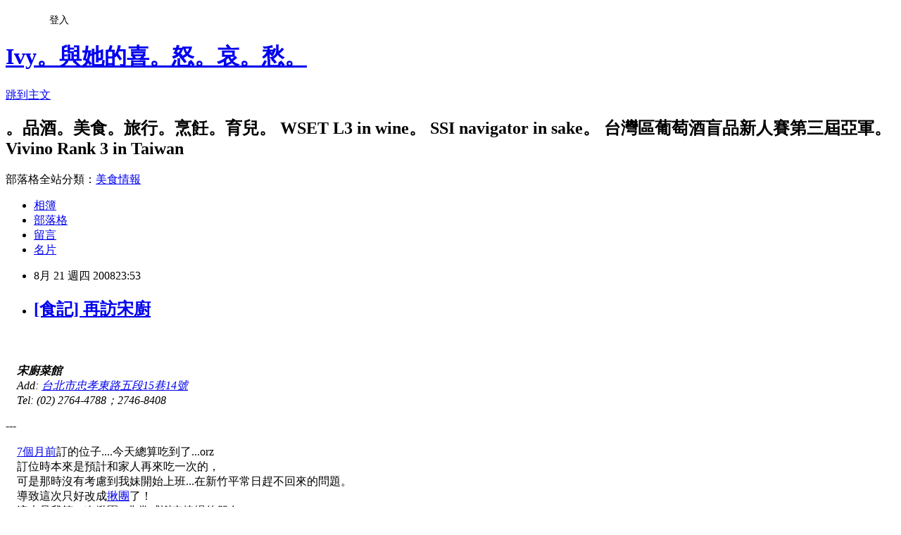

--- FILE ---
content_type: text/html; charset=utf-8
request_url: https://ivyxyxyx0801.pixnet.net/blog/posts/8163339838
body_size: 56006
content:
<!DOCTYPE html><html lang="zh-TW"><head><meta charSet="utf-8"/><meta name="viewport" content="width=device-width, initial-scale=1"/><link rel="stylesheet" href="https://static.1px.tw/blog-next/_next/static/chunks/b1e52b495cc0137c.css" data-precedence="next"/><link rel="stylesheet" href="/fix.css?v=202601191541" type="text/css" data-precedence="medium"/><link rel="stylesheet" href="https://s3.1px.tw/blog/theme/choc/iframe-popup.css?v=202601191541" type="text/css" data-precedence="medium"/><link rel="stylesheet" href="https://s3.1px.tw/blog/theme/choc/plugins.min.css?v=202601191541" type="text/css" data-precedence="medium"/><link rel="stylesheet" href="https://s3.1px.tw/blog/theme/choc/openid-comment.css?v=202601191541" type="text/css" data-precedence="medium"/><link rel="stylesheet" href="https://s3.1px.tw/blog/theme/choc/style.min.css?v=202601191541" type="text/css" data-precedence="medium"/><link rel="stylesheet" href="https://s3.1px.tw/blog/theme/choc/main.min.css?v=202601191541" type="text/css" data-precedence="medium"/><link rel="stylesheet" href="https://pimg.1px.tw/ivyxyxyx0801/assets/ivyxyxyx0801.css?v=202601191541" type="text/css" data-precedence="medium"/><link rel="stylesheet" href="https://s3.1px.tw/blog/theme/choc/author-info.css?v=202601191541" type="text/css" data-precedence="medium"/><link rel="stylesheet" href="https://s3.1px.tw/blog/theme/choc/idlePop.min.css?v=202601191541" type="text/css" data-precedence="medium"/><link rel="preload" as="script" fetchPriority="low" href="https://static.1px.tw/blog-next/_next/static/chunks/94688e2baa9fea03.js"/><script src="https://static.1px.tw/blog-next/_next/static/chunks/41eaa5427c45ebcc.js" async=""></script><script src="https://static.1px.tw/blog-next/_next/static/chunks/e2c6231760bc85bd.js" async=""></script><script src="https://static.1px.tw/blog-next/_next/static/chunks/94bde6376cf279be.js" async=""></script><script src="https://static.1px.tw/blog-next/_next/static/chunks/426b9d9d938a9eb4.js" async=""></script><script src="https://static.1px.tw/blog-next/_next/static/chunks/turbopack-5021d21b4b170dda.js" async=""></script><script src="https://static.1px.tw/blog-next/_next/static/chunks/ff1a16fafef87110.js" async=""></script><script src="https://static.1px.tw/blog-next/_next/static/chunks/e308b2b9ce476a3e.js" async=""></script><script src="https://static.1px.tw/blog-next/_next/static/chunks/2bf79572a40338b7.js" async=""></script><script src="https://static.1px.tw/blog-next/_next/static/chunks/d3c6eed28c1dd8e2.js" async=""></script><script src="https://static.1px.tw/blog-next/_next/static/chunks/d4d39cfc2a072218.js" async=""></script><script src="https://static.1px.tw/blog-next/_next/static/chunks/6a5d72c05b9cd4ba.js" async=""></script><script src="https://static.1px.tw/blog-next/_next/static/chunks/8af6103cf1375f47.js" async=""></script><script src="https://static.1px.tw/blog-next/_next/static/chunks/60d08651d643cedc.js" async=""></script><script src="https://static.1px.tw/blog-next/_next/static/chunks/0ae21416dac1fa83.js" async=""></script><script src="https://static.1px.tw/blog-next/_next/static/chunks/6d1100e43ad18157.js" async=""></script><script src="https://static.1px.tw/blog-next/_next/static/chunks/87eeaf7a3b9005e8.js" async=""></script><script src="https://static.1px.tw/blog-next/_next/static/chunks/ed01c75076819ebd.js" async=""></script><script src="https://static.1px.tw/blog-next/_next/static/chunks/a4df8fc19a9a82e6.js" async=""></script><link rel="preload" href="https://pagead2.googlesyndication.com/pagead/js/adsbygoogle.js?client=ca-pub-7206862370719802" as="script" crossorigin=""/><title>[食記] 再訪宋廚</title><meta name="description" content=" 　宋廚菜館　Add: 台北市忠孝東路五段15巷14號　Tel: (02) 2764-4788；2746-8408"/><meta name="author" content="Ivy。與她的喜。怒。哀。愁。"/><meta name="google-adsense-platform-account" content="pub-2647689032095179"/><meta name="google-adsense-account" content="pub-7206862370719802"/><meta name="fb:app_id" content="101730233200171"/><link rel="canonical" href="https://ivyxyxyx0801.pixnet.net/blog/posts/8163339838"/><meta property="og:title" content="[食記] 再訪宋廚"/><meta property="og:description" content=" 　宋廚菜館　Add: 台北市忠孝東路五段15巷14號　Tel: (02) 2764-4788；2746-8408"/><meta property="og:url" content="https://ivyxyxyx0801.pixnet.net/blog/posts/8163339838"/><meta property="og:image" content="https://pimg.1px.tw/ivyxyxyx0801/1380735067-2682899286.jpg"/><meta property="og:type" content="article"/><meta name="twitter:card" content="summary_large_image"/><meta name="twitter:title" content="[食記] 再訪宋廚"/><meta name="twitter:description" content=" 　宋廚菜館　Add: 台北市忠孝東路五段15巷14號　Tel: (02) 2764-4788；2746-8408"/><meta name="twitter:image" content="https://pimg.1px.tw/ivyxyxyx0801/1380735067-2682899286.jpg"/><link rel="icon" href="/favicon.ico?favicon.a62c60e0.ico" sizes="32x32" type="image/x-icon"/><script src="https://static.1px.tw/blog-next/_next/static/chunks/a6dad97d9634a72d.js" noModule=""></script></head><body><!--$--><!--/$--><!--$?--><template id="B:0"></template><!--/$--><script>requestAnimationFrame(function(){$RT=performance.now()});</script><script src="https://static.1px.tw/blog-next/_next/static/chunks/94688e2baa9fea03.js" id="_R_" async=""></script><div hidden id="S:0"><script id="pixnet-vars">
        window.PIXNET = {
          post_id: "8163339838",
          name: "ivyxyxyx0801",
          user_id: 0,
          blog_id: "4427664",
          display_ads: true,
          ad_options: {"chictrip":false}
        };
      </script><script type="text/javascript" src="https://code.jquery.com/jquery-latest.min.js"></script><script id="json-ld-article-script" type="application/ld+json">{"@context":"https:\u002F\u002Fschema.org","@type":"BlogPosting","isAccessibleForFree":true,"mainEntityOfPage":{"@type":"WebPage","@id":"https:\u002F\u002Fivyxyxyx0801.pixnet.net\u002Fblog\u002Fposts\u002F8163339838"},"headline":"[食記] 再訪宋廚","description":"\u003C!-- Origin Article URL: http:\u002F\u002Fwww.wretch.cc\u002Fblog\u002Fxyxyx\u002F3389103 --\u003E\u003Cbr\u003E\u003Ctable cellspacing=\"1\" cellpadding=\"1\" width=\"200\" align=\"center\" border=\"0\"\u003E\u003Cbr\u003E\u003Ctbody\u003E\u003Cbr\u003E\u003Ctr\u003E\u003Cbr\u003E\u003Ctd\u003E \u003Cimg alt=\"\" src=\"http:\u002F\u002Fpic.pimg.tw\u002Fivyxyxyx0801\u002F1380735067-2682899286.jpg\"\u003E\u003C\u002Ftd\u003E\u003Cbr\u003E\u003C\u002Ftr\u003E\u003Cbr\u003E\u003C\u002Ftbody\u003E\u003Cbr\u003E\u003C\u002Ftable\u003E\u003Cbr\u003E　\u003Cem\u003E\u003Cstrong\u003E\u003Cfont color=\"#333399\" size=\"3\"\u003E宋廚菜館\u003C\u002Ffont\u003E\u003C\u002Fstrong\u003E\u003Cbr\u003E\u003C\u002Fem\u003E\u003Cem\u003E　\u003C\u002Fem\u003E\u003Cfont color=\"#3366ff\"\u003E\u003Cem\u003EAdd: \u003Ca class=\"smaplink\" title=\"前往地圖\" href=\"http:\u002F\u002Ftw.rd.yahoo.com\u002Freferurl\u002Fwretch\u002Fmaps\u002F*http:\u002F\u002Ftw.maps.yahoo.com\u002F?ei=utf8&amp;addr=%E5%8F%B0%E5%8C%97%E5%B8%82%E5%BF%A0%E5%AD%9D%E6%9D%B1%E8%B7%AF%E4%BA%94%E6%AE%B515%E5%B7%B714%E8%99%9F\" target=\"_blank\"\u003E\u003Cfont color=\"#598527\"\u003E\u003Cspan\u003E台\u003C\u002Fspan\u003E北市忠孝東路五段15巷14號\u003C\u002Ffont\u003E\u003C\u002Fa\u003E\u003Cbr\u003E　Tel: (02) 2764-4788；2746-8408\u003C\u002Fem\u003E\u003C\u002Ffont\u003E","articleBody":"\u003C!-- Origin Article URL: http:\u002F\u002Fwww.wretch.cc\u002Fblog\u002Fxyxyx\u002F3389103 --\u003E\n\u003Cp\u003E\u003Cfont size=\"2\"\u003E\n\u003Ctable cellspacing=\"1\" cellpadding=\"1\" width=\"200\" align=\"center\" border=\"0\"\u003E\n    \u003Ctbody\u003E\n        \u003Ctr\u003E\n            \u003Ctd\u003E&nbsp;\u003Cimg alt=\"\" src=\"https:\u002F\u002Fpimg.1px.tw\u002Fivyxyxyx0801\u002F1380735067-2682899286.jpg\"\u002F\u003E\u003C\u002Ftd\u003E\n        \u003C\u002Ftr\u003E\n    \u003C\u002Ftbody\u003E\n\u003C\u002Ftable\u003E\n\u003Cbr\u002F\u003E\n　\u003Cem\u003E\u003Cstrong\u003E\u003Cfont color=\"#333399\" size=\"3\"\u003E宋廚菜館\u003C\u002Ffont\u003E\u003C\u002Fstrong\u003E\u003Cbr\u002F\u003E\n\u003C\u002Fem\u003E\u003C\u002Ffont\u003E\u003Cfont size=\"2\"\u003E\u003Cem\u003E　\u003C\u002Fem\u003E\u003Cfont color=\"#3366ff\"\u003E\u003Cem\u003EAdd: \u003Ca class=\"smaplink\" title=\"&#x00524d;&#x005f80;&#x005730;&#x005716;\" href=\"http:\u002F\u002Ftw.rd.yahoo.com\u002Freferurl\u002Fwretch\u002Fmaps\u002F*http:\u002F\u002Ftw.maps.yahoo.com\u002F?ei=utf8&addr=%E5%8F%B0%E5%8C%97%E5%B8%82%E5%BF%A0%E5%AD%9D%E6%9D%B1%E8%B7%AF%E4%BA%94%E6%AE%B515%E5%B7%B714%E8%99%9F\" target=\"_blank\"\u003E\u003Cfont color=\"#598527\"\u003E\u003Cspan\u003E台\u003C\u002Fspan\u003E北市忠孝東路五段15巷14號\u003C\u002Ffont\u003E\u003C\u002Fa\u003E\u003Cbr\u002F\u003E\n　Tel: (02) 2764-4788；2746-8408\u003C\u002Fem\u003E\u003C\u002Ffont\u003E\u003C\u002Ffont\u003E\u003C\u002Fp\u003E\n\u003Cp\u003E\u003Cfont size=\"2\"\u003E---\u003Cbr\u002F\u003E\n\u003Cbr\u002F\u003E\n　\u003Ca href=\"http:\u002F\u002Fivyxyxyx0801.pixnet.net\u002Fblog\u002Fpost\u002F163339790\" target=\"_blank\"\u003E7個月前\u003C\u002Fa\u003E訂的位子....今天總算吃到了...orz\u003Cbr\u002F\u003E\n　訂位時本來是預計和家人再來吃一次的，\u003Cbr\u002F\u003E\n　可是那時沒有考慮到我妹開始上班...在新竹平常日趕不回來的問題。\u003Cbr\u002F\u003E\n　導致這次只好改成\u003Ca href=\"http:\u002F\u002Fivyxyxyx0801.pixnet.net\u002Fblog\u002Fpost\u002F163339361\" target=\"_blank\"\u003E揪團\u003C\u002Fa\u003E了！\u003Cbr\u002F\u003E\n　這也是我第一次揪團...非常感謝來捧場的朋友！\u003Cbr\u002F\u003E\n\u003Cbr\u002F\u003E\n　這次來參加的人，除了我和老公以外，\u003Cbr\u002F\u003E\n　還有\u003Ca href=\"http:\u002F\u002Fwww.wretch.cc\u002Fblog\u002Fyoten930\" target=\"_blank\"\u003E佑庭\u003C\u002Fa\u003E、佑庭妹、\u003Ca href=\"http:\u002F\u002Fwww.wretch.cc\u002Fblog\u002Fredbeaninsfo\" target=\"_blank\"\u003E紅豆\u003C\u002Fa\u003E、\u003Ca href=\"http:\u002F\u002Fwww.wretch.cc\u002Fblog\u002Flemonadellen\" target=\"_blank\"\u003Elemonade\u003C\u002Fa\u003E、\u003Ca href=\"http:\u002F\u002Fwww.wretch.cc\u002Fblog\u002FAscendTegami\" target=\"_blank\"\u003E阿仙\u003C\u002Fa\u003E、傑哥、\u003Ca href=\"http:\u002F\u002Fwww.wretch.cc\u002Fblog\u002Feke100\u002F12523143\" target=\"_blank\"\u003E天才\u003C\u002Fa\u003E、\u003Ca href=\"http:\u002F\u002Fchy6350362.pixnet.net\u002Fblog\u002F\" target=\"_blank\"\u003E小龜\u003C\u002Fa\u003E\u003Cbr\u002F\u003E\n　一行共10人\u003Cbr\u002F\u003E\n　其中和紅豆及lemonade是第一次碰面 ^^\u003Cbr\u002F\u003E\n　我事前就訂好了兩隻鴨、韭菜盒子、天津熬魚、紅燒牛尾、拔絲地瓜\u003Cbr\u002F\u003E\n　另外再加點幾樣菜就ok了\u003Cbr\u002F\u003E\n　而點菜這種麻煩又需要專業的事當然就全部交給我們阿仙大人 XD\u003Cbr\u002F\u003E\n\u003Cbr\u002F\u003E\n\u003Cbr\u002F\u003E\n　\u003Cstrong\u003E\u003Cfont color=\"#3366ff\" size=\"3\"\u003E松柏長青\u003C\u002Ffont\u003E\u003C\u002Fstrong\u003E\u003Cfont color=\"#993300\"\u003E（招待）\u003Cbr\u002F\u003E\n\u003C\u002Ffont\u003E\u003Cbr\u002F\u003E\n\u003Ctable cellspacing=\"1\" cellpadding=\"1\" width=\"200\" align=\"center\" border=\"0\"\u003E\n    \u003Ctbody\u003E\n        \u003Ctr\u003E\n            \u003Ctd\u003E&nbsp;\u003Cimg alt=\"\" src=\"https:\u002F\u002Fpimg.1px.tw\u002Fivyxyxyx0801\u002F1380735068-2916362461.jpg\"\u002F\u003E\u003C\u002Ftd\u003E\n        \u003C\u002Ftr\u003E\n    \u003C\u002Ftbody\u003E\n\u003C\u002Ftable\u003E\n\u003Cbr\u002F\u003E\n　以切絲的高麗菜、豆干、香菜、花生米，加上醋和麻油涼拌\u003Cbr\u002F\u003E\n　口感豐富、味道清爽而開胃\u003Cbr\u002F\u003E\n　天才竟然說她最喜歡這道 XD\u003Cbr\u002F\u003E\n\u003Cbr\u002F\u003E\n\u003Cbr\u002F\u003E\n　\u003Cstrong\u003E\u003Cfont color=\"#3366ff\" size=\"3\"\u003E醬肘子\u003C\u002Ffont\u003E\u003C\u002Fstrong\u003E\u003Cbr\u002F\u003E\n\u003Cbr\u002F\u003E\n\u003Ctable cellspacing=\"1\" cellpadding=\"1\" width=\"200\" align=\"center\" border=\"0\"\u003E\n    \u003Ctbody\u003E\n        \u003Ctr\u003E\n            \u003Ctd\u003E&nbsp;\u003Cimg alt=\"\" src=\"https:\u002F\u002Fpimg.1px.tw\u002Fivyxyxyx0801\u002F1380735068-459524373.jpg\"\u002F\u003E\u003C\u002Ftd\u003E\n        \u003C\u002Ftr\u003E\n    \u003C\u002Ftbody\u003E\n\u003C\u002Ftable\u003E\n\u003Cbr\u002F\u003E\n　看起來油油亮亮、閃閃動人～XD\u003Cbr\u002F\u003E\n\u003Cbr\u002F\u003E\n\u003Ctable cellspacing=\"1\" cellpadding=\"1\" width=\"200\" align=\"center\" border=\"0\"\u003E\n    \u003Ctbody\u003E\n        \u003Ctr\u003E\n            \u003Ctd\u003E&nbsp;\u003Cimg alt=\"\" src=\"http:\u002F\u002Ffarm4.static.flickr.com\u002F3287\u002F2789916112_39397b36de.jpg?v=0\"\u002F\u003E\u003C\u002Ftd\u003E\n        \u003C\u002Ftr\u003E\n    \u003C\u002Ftbody\u003E\n\u003C\u002Ftable\u003E\n\u003Cbr\u002F\u003E\n　可惜我對這種帶皮肥肉的三層肉心有畏懼....\u003Cbr\u002F\u003E\n　不過老公說很好吃，滷得很入味，肉也相當彈嫩。\u003Cbr\u002F\u003E\n\u003Cbr\u002F\u003E\n\u003Cbr\u002F\u003E\n　\u003Cstrong\u003E\u003Cfont color=\"#3366ff\" size=\"3\"\u003E鍋塌豆腐\u003C\u002Ffont\u003E\u003C\u002Fstrong\u003E\u003Cbr\u002F\u003E\n\u003Cbr\u002F\u003E\n\u003Ctable cellspacing=\"1\" cellpadding=\"1\" width=\"200\" align=\"center\" border=\"0\"\u003E\n    \u003Ctbody\u003E\n        \u003Ctr\u003E\n            \u003Ctd\u003E&nbsp;\u003Cimg alt=\"\" src=\"https:\u002F\u002Fpimg.1px.tw\u002Fivyxyxyx0801\u002F1380735069-529920143.jpg\"\u002F\u003E\u003C\u002Ftd\u003E\n        \u003C\u002Ftr\u003E\n    \u003C\u002Ftbody\u003E\n\u003C\u002Ftable\u003E\n\u003Cbr\u002F\u003E\n　從以前就聽說這是宋廚的招牌菜之一？！\u003Cbr\u002F\u003E\n　裹了薄薄一層粉下去油炸，但是裡面還是保持豆腐的嫩度\u003Cbr\u002F\u003E\n　和炸豆腐吃起來不太一樣，炸的感覺少些、嫩豆腐的感覺多些。\u003Cbr\u002F\u003E\n　不過我覺得味道和口感上都還好....\u003Cbr\u002F\u003E\n　不一定要點。\u003Cbr\u002F\u003E\n\u003Cbr\u002F\u003E\n\u003Cbr\u002F\u003E\n　\u003Cstrong\u003E\u003Cfont color=\"#3366ff\" size=\"3\"\u003E酸白菜炒羊肉冬粉\u003C\u002Ffont\u003E\u003C\u002Fstrong\u003E\u003Cbr\u002F\u003E\n\u003Cbr\u002F\u003E\n\u003Ctable cellspacing=\"1\" cellpadding=\"1\" width=\"200\" align=\"center\" border=\"0\"\u003E\n    \u003Ctbody\u003E\n        \u003Ctr\u003E\n            \u003Ctd\u003E&nbsp;\u003Cimg alt=\"\" src=\"https:\u002F\u002Fpimg.1px.tw\u002Fivyxyxyx0801\u002F1380735069-2219406099.jpg\"\u002F\u003E\u003C\u002Ftd\u003E\n        \u003C\u002Ftr\u003E\n    \u003C\u002Ftbody\u003E\n\u003C\u002Ftable\u003E\n\u003Cbr\u002F\u003E\n　這道相當下飯，\u003Cbr\u002F\u003E\n　酸味有～羊肉的味道不重\u003Cbr\u002F\u003E\n　不錯\u003Cbr\u002F\u003E\n\u003Cbr\u002F\u003E\n\u003Cbr\u002F\u003E\n　\u003Cstrong\u003E\u003Cfont color=\"#3366ff\" size=\"3\"\u003E紅燒牛尾\u003C\u002Ffont\u003E\u003C\u002Fstrong\u003E\u003Cfont color=\"#993300\"\u003E（需預訂）\u003C\u002Ffont\u003E\u003Cbr\u002F\u003E\n\u003Cbr\u002F\u003E\n\u003Ctable cellspacing=\"1\" cellpadding=\"1\" width=\"200\" align=\"center\" border=\"0\"\u003E\n    \u003Ctbody\u003E\n        \u003Ctr\u003E\n            \u003Ctd\u003E&nbsp;\u003Cimg alt=\"\" src=\"https:\u002F\u002Fpimg.1px.tw\u002Fivyxyxyx0801\u002F1380735070-1733816876.jpg\"\u002F\u003E\u003C\u002Ftd\u003E\n        \u003C\u002Ftr\u003E\n    \u003C\u002Ftbody\u003E\n\u003C\u002Ftable\u003E\n\u003Cbr\u002F\u003E\n　這道算是今天的經典之一了！\u003Cbr\u002F\u003E\n　牛尾拉起來的感覺乍看之下有點像蹄膀，\u003Cbr\u002F\u003E\n　上面也是有一大塊燉煮至軟Q的皮，下面連著肉\u003Cbr\u002F\u003E\n　皮的部份軟嫩有彈性，卻不會油膩，介於蹄膀的皮和牛筋之間的感覺；\u003Cbr\u002F\u003E\n　肉的口感除了少部份小塊的略硬，大部份也是相當嫩。\u003Cbr\u002F\u003E\n　以紅燒的手法料理，非常入味；只是吃多了會覺得太鹹了些。\u003Cbr\u002F\u003E\n　可惜我動作太慢，沒有拿到完整的一塊，所以沒照到它一整塊的樣子....可惜了！\u003Cbr\u002F\u003E\n　\u003Cbr\u002F\u003E\n\u003Cbr\u002F\u003E\n　\u003Cstrong\u003E\u003Cfont color=\"#3366ff\" size=\"3\"\u003E天津熬魚\u003C\u002Ffont\u003E\u003C\u002Fstrong\u003E\u003Cfont color=\"#993300\"\u003E（需預訂）\u003C\u002Ffont\u003E\u003Cbr\u002F\u003E\n\u003Cbr\u002F\u003E\n\u003Ctable cellspacing=\"1\" cellpadding=\"1\" width=\"200\" align=\"center\" border=\"0\"\u003E\n    \u003Ctbody\u003E\n        \u003Ctr\u003E\n            \u003Ctd\u003E&nbsp;\u003Cimg alt=\"\" src=\"https:\u002F\u002Fpimg.1px.tw\u002Fivyxyxyx0801\u002F1380735070-966806299.jpg\"\u002F\u003E\u003C\u002Ftd\u003E\n        \u003C\u002Ftr\u003E\n    \u003C\u002Ftbody\u003E\n\u003C\u002Ftable\u003E\n　\u003Cbr\u002F\u003E\n　湯中有濃厚的蒜味，魚熬至非常入味，完全嚐不到土腥味，且肉質非常細嫩\u003Cbr\u002F\u003E\n　就連湯中的白蘿蔔都熬透了.....吸了飽滿的湯汁....非常入味\u003Cbr\u002F\u003E\n　也是今天讓人驚豔的一道菜！\u003Cbr\u002F\u003E\n\u003Cbr\u002F\u003E\n\u003Cbr\u002F\u003E\n　\u003Cstrong\u003E\u003Cfont color=\"#3366ff\" size=\"3\"\u003E韭菜盒子\u003C\u002Ffont\u003E\u003C\u002Fstrong\u003E\u003Cfont color=\"#993300\"\u003E（需預訂）\u003C\u002Ffont\u003E\u003Cbr\u002F\u003E\n\u003Cbr\u002F\u003E\n\u003Ctable cellspacing=\"1\" cellpadding=\"1\" width=\"200\" align=\"center\" border=\"0\"\u003E\n    \u003Ctbody\u003E\n        \u003Ctr\u003E\n            \u003Ctd\u003E&nbsp;\u003Cimg alt=\"\" src=\"https:\u002F\u002Fpimg.1px.tw\u002Fivyxyxyx0801\u002F1380735070-350364099.jpg\"\u002F\u003E\u003C\u002Ftd\u003E\n        \u003C\u002Ftr\u003E\n    \u003C\u002Ftbody\u003E\n\u003C\u002Ftable\u003E\n\u003Cbr\u002F\u003E\n　一份10個需一次預訂\u003Cbr\u002F\u003E\n　韭菜盒子個個皮薄而酥脆，裡面的餡是填得飽飽的韭菜、豆皮、粉絲\u003Cbr\u002F\u003E\n\u003Cbr\u002F\u003E\n\u003Ctable cellspacing=\"1\" cellpadding=\"1\" width=\"200\" align=\"center\" border=\"0\"\u003E\n    \u003Ctbody\u003E\n        \u003Ctr\u003E\n            \u003Ctd\u003E&nbsp;\u003Cimg alt=\"\" src=\"http:\u002F\u002Ffarm4.static.flickr.com\u002F3199\u002F2789916912_0246dac22e.jpg?v=0\"\u002F\u003E\u003C\u002Ftd\u003E\n        \u003C\u002Ftr\u003E\n    \u003C\u002Ftbody\u003E\n\u003C\u002Ftable\u003E\n\u003Cbr\u002F\u003E\n　相當好吃～\u003Cbr\u002F\u003E\n\u003Cbr\u002F\u003E\n\u003Cbr\u002F\u003E\n　接著今天的重頭戲準備登場...\u003Cstrong\u003E\u003Cfont color=\"#3366ff\" size=\"3\"\u003E北平烤鴨\u003C\u002Ffont\u003E\u003C\u002Fstrong\u003E準備上桌！\u003Cfont color=\"#993300\"\u003E（需預訂）\u003C\u002Ffont\u003E\u003Cbr\u002F\u003E\n　店家先送上餅皮、甜麵醬和蔥段\u003Cbr\u002F\u003E\n\u003Cbr\u002F\u003E\n\u003Ctable cellspacing=\"1\" cellpadding=\"1\" width=\"200\" align=\"center\" border=\"0\"\u003E\n    \u003Ctbody\u003E\n        \u003Ctr\u003E\n            \u003Ctd\u003E&nbsp;\u003Cimg alt=\"\" src=\"https:\u002F\u002Fpimg.1px.tw\u002Fivyxyxyx0801\u002F1380735071-3601061904.jpg\"\u002F\u003E\u003C\u002Ftd\u003E\n        \u003C\u002Ftr\u003E\n    \u003C\u002Ftbody\u003E\n\u003C\u002Ftable\u003E\n\u003Cbr\u002F\u003E\n　現場片鴨...快片完了才去照 orz\u003Cbr\u002F\u003E\n\u003Cbr\u002F\u003E\n\u003Ctable cellspacing=\"1\" cellpadding=\"1\" width=\"200\" align=\"center\" border=\"0\"\u003E\n    \u003Ctbody\u003E\n        \u003Ctr\u003E\n            \u003Ctd\u003E&nbsp;\u003Cimg alt=\"\" src=\"https:\u002F\u002Fpimg.1px.tw\u002Fivyxyxyx0801\u002F1380735071-1760741230.jpg\"\u002F\u003E\u003C\u002Ftd\u003E\n        \u003C\u002Ftr\u003E\n    \u003C\u002Ftbody\u003E\n\u003C\u002Ftable\u003E\n\u003Cbr\u002F\u003E\n　老闆俐落地將鴨皮和肉分離，\u003Cbr\u002F\u003E\n　片鴨的技術真好～可以準確地將皮和肉分開，\u003Cbr\u002F\u003E\n　而且鴨皮超薄！\u003Cbr\u002F\u003E\n\u003Cbr\u002F\u003E\n　片好的一盤烤鴨\u003Cbr\u002F\u003E\n\u003Cbr\u002F\u003E\n\u003Ctable cellspacing=\"1\" cellpadding=\"1\" width=\"200\" align=\"center\" border=\"0\"\u003E\n    \u003Ctbody\u003E\n        \u003Ctr\u003E\n            \u003Ctd\u003E&nbsp;\u003Cimg alt=\"\" src=\"https:\u002F\u002Fpimg.1px.tw\u002Fivyxyxyx0801\u002F1380735067-2682899286.jpg\"\u002F\u003E\u003C\u002Ftd\u003E\n        \u003C\u002Ftr\u003E\n    \u003C\u002Ftbody\u003E\n\u003C\u002Ftable\u003E\n\u003Cbr\u002F\u003E\n　包括鴨頭、鴨皮、鴨肉、鴨屁股的部份，整齊地排列在大盤子上\u003Cbr\u002F\u003E\n　真是超級明豔動人...豔光四射啊～\u003Cbr\u002F\u003E\n\u003Cbr\u002F\u003E\n\u003Ctable cellspacing=\"1\" cellpadding=\"1\" width=\"200\" align=\"center\" border=\"0\"\u003E\n    \u003Ctbody\u003E\n        \u003Ctr\u003E\n            \u003Ctd\u003E&nbsp;\u003Cimg alt=\"\" src=\"https:\u002F\u002Fpimg.1px.tw\u002Fivyxyxyx0801\u002F1380735073-2273543298.jpg\"\u002F\u003E\u003C\u002Ftd\u003E\n        \u003C\u002Ftr\u003E\n    \u003C\u002Ftbody\u003E\n\u003C\u002Ftable\u003E\n\u003Cbr\u002F\u003E\n　靠著烤鴨皮、鴨肉、餅皮、蔥段、甜麵醬，就可以開始製作可口的烤鴨捲了\u003Cbr\u002F\u003E\n\u003Cbr\u002F\u003E\n　首先再來看一次片到非常薄的鴨皮\u003Cbr\u002F\u003E\n　並且片片和肉完整的分離\u003Cbr\u002F\u003E\n\u003Cbr\u002F\u003E\n\u003Ctable cellspacing=\"1\" cellpadding=\"1\" width=\"200\" align=\"center\" border=\"0\"\u003E\n    \u003Ctbody\u003E\n        \u003Ctr\u003E\n            \u003Ctd\u003E&nbsp;\u003Cimg alt=\"\" src=\"http:\u002F\u002Ffarm4.static.flickr.com\u002F3217\u002F2789920750_4df51171dd.jpg?v=0\"\u002F\u003E\u003C\u002Ftd\u003E\n        \u003C\u002Ftr\u003E\n    \u003C\u002Ftbody\u003E\n\u003C\u002Ftable\u003E\n\u003Cbr\u002F\u003E\n　將鴨肉、鴨皮沾醬，再加上一根蔥段，放在荷葉餅上\u003Cbr\u002F\u003E\n　分左、右、下三個方向包起來\u003Cbr\u002F\u003E\n　烤鴨夾餅就完成了～\u003Cbr\u002F\u003E\n\u003Cbr\u002F\u003E\n\u003Ctable cellspacing=\"1\" cellpadding=\"1\" width=\"200\" align=\"center\" border=\"0\"\u003E\n    \u003Ctbody\u003E\n        \u003Ctr\u003E\n            \u003Ctd\u003E&nbsp;\u003Cimg alt=\"\" src=\"http:\u002F\u002Ffarm4.static.flickr.com\u002F3053\u002F2789921092_6383fe9491.jpg?v=0\"\u002F\u003E\u003C\u002Ftd\u003E\n        \u003C\u002Ftr\u003E\n    \u003C\u002Ftbody\u003E\n\u003C\u002Ftable\u003E\n\u003Ctable style=\"WIDTH:136px;HEIGHT:27px;\" cellspacing=\"1\" cellpadding=\"1\" width=\"136\" align=\"center\" border=\"0\"\u003E\n    \u003Ctbody\u003E\n        \u003Ctr\u003E\n            \u003Ctd\u003E&nbsp;\u003Cstrong\u003E\u003Cfont color=\"#ff6600\" size=\"1\"\u003E這捲的下面沒捲好 orz\u003C\u002Ffont\u003E\u003C\u002Fstrong\u003E\u003C\u002Ftd\u003E\n        \u003C\u002Ftr\u003E\n    \u003C\u002Ftbody\u003E\n\u003C\u002Ftable\u003E\n\u003Cbr\u002F\u003E\n　初次造訪宋廚時，對他們的烤鴨只有還好的感覺。\u003Cbr\u002F\u003E\n　但這次卻大大改觀呢！\u003Cbr\u002F\u003E\n　皮薄脆到一個極致不說，而且不油膩\u003Cbr\u002F\u003E\n　鴨肉也是嫩而不澀\u003Cbr\u002F\u003E\n　荷葉餅有些厚度，在微溫之下能夠保有Q勁的口感和香香的麵粉味，而厚度也可以防止烤鴨餅吃到最後破掉而影響口感\u003Cbr\u002F\u003E\n　搭配甜麵醬和大蔥，Q韌的餅皮、酥脆的鴨皮、嫩而有口感的鴨肉，一口咬下\u003Cbr\u002F\u003E\n　非常好吃！\u003Cbr\u002F\u003E\n　幾個同桌的友人都說宋廚的烤鴨比北平全聚德的還好吃，吃過全聚德的老公也說今天的烤鴨勝過全聚德。\u003Cbr\u002F\u003E\n\u003Cbr\u002F\u003E\n　另外，有人覺得全聚德的鴨肉還是偏乾；\u003Cbr\u002F\u003E\n　因為台灣的土番鴨...不得不有這種特徵啊\u003Cbr\u002F\u003E\n　另外阿仙說到，土番鴨在皮長到最好吃的時候～肉也是最不好吃的時候 :P\u003Cbr\u002F\u003E\n　所以...（攤）\u003Cbr\u002F\u003E\n　不過吃烤鴨重點還是放在皮嘛～\u003Cbr\u002F\u003E\n\u003Cbr\u002F\u003E\n\u003Cbr\u002F\u003E\n　\u003Cstrong\u003E\u003Cfont color=\"#3366ff\" size=\"3\"\u003E酸菜鴨架湯\u003C\u002Ffont\u003E\u003C\u002Fstrong\u003E\u003Cbr\u002F\u003E\n\u003Cbr\u002F\u003E\n\u003Ctable cellspacing=\"1\" cellpadding=\"1\" width=\"200\" align=\"center\" border=\"0\"\u003E\n    \u003Ctbody\u003E\n        \u003Ctr\u003E\n            \u003Ctd\u003E&nbsp;\u003Cimg alt=\"\" src=\"https:\u002F\u002Fpimg.1px.tw\u002Fivyxyxyx0801\u002F1380735073-3732271474.jpg\"\u002F\u003E\u003C\u002Ftd\u003E\n        \u003C\u002Ftr\u003E\n    \u003C\u002Ftbody\u003E\n\u003C\u002Ftable\u003E\n\u003Cbr\u002F\u003E\n　湯裡有鴨架、酸菜、嫩豆腐、粉絲\u003Cbr\u002F\u003E\n　滋味非常溫潤～\u003Cbr\u002F\u003E\n　酸菜夠酸，我喜歡這種酸度。 XD\u003Cbr\u002F\u003E\n\u003Cbr\u002F\u003E\n\u003Cbr\u002F\u003E\n　附帶一提，\u003Cbr\u002F\u003E\n　本來一隻鴨子還會再多出一道\u003Ca href=\"http:\u002F\u002Fivyxyxyx0801.pixnet.net\u002Fblog\u002Fpost\u002F163339790\" target=\"_blank\"\u003E鴨肉炒銀芽\u003C\u002Fa\u003E的，\u003Cbr\u002F\u003E\n　但我和阿仙都對這道評價不高～所以請店家不出了。\u003Cbr\u002F\u003E\n\u003Cbr\u002F\u003E\n　\u003Cbr\u002F\u003E\n　最後一道也是非常好看的重頭戲：\u003Cstrong\u003E\u003Cfont color=\"#3366ff\" size=\"3\"\u003E拔絲地瓜\u003C\u002Ffont\u003E\u003C\u002Fstrong\u003E之現場拔絲～\u003Cfont color=\"#993300\"\u003E（需預訂）\u003C\u002Ffont\u003E\u003Cbr\u002F\u003E\n\u003Cbr\u002F\u003E\n\u003Ctable cellspacing=\"1\" cellpadding=\"1\" width=\"200\" align=\"center\" border=\"0\"\u003E\n    \u003Ctbody\u003E\n        \u003Ctr\u003E\n            \u003Ctd\u003E&nbsp;\u003Cimg alt=\"\" src=\"https:\u002F\u002Fpimg.1px.tw\u002Fivyxyxyx0801\u002F1380735074-2465988841.jpg\"\u002F\u003E\u003C\u002Ftd\u003E\n        \u003C\u002Ftr\u003E\n    \u003C\u002Ftbody\u003E\n\u003C\u002Ftable\u003E\n\u003Cbr\u002F\u003E\n　老闆女兒非常熟練的拔著絲\u003Cbr\u002F\u003E\n　\u003Cbr\u002F\u003E\n\u003Ctable cellspacing=\"1\" cellpadding=\"1\" width=\"200\" align=\"center\" border=\"0\"\u003E\n    \u003Ctbody\u003E\n        \u003Ctr\u003E\n            \u003Ctd\u003E&nbsp;\u003Cimg alt=\"\" src=\"https:\u002F\u002Fpimg.1px.tw\u002Fivyxyxyx0801\u002F1380735074-3452237608.jpg\"\u002F\u003E\u003C\u002Ftd\u003E\n        \u003C\u002Ftr\u003E\n    \u003C\u002Ftbody\u003E\n\u003C\u002Ftable\u003E\n\u003Cbr\u002F\u003E\n　先將裹滿溶化白糖的地瓜拉起長長的糖絲，再快速地過冰水以使外頭的白糖變硬\u003Cbr\u002F\u003E\n　再放至稍涼後，就會有外脆內溫軟的口感\u003Cbr\u002F\u003E\n　但是糖絲還不能碰到水，不然糖絲的型就會不見\u003Cbr\u002F\u003E\n　真的是需要技術啊～\u003Cbr\u002F\u003E\n　（以上參考\u003Ca href=\"http:\u002F\u002Fwww.wretch.cc\u002Fblog\u002Fakagi77\u002F23946261\" target=\"_blank\"\u003E隨波逐流的木\u003C\u002Fa\u003E）\u003Cbr\u002F\u003E\n　\u003Cbr\u002F\u003E\n　拔絲地瓜上桌....真的像一個美麗的藝術品一樣～\u003Cbr\u002F\u003E\n\u003Cbr\u002F\u003E\n\u003Ctable cellspacing=\"1\" cellpadding=\"1\" width=\"200\" align=\"center\" border=\"0\"\u003E\n    \u003Ctbody\u003E\n        \u003Ctr\u003E\n            \u003Ctd\u003E&nbsp;\u003Cimg alt=\"\" src=\"https:\u002F\u002Fpimg.1px.tw\u002Fivyxyxyx0801\u002F1380735075-300490515.jpg\"\u002F\u003E\u003C\u002Ftd\u003E\n        \u003C\u002Ftr\u003E\n    \u003C\u002Ftbody\u003E\n\u003C\u002Ftable\u003E\n\u003Cbr\u002F\u003E\n　澄黃金色的地瓜，以透亮的糖為外皮，上面的絲拉成像鳥巢一樣\u003Cbr\u002F\u003E\n　把一道菜由2D延伸成3D的美...真是厲害！\u003Cbr\u002F\u003E\n\u003Cbr\u002F\u003E\n\u003Ctable cellspacing=\"1\" cellpadding=\"1\" width=\"200\" align=\"center\" border=\"0\"\u003E\n    \u003Ctbody\u003E\n        \u003Ctr\u003E\n            \u003Ctd\u003E&nbsp;\u003Cimg alt=\"\" src=\"http:\u002F\u002Ffarm4.static.flickr.com\u002F3161\u002F2789923750_d041e5a726.jpg?v=0\"\u002F\u003E\u003C\u002Ftd\u003E\n        \u003C\u002Ftr\u003E\n    \u003C\u002Ftbody\u003E\n\u003C\u002Ftable\u003E\n\u003Ctable cellspacing=\"1\" cellpadding=\"1\" width=\"200\" align=\"center\" border=\"0\"\u003E\n    \u003Ctbody\u003E\n        \u003Ctr\u003E\n            \u003Ctd\u003E&nbsp;\u003Cimg alt=\"\" src=\"http:\u002F\u002Ffarm4.static.flickr.com\u002F3087\u002F2789071795_f288910b92.jpg?v=0\"\u002F\u003E\u003C\u002Ftd\u003E\n        \u003C\u002Ftr\u003E\n    \u003C\u002Ftbody\u003E\n\u003C\u002Ftable\u003E\n\u003Cbr\u002F\u003E\n　吃起來的確是外脆微黏牙、內溫而鬆軟的口感\u003Cbr\u002F\u003E\n　地瓜本身的甜度一般，但是因為裹了糖，吃起來甜度還是夠\u003Cbr\u002F\u003E\n　應該可以找到比它更好吃的地瓜\u003Cbr\u002F\u003E\n　這道應該是看表演更重於口味～\u003Cbr\u002F\u003E\n\u003Cbr\u002F\u003E\n\u003Cbr\u002F\u003E\n　今天大家都吃得很飽，\u003Cbr\u002F\u003E\n　平均一個人將近600元，在預算範圍之內\u003Cbr\u002F\u003E\n　也許同桌女生比較多的關係？竟然還剩了不少菜。\u003Cbr\u002F\u003E\n　今天的菜都好吃～大大打破了上次覺得宋廚只有普通的觀感。\u003Cbr\u002F\u003E\n　不但鴨子表現得可圈可點（上次覺得鴨子只有普通，我不知道為何會有那麼大差異？）\u003Cbr\u002F\u003E\n　菜也好吃....果然是需預訂的菜表現得比較出色呀 ^^\u003Cbr\u002F\u003E\n　雖然我還是覺得半年多前就必需先訂位有點誇張，但是就菜色來說，真的在水準之上。\u003Cbr\u002F\u003E\n\u003Cbr\u002F\u003E\n　今天也認識了一些新朋友，大家一起吃飯聊天，相當高興。\u003Cbr\u002F\u003E\n　偶爾來一次這樣的聚會很不錯！\u003Cbr\u002F\u003E\n　不過不能常常，太傷荷包了 :P\u003Cbr\u002F\u003E\n\u003Cbr\u002F\u003E\n\u003Cbr\u002F\u003E\n　\u003Cfont color=\"#993300\"\u003E延伸閱讀：\u003Cbr\u002F\u003E\n\u003C\u002Ffont\u003E　\u003Ca href=\"http:\u002F\u002Fwww.wretch.cc\u002Fblog\u002Feke100\u002F12523143\" target=\"_blank\"\u003E宋廚　by 天才\u003C\u002Fa\u003E\u003Cbr\u002F\u003E\n　\u003Ca href=\"http:\u002F\u002Fivyxyxyx0801.pixnet.net\u002Fblog\u002Fpost\u002F163339790\" target=\"_blank\"\u003E080112 初訪宋廚\u003C\u002Fa\u003E\u003Cbr\u002F\u003E\n　\u003Ca href=\"http:\u002F\u002Fivyxyxyx0801.pixnet.net\u002Fblog\u002Fpost\u002F163339361\" target=\"_blank\"\u003E080812 宋廚揪團文\u003C\u002Fa\u003E\u003Cbr\u002F\u003E\n　\u003Ca href=\"http:\u002F\u002Fwww.wretch.cc\u002Fblog\u002Fakagi77\u002F23946261\" target=\"_blank\"\u003E宋廚菜館～千呼萬喚始出來　by 隨波逐流的木\u003C\u002Fa\u003E\u003Cbr\u002F\u003E\n\u003Cbr\u002F\u003E\n　\u003Cfont color=\"#993300\"\u003E更多烤鴨：\u003C\u002Ffont\u003E\u003Cbr\u002F\u003E\n　\u003Ca href=\"http:\u002F\u002Fivyxyxyx0801.pixnet.net\u002Fblog\u002Fpost\u002F163339943\" target=\"_blank\"\u003E090607 北平陶然亭餐廳\u003Cbr\u002F\u003E\n\u003C\u002Fa\u003E　\u003Ca href=\"http:\u002F\u002Fivyxyxyx0801.pixnet.net\u002Fblog\u002Fpost\u002F163339862\" target=\"_blank\"\u003E081005 龍都酒樓\u003C\u002Fa\u003E\u003Cbr\u002F\u003E\n　\u003Ca href=\"http:\u002F\u002Fivyxyxyx0801.pixnet.net\u002Fblog\u002Fpost\u002F163339877\" target=\"_blank\"\u003E081115 慶祥樓北方館\u003C\u002Fa\u003E\u003Cbr\u002F\u003E\n　\u003Ca href=\"http:\u002F\u002Fivyxyxyx0801.pixnet.net\u002Fblog\u002Fpost\u002F163339724\" target=\"_blank\"\u003E061201 富順樓 烤鴨三吃\u003C\u002Fa\u003E\u003Cbr\u002F\u003E\n\u003C\u002Ffont\u003E\u003C\u002Fp\u003E","image":["https:\u002F\u002Fpimg.1px.tw\u002Fivyxyxyx0801\u002F1380735067-2682899286.jpg"],"author":{"@type":"Person","name":"Ivy。與她的喜。怒。哀。愁。","url":"https:\u002F\u002Fwww.pixnet.net\u002Fpcard\u002Fivyxyxyx0801"},"publisher":{"@type":"Organization","name":"Ivy。與她的喜。怒。哀。愁。","logo":{"@type":"ImageObject","url":"https:\u002F\u002Fs3.1px.tw\u002Fblog\u002Fcommon\u002Favatar\u002Fblog_cover_light.jpg"}},"datePublished":"2008-08-21T15:53:00.000Z","dateModified":"","keywords":[],"articleSection":"中式\u002F港式\u002F台式料理 "}</script><template id="P:1"></template><template id="P:2"></template><template id="P:3"></template><section aria-label="Notifications alt+T" tabindex="-1" aria-live="polite" aria-relevant="additions text" aria-atomic="false"></section></div><script>(self.__next_f=self.__next_f||[]).push([0])</script><script>self.__next_f.push([1,"1:\"$Sreact.fragment\"\n3:I[39756,[\"https://static.1px.tw/blog-next/_next/static/chunks/ff1a16fafef87110.js\",\"https://static.1px.tw/blog-next/_next/static/chunks/e308b2b9ce476a3e.js\"],\"default\"]\n4:I[53536,[\"https://static.1px.tw/blog-next/_next/static/chunks/ff1a16fafef87110.js\",\"https://static.1px.tw/blog-next/_next/static/chunks/e308b2b9ce476a3e.js\"],\"default\"]\n6:I[97367,[\"https://static.1px.tw/blog-next/_next/static/chunks/ff1a16fafef87110.js\",\"https://static.1px.tw/blog-next/_next/static/chunks/e308b2b9ce476a3e.js\"],\"OutletBoundary\"]\n8:I[97367,[\"https://static.1px.tw/blog-next/_next/static/chunks/ff1a16fafef87110.js\",\"https://static.1px.tw/blog-next/_next/static/chunks/e308b2b9ce476a3e.js\"],\"ViewportBoundary\"]\na:I[97367,[\"https://static.1px.tw/blog-next/_next/static/chunks/ff1a16fafef87110.js\",\"https://static.1px.tw/blog-next/_next/static/chunks/e308b2b9ce476a3e.js\"],\"MetadataBoundary\"]\nc:I[63491,[\"https://static.1px.tw/blog-next/_next/static/chunks/2bf79572a40338b7.js\",\"https://static.1px.tw/blog-next/_next/static/chunks/d3c6eed28c1dd8e2.js\"],\"default\"]\n:HL[\"https://static.1px.tw/blog-next/_next/static/chunks/b1e52b495cc0137c.css\",\"style\"]\n"])</script><script>self.__next_f.push([1,"0:{\"P\":null,\"b\":\"jLMCWaFgMfR_swzrVDvgI\",\"c\":[\"\",\"blog\",\"posts\",\"8163339838\"],\"q\":\"\",\"i\":false,\"f\":[[[\"\",{\"children\":[\"blog\",{\"children\":[\"posts\",{\"children\":[[\"id\",\"8163339838\",\"d\"],{\"children\":[\"__PAGE__\",{}]}]}]}]},\"$undefined\",\"$undefined\",true],[[\"$\",\"$1\",\"c\",{\"children\":[[[\"$\",\"script\",\"script-0\",{\"src\":\"https://static.1px.tw/blog-next/_next/static/chunks/d4d39cfc2a072218.js\",\"async\":true,\"nonce\":\"$undefined\"}],[\"$\",\"script\",\"script-1\",{\"src\":\"https://static.1px.tw/blog-next/_next/static/chunks/6a5d72c05b9cd4ba.js\",\"async\":true,\"nonce\":\"$undefined\"}],[\"$\",\"script\",\"script-2\",{\"src\":\"https://static.1px.tw/blog-next/_next/static/chunks/8af6103cf1375f47.js\",\"async\":true,\"nonce\":\"$undefined\"}]],\"$L2\"]}],{\"children\":[[\"$\",\"$1\",\"c\",{\"children\":[null,[\"$\",\"$L3\",null,{\"parallelRouterKey\":\"children\",\"error\":\"$undefined\",\"errorStyles\":\"$undefined\",\"errorScripts\":\"$undefined\",\"template\":[\"$\",\"$L4\",null,{}],\"templateStyles\":\"$undefined\",\"templateScripts\":\"$undefined\",\"notFound\":\"$undefined\",\"forbidden\":\"$undefined\",\"unauthorized\":\"$undefined\"}]]}],{\"children\":[[\"$\",\"$1\",\"c\",{\"children\":[null,[\"$\",\"$L3\",null,{\"parallelRouterKey\":\"children\",\"error\":\"$undefined\",\"errorStyles\":\"$undefined\",\"errorScripts\":\"$undefined\",\"template\":[\"$\",\"$L4\",null,{}],\"templateStyles\":\"$undefined\",\"templateScripts\":\"$undefined\",\"notFound\":\"$undefined\",\"forbidden\":\"$undefined\",\"unauthorized\":\"$undefined\"}]]}],{\"children\":[[\"$\",\"$1\",\"c\",{\"children\":[null,[\"$\",\"$L3\",null,{\"parallelRouterKey\":\"children\",\"error\":\"$undefined\",\"errorStyles\":\"$undefined\",\"errorScripts\":\"$undefined\",\"template\":[\"$\",\"$L4\",null,{}],\"templateStyles\":\"$undefined\",\"templateScripts\":\"$undefined\",\"notFound\":\"$undefined\",\"forbidden\":\"$undefined\",\"unauthorized\":\"$undefined\"}]]}],{\"children\":[[\"$\",\"$1\",\"c\",{\"children\":[\"$L5\",[[\"$\",\"link\",\"0\",{\"rel\":\"stylesheet\",\"href\":\"https://static.1px.tw/blog-next/_next/static/chunks/b1e52b495cc0137c.css\",\"precedence\":\"next\",\"crossOrigin\":\"$undefined\",\"nonce\":\"$undefined\"}],[\"$\",\"script\",\"script-0\",{\"src\":\"https://static.1px.tw/blog-next/_next/static/chunks/0ae21416dac1fa83.js\",\"async\":true,\"nonce\":\"$undefined\"}],[\"$\",\"script\",\"script-1\",{\"src\":\"https://static.1px.tw/blog-next/_next/static/chunks/6d1100e43ad18157.js\",\"async\":true,\"nonce\":\"$undefined\"}],[\"$\",\"script\",\"script-2\",{\"src\":\"https://static.1px.tw/blog-next/_next/static/chunks/87eeaf7a3b9005e8.js\",\"async\":true,\"nonce\":\"$undefined\"}],[\"$\",\"script\",\"script-3\",{\"src\":\"https://static.1px.tw/blog-next/_next/static/chunks/ed01c75076819ebd.js\",\"async\":true,\"nonce\":\"$undefined\"}],[\"$\",\"script\",\"script-4\",{\"src\":\"https://static.1px.tw/blog-next/_next/static/chunks/a4df8fc19a9a82e6.js\",\"async\":true,\"nonce\":\"$undefined\"}]],[\"$\",\"$L6\",null,{\"children\":\"$@7\"}]]}],{},null,false,false]},null,false,false]},null,false,false]},null,false,false]},null,false,false],[\"$\",\"$1\",\"h\",{\"children\":[null,[\"$\",\"$L8\",null,{\"children\":\"$@9\"}],[\"$\",\"$La\",null,{\"children\":\"$@b\"}],null]}],false]],\"m\":\"$undefined\",\"G\":[\"$c\",[]],\"S\":false}\n"])</script><script>self.__next_f.push([1,"9:[[\"$\",\"meta\",\"0\",{\"charSet\":\"utf-8\"}],[\"$\",\"meta\",\"1\",{\"name\":\"viewport\",\"content\":\"width=device-width, initial-scale=1\"}]]\n"])</script><script>self.__next_f.push([1,"d:I[79520,[\"https://static.1px.tw/blog-next/_next/static/chunks/d4d39cfc2a072218.js\",\"https://static.1px.tw/blog-next/_next/static/chunks/6a5d72c05b9cd4ba.js\",\"https://static.1px.tw/blog-next/_next/static/chunks/8af6103cf1375f47.js\"],\"\"]\n10:I[2352,[\"https://static.1px.tw/blog-next/_next/static/chunks/d4d39cfc2a072218.js\",\"https://static.1px.tw/blog-next/_next/static/chunks/6a5d72c05b9cd4ba.js\",\"https://static.1px.tw/blog-next/_next/static/chunks/8af6103cf1375f47.js\"],\"AdultWarningModal\"]\n11:I[69182,[\"https://static.1px.tw/blog-next/_next/static/chunks/d4d39cfc2a072218.js\",\"https://static.1px.tw/blog-next/_next/static/chunks/6a5d72c05b9cd4ba.js\",\"https://static.1px.tw/blog-next/_next/static/chunks/8af6103cf1375f47.js\"],\"HydrationComplete\"]\n12:I[12985,[\"https://static.1px.tw/blog-next/_next/static/chunks/d4d39cfc2a072218.js\",\"https://static.1px.tw/blog-next/_next/static/chunks/6a5d72c05b9cd4ba.js\",\"https://static.1px.tw/blog-next/_next/static/chunks/8af6103cf1375f47.js\"],\"NuqsAdapter\"]\n13:I[82782,[\"https://static.1px.tw/blog-next/_next/static/chunks/d4d39cfc2a072218.js\",\"https://static.1px.tw/blog-next/_next/static/chunks/6a5d72c05b9cd4ba.js\",\"https://static.1px.tw/blog-next/_next/static/chunks/8af6103cf1375f47.js\"],\"RefineContext\"]\n14:I[29306,[\"https://static.1px.tw/blog-next/_next/static/chunks/d4d39cfc2a072218.js\",\"https://static.1px.tw/blog-next/_next/static/chunks/6a5d72c05b9cd4ba.js\",\"https://static.1px.tw/blog-next/_next/static/chunks/8af6103cf1375f47.js\",\"https://static.1px.tw/blog-next/_next/static/chunks/60d08651d643cedc.js\",\"https://static.1px.tw/blog-next/_next/static/chunks/d3c6eed28c1dd8e2.js\"],\"default\"]\n2:[\"$\",\"html\",null,{\"lang\":\"zh-TW\",\"children\":[[\"$\",\"$Ld\",null,{\"id\":\"google-tag-manager\",\"strategy\":\"afterInteractive\",\"children\":\"\\n(function(w,d,s,l,i){w[l]=w[l]||[];w[l].push({'gtm.start':\\nnew Date().getTime(),event:'gtm.js'});var f=d.getElementsByTagName(s)[0],\\nj=d.createElement(s),dl=l!='dataLayer'?'\u0026l='+l:'';j.async=true;j.src=\\n'https://www.googletagmanager.com/gtm.js?id='+i+dl;f.parentNode.insertBefore(j,f);\\n})(window,document,'script','dataLayer','GTM-TRLQMPKX');\\n  \"}],\"$Le\",\"$Lf\",[\"$\",\"body\",null,{\"children\":[[\"$\",\"$L10\",null,{\"display\":false}],[\"$\",\"$L11\",null,{}],[\"$\",\"$L12\",null,{\"children\":[\"$\",\"$L13\",null,{\"children\":[\"$\",\"$L3\",null,{\"parallelRouterKey\":\"children\",\"error\":\"$undefined\",\"errorStyles\":\"$undefined\",\"errorScripts\":\"$undefined\",\"template\":[\"$\",\"$L4\",null,{}],\"templateStyles\":\"$undefined\",\"templateScripts\":\"$undefined\",\"notFound\":[[\"$\",\"$L14\",null,{}],[]],\"forbidden\":\"$undefined\",\"unauthorized\":\"$undefined\"}]}]}]]}]]}]\n"])</script><script>self.__next_f.push([1,"e:null\nf:[\"$\",\"$Ld\",null,{\"async\":true,\"src\":\"https://pagead2.googlesyndication.com/pagead/js/adsbygoogle.js?client=ca-pub-7206862370719802\",\"crossOrigin\":\"anonymous\",\"strategy\":\"afterInteractive\"}]\n"])</script><script>self.__next_f.push([1,"16:I[27201,[\"https://static.1px.tw/blog-next/_next/static/chunks/ff1a16fafef87110.js\",\"https://static.1px.tw/blog-next/_next/static/chunks/e308b2b9ce476a3e.js\"],\"IconMark\"]\n5:[[\"$\",\"script\",null,{\"id\":\"pixnet-vars\",\"children\":\"\\n        window.PIXNET = {\\n          post_id: \\\"8163339838\\\",\\n          name: \\\"ivyxyxyx0801\\\",\\n          user_id: 0,\\n          blog_id: \\\"4427664\\\",\\n          display_ads: true,\\n          ad_options: {\\\"chictrip\\\":false}\\n        };\\n      \"}],\"$L15\"]\n"])</script><script>self.__next_f.push([1,"b:[[\"$\",\"title\",\"0\",{\"children\":\"[食記] 再訪宋廚\"}],[\"$\",\"meta\",\"1\",{\"name\":\"description\",\"content\":\" 　宋廚菜館　Add: 台北市忠孝東路五段15巷14號　Tel: (02) 2764-4788；2746-8408\"}],[\"$\",\"meta\",\"2\",{\"name\":\"author\",\"content\":\"Ivy。與她的喜。怒。哀。愁。\"}],[\"$\",\"meta\",\"3\",{\"name\":\"google-adsense-platform-account\",\"content\":\"pub-2647689032095179\"}],[\"$\",\"meta\",\"4\",{\"name\":\"google-adsense-account\",\"content\":\"pub-7206862370719802\"}],[\"$\",\"meta\",\"5\",{\"name\":\"fb:app_id\",\"content\":\"101730233200171\"}],[\"$\",\"link\",\"6\",{\"rel\":\"canonical\",\"href\":\"https://ivyxyxyx0801.pixnet.net/blog/posts/8163339838\"}],[\"$\",\"meta\",\"7\",{\"property\":\"og:title\",\"content\":\"[食記] 再訪宋廚\"}],[\"$\",\"meta\",\"8\",{\"property\":\"og:description\",\"content\":\" 　宋廚菜館　Add: 台北市忠孝東路五段15巷14號　Tel: (02) 2764-4788；2746-8408\"}],[\"$\",\"meta\",\"9\",{\"property\":\"og:url\",\"content\":\"https://ivyxyxyx0801.pixnet.net/blog/posts/8163339838\"}],[\"$\",\"meta\",\"10\",{\"property\":\"og:image\",\"content\":\"https://pimg.1px.tw/ivyxyxyx0801/1380735067-2682899286.jpg\"}],[\"$\",\"meta\",\"11\",{\"property\":\"og:type\",\"content\":\"article\"}],[\"$\",\"meta\",\"12\",{\"name\":\"twitter:card\",\"content\":\"summary_large_image\"}],[\"$\",\"meta\",\"13\",{\"name\":\"twitter:title\",\"content\":\"[食記] 再訪宋廚\"}],[\"$\",\"meta\",\"14\",{\"name\":\"twitter:description\",\"content\":\" 　宋廚菜館　Add: 台北市忠孝東路五段15巷14號　Tel: (02) 2764-4788；2746-8408\"}],[\"$\",\"meta\",\"15\",{\"name\":\"twitter:image\",\"content\":\"https://pimg.1px.tw/ivyxyxyx0801/1380735067-2682899286.jpg\"}],[\"$\",\"link\",\"16\",{\"rel\":\"icon\",\"href\":\"/favicon.ico?favicon.a62c60e0.ico\",\"sizes\":\"32x32\",\"type\":\"image/x-icon\"}],[\"$\",\"$L16\",\"17\",{}]]\n"])</script><script>self.__next_f.push([1,"7:null\n"])</script><script>self.__next_f.push([1,":HL[\"/fix.css?v=202601191541\",\"style\",{\"type\":\"text/css\"}]\n:HL[\"https://s3.1px.tw/blog/theme/choc/iframe-popup.css?v=202601191541\",\"style\",{\"type\":\"text/css\"}]\n:HL[\"https://s3.1px.tw/blog/theme/choc/plugins.min.css?v=202601191541\",\"style\",{\"type\":\"text/css\"}]\n:HL[\"https://s3.1px.tw/blog/theme/choc/openid-comment.css?v=202601191541\",\"style\",{\"type\":\"text/css\"}]\n:HL[\"https://s3.1px.tw/blog/theme/choc/style.min.css?v=202601191541\",\"style\",{\"type\":\"text/css\"}]\n:HL[\"https://s3.1px.tw/blog/theme/choc/main.min.css?v=202601191541\",\"style\",{\"type\":\"text/css\"}]\n:HL[\"https://pimg.1px.tw/ivyxyxyx0801/assets/ivyxyxyx0801.css?v=202601191541\",\"style\",{\"type\":\"text/css\"}]\n:HL[\"https://s3.1px.tw/blog/theme/choc/author-info.css?v=202601191541\",\"style\",{\"type\":\"text/css\"}]\n:HL[\"https://s3.1px.tw/blog/theme/choc/idlePop.min.css?v=202601191541\",\"style\",{\"type\":\"text/css\"}]\n17:T69e9,"])</script><script>self.__next_f.push([1,"{\"@context\":\"https:\\u002F\\u002Fschema.org\",\"@type\":\"BlogPosting\",\"isAccessibleForFree\":true,\"mainEntityOfPage\":{\"@type\":\"WebPage\",\"@id\":\"https:\\u002F\\u002Fivyxyxyx0801.pixnet.net\\u002Fblog\\u002Fposts\\u002F8163339838\"},\"headline\":\"[食記] 再訪宋廚\",\"description\":\"\\u003C!-- Origin Article URL: http:\\u002F\\u002Fwww.wretch.cc\\u002Fblog\\u002Fxyxyx\\u002F3389103 --\\u003E\\u003Cbr\\u003E\\u003Ctable cellspacing=\\\"1\\\" cellpadding=\\\"1\\\" width=\\\"200\\\" align=\\\"center\\\" border=\\\"0\\\"\\u003E\\u003Cbr\\u003E\\u003Ctbody\\u003E\\u003Cbr\\u003E\\u003Ctr\\u003E\\u003Cbr\\u003E\\u003Ctd\\u003E \\u003Cimg alt=\\\"\\\" src=\\\"http:\\u002F\\u002Fpic.pimg.tw\\u002Fivyxyxyx0801\\u002F1380735067-2682899286.jpg\\\"\\u003E\\u003C\\u002Ftd\\u003E\\u003Cbr\\u003E\\u003C\\u002Ftr\\u003E\\u003Cbr\\u003E\\u003C\\u002Ftbody\\u003E\\u003Cbr\\u003E\\u003C\\u002Ftable\\u003E\\u003Cbr\\u003E　\\u003Cem\\u003E\\u003Cstrong\\u003E\\u003Cfont color=\\\"#333399\\\" size=\\\"3\\\"\\u003E宋廚菜館\\u003C\\u002Ffont\\u003E\\u003C\\u002Fstrong\\u003E\\u003Cbr\\u003E\\u003C\\u002Fem\\u003E\\u003Cem\\u003E　\\u003C\\u002Fem\\u003E\\u003Cfont color=\\\"#3366ff\\\"\\u003E\\u003Cem\\u003EAdd: \\u003Ca class=\\\"smaplink\\\" title=\\\"前往地圖\\\" href=\\\"http:\\u002F\\u002Ftw.rd.yahoo.com\\u002Freferurl\\u002Fwretch\\u002Fmaps\\u002F*http:\\u002F\\u002Ftw.maps.yahoo.com\\u002F?ei=utf8\u0026amp;addr=%E5%8F%B0%E5%8C%97%E5%B8%82%E5%BF%A0%E5%AD%9D%E6%9D%B1%E8%B7%AF%E4%BA%94%E6%AE%B515%E5%B7%B714%E8%99%9F\\\" target=\\\"_blank\\\"\\u003E\\u003Cfont color=\\\"#598527\\\"\\u003E\\u003Cspan\\u003E台\\u003C\\u002Fspan\\u003E北市忠孝東路五段15巷14號\\u003C\\u002Ffont\\u003E\\u003C\\u002Fa\\u003E\\u003Cbr\\u003E　Tel: (02) 2764-4788；2746-8408\\u003C\\u002Fem\\u003E\\u003C\\u002Ffont\\u003E\",\"articleBody\":\"\\u003C!-- Origin Article URL: http:\\u002F\\u002Fwww.wretch.cc\\u002Fblog\\u002Fxyxyx\\u002F3389103 --\\u003E\\n\\u003Cp\\u003E\\u003Cfont size=\\\"2\\\"\\u003E\\n\\u003Ctable cellspacing=\\\"1\\\" cellpadding=\\\"1\\\" width=\\\"200\\\" align=\\\"center\\\" border=\\\"0\\\"\\u003E\\n    \\u003Ctbody\\u003E\\n        \\u003Ctr\\u003E\\n            \\u003Ctd\\u003E\u0026nbsp;\\u003Cimg alt=\\\"\\\" src=\\\"https:\\u002F\\u002Fpimg.1px.tw\\u002Fivyxyxyx0801\\u002F1380735067-2682899286.jpg\\\"\\u002F\\u003E\\u003C\\u002Ftd\\u003E\\n        \\u003C\\u002Ftr\\u003E\\n    \\u003C\\u002Ftbody\\u003E\\n\\u003C\\u002Ftable\\u003E\\n\\u003Cbr\\u002F\\u003E\\n　\\u003Cem\\u003E\\u003Cstrong\\u003E\\u003Cfont color=\\\"#333399\\\" size=\\\"3\\\"\\u003E宋廚菜館\\u003C\\u002Ffont\\u003E\\u003C\\u002Fstrong\\u003E\\u003Cbr\\u002F\\u003E\\n\\u003C\\u002Fem\\u003E\\u003C\\u002Ffont\\u003E\\u003Cfont size=\\\"2\\\"\\u003E\\u003Cem\\u003E　\\u003C\\u002Fem\\u003E\\u003Cfont color=\\\"#3366ff\\\"\\u003E\\u003Cem\\u003EAdd: \\u003Ca class=\\\"smaplink\\\" title=\\\"\u0026#x00524d;\u0026#x005f80;\u0026#x005730;\u0026#x005716;\\\" href=\\\"http:\\u002F\\u002Ftw.rd.yahoo.com\\u002Freferurl\\u002Fwretch\\u002Fmaps\\u002F*http:\\u002F\\u002Ftw.maps.yahoo.com\\u002F?ei=utf8\u0026addr=%E5%8F%B0%E5%8C%97%E5%B8%82%E5%BF%A0%E5%AD%9D%E6%9D%B1%E8%B7%AF%E4%BA%94%E6%AE%B515%E5%B7%B714%E8%99%9F\\\" target=\\\"_blank\\\"\\u003E\\u003Cfont color=\\\"#598527\\\"\\u003E\\u003Cspan\\u003E台\\u003C\\u002Fspan\\u003E北市忠孝東路五段15巷14號\\u003C\\u002Ffont\\u003E\\u003C\\u002Fa\\u003E\\u003Cbr\\u002F\\u003E\\n　Tel: (02) 2764-4788；2746-8408\\u003C\\u002Fem\\u003E\\u003C\\u002Ffont\\u003E\\u003C\\u002Ffont\\u003E\\u003C\\u002Fp\\u003E\\n\\u003Cp\\u003E\\u003Cfont size=\\\"2\\\"\\u003E---\\u003Cbr\\u002F\\u003E\\n\\u003Cbr\\u002F\\u003E\\n　\\u003Ca href=\\\"http:\\u002F\\u002Fivyxyxyx0801.pixnet.net\\u002Fblog\\u002Fpost\\u002F163339790\\\" target=\\\"_blank\\\"\\u003E7個月前\\u003C\\u002Fa\\u003E訂的位子....今天總算吃到了...orz\\u003Cbr\\u002F\\u003E\\n　訂位時本來是預計和家人再來吃一次的，\\u003Cbr\\u002F\\u003E\\n　可是那時沒有考慮到我妹開始上班...在新竹平常日趕不回來的問題。\\u003Cbr\\u002F\\u003E\\n　導致這次只好改成\\u003Ca href=\\\"http:\\u002F\\u002Fivyxyxyx0801.pixnet.net\\u002Fblog\\u002Fpost\\u002F163339361\\\" target=\\\"_blank\\\"\\u003E揪團\\u003C\\u002Fa\\u003E了！\\u003Cbr\\u002F\\u003E\\n　這也是我第一次揪團...非常感謝來捧場的朋友！\\u003Cbr\\u002F\\u003E\\n\\u003Cbr\\u002F\\u003E\\n　這次來參加的人，除了我和老公以外，\\u003Cbr\\u002F\\u003E\\n　還有\\u003Ca href=\\\"http:\\u002F\\u002Fwww.wretch.cc\\u002Fblog\\u002Fyoten930\\\" target=\\\"_blank\\\"\\u003E佑庭\\u003C\\u002Fa\\u003E、佑庭妹、\\u003Ca href=\\\"http:\\u002F\\u002Fwww.wretch.cc\\u002Fblog\\u002Fredbeaninsfo\\\" target=\\\"_blank\\\"\\u003E紅豆\\u003C\\u002Fa\\u003E、\\u003Ca href=\\\"http:\\u002F\\u002Fwww.wretch.cc\\u002Fblog\\u002Flemonadellen\\\" target=\\\"_blank\\\"\\u003Elemonade\\u003C\\u002Fa\\u003E、\\u003Ca href=\\\"http:\\u002F\\u002Fwww.wretch.cc\\u002Fblog\\u002FAscendTegami\\\" target=\\\"_blank\\\"\\u003E阿仙\\u003C\\u002Fa\\u003E、傑哥、\\u003Ca href=\\\"http:\\u002F\\u002Fwww.wretch.cc\\u002Fblog\\u002Feke100\\u002F12523143\\\" target=\\\"_blank\\\"\\u003E天才\\u003C\\u002Fa\\u003E、\\u003Ca href=\\\"http:\\u002F\\u002Fchy6350362.pixnet.net\\u002Fblog\\u002F\\\" target=\\\"_blank\\\"\\u003E小龜\\u003C\\u002Fa\\u003E\\u003Cbr\\u002F\\u003E\\n　一行共10人\\u003Cbr\\u002F\\u003E\\n　其中和紅豆及lemonade是第一次碰面 ^^\\u003Cbr\\u002F\\u003E\\n　我事前就訂好了兩隻鴨、韭菜盒子、天津熬魚、紅燒牛尾、拔絲地瓜\\u003Cbr\\u002F\\u003E\\n　另外再加點幾樣菜就ok了\\u003Cbr\\u002F\\u003E\\n　而點菜這種麻煩又需要專業的事當然就全部交給我們阿仙大人 XD\\u003Cbr\\u002F\\u003E\\n\\u003Cbr\\u002F\\u003E\\n\\u003Cbr\\u002F\\u003E\\n　\\u003Cstrong\\u003E\\u003Cfont color=\\\"#3366ff\\\" size=\\\"3\\\"\\u003E松柏長青\\u003C\\u002Ffont\\u003E\\u003C\\u002Fstrong\\u003E\\u003Cfont color=\\\"#993300\\\"\\u003E（招待）\\u003Cbr\\u002F\\u003E\\n\\u003C\\u002Ffont\\u003E\\u003Cbr\\u002F\\u003E\\n\\u003Ctable cellspacing=\\\"1\\\" cellpadding=\\\"1\\\" width=\\\"200\\\" align=\\\"center\\\" border=\\\"0\\\"\\u003E\\n    \\u003Ctbody\\u003E\\n        \\u003Ctr\\u003E\\n            \\u003Ctd\\u003E\u0026nbsp;\\u003Cimg alt=\\\"\\\" src=\\\"https:\\u002F\\u002Fpimg.1px.tw\\u002Fivyxyxyx0801\\u002F1380735068-2916362461.jpg\\\"\\u002F\\u003E\\u003C\\u002Ftd\\u003E\\n        \\u003C\\u002Ftr\\u003E\\n    \\u003C\\u002Ftbody\\u003E\\n\\u003C\\u002Ftable\\u003E\\n\\u003Cbr\\u002F\\u003E\\n　以切絲的高麗菜、豆干、香菜、花生米，加上醋和麻油涼拌\\u003Cbr\\u002F\\u003E\\n　口感豐富、味道清爽而開胃\\u003Cbr\\u002F\\u003E\\n　天才竟然說她最喜歡這道 XD\\u003Cbr\\u002F\\u003E\\n\\u003Cbr\\u002F\\u003E\\n\\u003Cbr\\u002F\\u003E\\n　\\u003Cstrong\\u003E\\u003Cfont color=\\\"#3366ff\\\" size=\\\"3\\\"\\u003E醬肘子\\u003C\\u002Ffont\\u003E\\u003C\\u002Fstrong\\u003E\\u003Cbr\\u002F\\u003E\\n\\u003Cbr\\u002F\\u003E\\n\\u003Ctable cellspacing=\\\"1\\\" cellpadding=\\\"1\\\" width=\\\"200\\\" align=\\\"center\\\" border=\\\"0\\\"\\u003E\\n    \\u003Ctbody\\u003E\\n        \\u003Ctr\\u003E\\n            \\u003Ctd\\u003E\u0026nbsp;\\u003Cimg alt=\\\"\\\" src=\\\"https:\\u002F\\u002Fpimg.1px.tw\\u002Fivyxyxyx0801\\u002F1380735068-459524373.jpg\\\"\\u002F\\u003E\\u003C\\u002Ftd\\u003E\\n        \\u003C\\u002Ftr\\u003E\\n    \\u003C\\u002Ftbody\\u003E\\n\\u003C\\u002Ftable\\u003E\\n\\u003Cbr\\u002F\\u003E\\n　看起來油油亮亮、閃閃動人～XD\\u003Cbr\\u002F\\u003E\\n\\u003Cbr\\u002F\\u003E\\n\\u003Ctable cellspacing=\\\"1\\\" cellpadding=\\\"1\\\" width=\\\"200\\\" align=\\\"center\\\" border=\\\"0\\\"\\u003E\\n    \\u003Ctbody\\u003E\\n        \\u003Ctr\\u003E\\n            \\u003Ctd\\u003E\u0026nbsp;\\u003Cimg alt=\\\"\\\" src=\\\"http:\\u002F\\u002Ffarm4.static.flickr.com\\u002F3287\\u002F2789916112_39397b36de.jpg?v=0\\\"\\u002F\\u003E\\u003C\\u002Ftd\\u003E\\n        \\u003C\\u002Ftr\\u003E\\n    \\u003C\\u002Ftbody\\u003E\\n\\u003C\\u002Ftable\\u003E\\n\\u003Cbr\\u002F\\u003E\\n　可惜我對這種帶皮肥肉的三層肉心有畏懼....\\u003Cbr\\u002F\\u003E\\n　不過老公說很好吃，滷得很入味，肉也相當彈嫩。\\u003Cbr\\u002F\\u003E\\n\\u003Cbr\\u002F\\u003E\\n\\u003Cbr\\u002F\\u003E\\n　\\u003Cstrong\\u003E\\u003Cfont color=\\\"#3366ff\\\" size=\\\"3\\\"\\u003E鍋塌豆腐\\u003C\\u002Ffont\\u003E\\u003C\\u002Fstrong\\u003E\\u003Cbr\\u002F\\u003E\\n\\u003Cbr\\u002F\\u003E\\n\\u003Ctable cellspacing=\\\"1\\\" cellpadding=\\\"1\\\" width=\\\"200\\\" align=\\\"center\\\" border=\\\"0\\\"\\u003E\\n    \\u003Ctbody\\u003E\\n        \\u003Ctr\\u003E\\n            \\u003Ctd\\u003E\u0026nbsp;\\u003Cimg alt=\\\"\\\" src=\\\"https:\\u002F\\u002Fpimg.1px.tw\\u002Fivyxyxyx0801\\u002F1380735069-529920143.jpg\\\"\\u002F\\u003E\\u003C\\u002Ftd\\u003E\\n        \\u003C\\u002Ftr\\u003E\\n    \\u003C\\u002Ftbody\\u003E\\n\\u003C\\u002Ftable\\u003E\\n\\u003Cbr\\u002F\\u003E\\n　從以前就聽說這是宋廚的招牌菜之一？！\\u003Cbr\\u002F\\u003E\\n　裹了薄薄一層粉下去油炸，但是裡面還是保持豆腐的嫩度\\u003Cbr\\u002F\\u003E\\n　和炸豆腐吃起來不太一樣，炸的感覺少些、嫩豆腐的感覺多些。\\u003Cbr\\u002F\\u003E\\n　不過我覺得味道和口感上都還好....\\u003Cbr\\u002F\\u003E\\n　不一定要點。\\u003Cbr\\u002F\\u003E\\n\\u003Cbr\\u002F\\u003E\\n\\u003Cbr\\u002F\\u003E\\n　\\u003Cstrong\\u003E\\u003Cfont color=\\\"#3366ff\\\" size=\\\"3\\\"\\u003E酸白菜炒羊肉冬粉\\u003C\\u002Ffont\\u003E\\u003C\\u002Fstrong\\u003E\\u003Cbr\\u002F\\u003E\\n\\u003Cbr\\u002F\\u003E\\n\\u003Ctable cellspacing=\\\"1\\\" cellpadding=\\\"1\\\" width=\\\"200\\\" align=\\\"center\\\" border=\\\"0\\\"\\u003E\\n    \\u003Ctbody\\u003E\\n        \\u003Ctr\\u003E\\n            \\u003Ctd\\u003E\u0026nbsp;\\u003Cimg alt=\\\"\\\" src=\\\"https:\\u002F\\u002Fpimg.1px.tw\\u002Fivyxyxyx0801\\u002F1380735069-2219406099.jpg\\\"\\u002F\\u003E\\u003C\\u002Ftd\\u003E\\n        \\u003C\\u002Ftr\\u003E\\n    \\u003C\\u002Ftbody\\u003E\\n\\u003C\\u002Ftable\\u003E\\n\\u003Cbr\\u002F\\u003E\\n　這道相當下飯，\\u003Cbr\\u002F\\u003E\\n　酸味有～羊肉的味道不重\\u003Cbr\\u002F\\u003E\\n　不錯\\u003Cbr\\u002F\\u003E\\n\\u003Cbr\\u002F\\u003E\\n\\u003Cbr\\u002F\\u003E\\n　\\u003Cstrong\\u003E\\u003Cfont color=\\\"#3366ff\\\" size=\\\"3\\\"\\u003E紅燒牛尾\\u003C\\u002Ffont\\u003E\\u003C\\u002Fstrong\\u003E\\u003Cfont color=\\\"#993300\\\"\\u003E（需預訂）\\u003C\\u002Ffont\\u003E\\u003Cbr\\u002F\\u003E\\n\\u003Cbr\\u002F\\u003E\\n\\u003Ctable cellspacing=\\\"1\\\" cellpadding=\\\"1\\\" width=\\\"200\\\" align=\\\"center\\\" border=\\\"0\\\"\\u003E\\n    \\u003Ctbody\\u003E\\n        \\u003Ctr\\u003E\\n            \\u003Ctd\\u003E\u0026nbsp;\\u003Cimg alt=\\\"\\\" src=\\\"https:\\u002F\\u002Fpimg.1px.tw\\u002Fivyxyxyx0801\\u002F1380735070-1733816876.jpg\\\"\\u002F\\u003E\\u003C\\u002Ftd\\u003E\\n        \\u003C\\u002Ftr\\u003E\\n    \\u003C\\u002Ftbody\\u003E\\n\\u003C\\u002Ftable\\u003E\\n\\u003Cbr\\u002F\\u003E\\n　這道算是今天的經典之一了！\\u003Cbr\\u002F\\u003E\\n　牛尾拉起來的感覺乍看之下有點像蹄膀，\\u003Cbr\\u002F\\u003E\\n　上面也是有一大塊燉煮至軟Q的皮，下面連著肉\\u003Cbr\\u002F\\u003E\\n　皮的部份軟嫩有彈性，卻不會油膩，介於蹄膀的皮和牛筋之間的感覺；\\u003Cbr\\u002F\\u003E\\n　肉的口感除了少部份小塊的略硬，大部份也是相當嫩。\\u003Cbr\\u002F\\u003E\\n　以紅燒的手法料理，非常入味；只是吃多了會覺得太鹹了些。\\u003Cbr\\u002F\\u003E\\n　可惜我動作太慢，沒有拿到完整的一塊，所以沒照到它一整塊的樣子....可惜了！\\u003Cbr\\u002F\\u003E\\n　\\u003Cbr\\u002F\\u003E\\n\\u003Cbr\\u002F\\u003E\\n　\\u003Cstrong\\u003E\\u003Cfont color=\\\"#3366ff\\\" size=\\\"3\\\"\\u003E天津熬魚\\u003C\\u002Ffont\\u003E\\u003C\\u002Fstrong\\u003E\\u003Cfont color=\\\"#993300\\\"\\u003E（需預訂）\\u003C\\u002Ffont\\u003E\\u003Cbr\\u002F\\u003E\\n\\u003Cbr\\u002F\\u003E\\n\\u003Ctable cellspacing=\\\"1\\\" cellpadding=\\\"1\\\" width=\\\"200\\\" align=\\\"center\\\" border=\\\"0\\\"\\u003E\\n    \\u003Ctbody\\u003E\\n        \\u003Ctr\\u003E\\n            \\u003Ctd\\u003E\u0026nbsp;\\u003Cimg alt=\\\"\\\" src=\\\"https:\\u002F\\u002Fpimg.1px.tw\\u002Fivyxyxyx0801\\u002F1380735070-966806299.jpg\\\"\\u002F\\u003E\\u003C\\u002Ftd\\u003E\\n        \\u003C\\u002Ftr\\u003E\\n    \\u003C\\u002Ftbody\\u003E\\n\\u003C\\u002Ftable\\u003E\\n　\\u003Cbr\\u002F\\u003E\\n　湯中有濃厚的蒜味，魚熬至非常入味，完全嚐不到土腥味，且肉質非常細嫩\\u003Cbr\\u002F\\u003E\\n　就連湯中的白蘿蔔都熬透了.....吸了飽滿的湯汁....非常入味\\u003Cbr\\u002F\\u003E\\n　也是今天讓人驚豔的一道菜！\\u003Cbr\\u002F\\u003E\\n\\u003Cbr\\u002F\\u003E\\n\\u003Cbr\\u002F\\u003E\\n　\\u003Cstrong\\u003E\\u003Cfont color=\\\"#3366ff\\\" size=\\\"3\\\"\\u003E韭菜盒子\\u003C\\u002Ffont\\u003E\\u003C\\u002Fstrong\\u003E\\u003Cfont color=\\\"#993300\\\"\\u003E（需預訂）\\u003C\\u002Ffont\\u003E\\u003Cbr\\u002F\\u003E\\n\\u003Cbr\\u002F\\u003E\\n\\u003Ctable cellspacing=\\\"1\\\" cellpadding=\\\"1\\\" width=\\\"200\\\" align=\\\"center\\\" border=\\\"0\\\"\\u003E\\n    \\u003Ctbody\\u003E\\n        \\u003Ctr\\u003E\\n            \\u003Ctd\\u003E\u0026nbsp;\\u003Cimg alt=\\\"\\\" src=\\\"https:\\u002F\\u002Fpimg.1px.tw\\u002Fivyxyxyx0801\\u002F1380735070-350364099.jpg\\\"\\u002F\\u003E\\u003C\\u002Ftd\\u003E\\n        \\u003C\\u002Ftr\\u003E\\n    \\u003C\\u002Ftbody\\u003E\\n\\u003C\\u002Ftable\\u003E\\n\\u003Cbr\\u002F\\u003E\\n　一份10個需一次預訂\\u003Cbr\\u002F\\u003E\\n　韭菜盒子個個皮薄而酥脆，裡面的餡是填得飽飽的韭菜、豆皮、粉絲\\u003Cbr\\u002F\\u003E\\n\\u003Cbr\\u002F\\u003E\\n\\u003Ctable cellspacing=\\\"1\\\" cellpadding=\\\"1\\\" width=\\\"200\\\" align=\\\"center\\\" border=\\\"0\\\"\\u003E\\n    \\u003Ctbody\\u003E\\n        \\u003Ctr\\u003E\\n            \\u003Ctd\\u003E\u0026nbsp;\\u003Cimg alt=\\\"\\\" src=\\\"http:\\u002F\\u002Ffarm4.static.flickr.com\\u002F3199\\u002F2789916912_0246dac22e.jpg?v=0\\\"\\u002F\\u003E\\u003C\\u002Ftd\\u003E\\n        \\u003C\\u002Ftr\\u003E\\n    \\u003C\\u002Ftbody\\u003E\\n\\u003C\\u002Ftable\\u003E\\n\\u003Cbr\\u002F\\u003E\\n　相當好吃～\\u003Cbr\\u002F\\u003E\\n\\u003Cbr\\u002F\\u003E\\n\\u003Cbr\\u002F\\u003E\\n　接著今天的重頭戲準備登場...\\u003Cstrong\\u003E\\u003Cfont color=\\\"#3366ff\\\" size=\\\"3\\\"\\u003E北平烤鴨\\u003C\\u002Ffont\\u003E\\u003C\\u002Fstrong\\u003E準備上桌！\\u003Cfont color=\\\"#993300\\\"\\u003E（需預訂）\\u003C\\u002Ffont\\u003E\\u003Cbr\\u002F\\u003E\\n　店家先送上餅皮、甜麵醬和蔥段\\u003Cbr\\u002F\\u003E\\n\\u003Cbr\\u002F\\u003E\\n\\u003Ctable cellspacing=\\\"1\\\" cellpadding=\\\"1\\\" width=\\\"200\\\" align=\\\"center\\\" border=\\\"0\\\"\\u003E\\n    \\u003Ctbody\\u003E\\n        \\u003Ctr\\u003E\\n            \\u003Ctd\\u003E\u0026nbsp;\\u003Cimg alt=\\\"\\\" src=\\\"https:\\u002F\\u002Fpimg.1px.tw\\u002Fivyxyxyx0801\\u002F1380735071-3601061904.jpg\\\"\\u002F\\u003E\\u003C\\u002Ftd\\u003E\\n        \\u003C\\u002Ftr\\u003E\\n    \\u003C\\u002Ftbody\\u003E\\n\\u003C\\u002Ftable\\u003E\\n\\u003Cbr\\u002F\\u003E\\n　現場片鴨...快片完了才去照 orz\\u003Cbr\\u002F\\u003E\\n\\u003Cbr\\u002F\\u003E\\n\\u003Ctable cellspacing=\\\"1\\\" cellpadding=\\\"1\\\" width=\\\"200\\\" align=\\\"center\\\" border=\\\"0\\\"\\u003E\\n    \\u003Ctbody\\u003E\\n        \\u003Ctr\\u003E\\n            \\u003Ctd\\u003E\u0026nbsp;\\u003Cimg alt=\\\"\\\" src=\\\"https:\\u002F\\u002Fpimg.1px.tw\\u002Fivyxyxyx0801\\u002F1380735071-1760741230.jpg\\\"\\u002F\\u003E\\u003C\\u002Ftd\\u003E\\n        \\u003C\\u002Ftr\\u003E\\n    \\u003C\\u002Ftbody\\u003E\\n\\u003C\\u002Ftable\\u003E\\n\\u003Cbr\\u002F\\u003E\\n　老闆俐落地將鴨皮和肉分離，\\u003Cbr\\u002F\\u003E\\n　片鴨的技術真好～可以準確地將皮和肉分開，\\u003Cbr\\u002F\\u003E\\n　而且鴨皮超薄！\\u003Cbr\\u002F\\u003E\\n\\u003Cbr\\u002F\\u003E\\n　片好的一盤烤鴨\\u003Cbr\\u002F\\u003E\\n\\u003Cbr\\u002F\\u003E\\n\\u003Ctable cellspacing=\\\"1\\\" cellpadding=\\\"1\\\" width=\\\"200\\\" align=\\\"center\\\" border=\\\"0\\\"\\u003E\\n    \\u003Ctbody\\u003E\\n        \\u003Ctr\\u003E\\n            \\u003Ctd\\u003E\u0026nbsp;\\u003Cimg alt=\\\"\\\" src=\\\"https:\\u002F\\u002Fpimg.1px.tw\\u002Fivyxyxyx0801\\u002F1380735067-2682899286.jpg\\\"\\u002F\\u003E\\u003C\\u002Ftd\\u003E\\n        \\u003C\\u002Ftr\\u003E\\n    \\u003C\\u002Ftbody\\u003E\\n\\u003C\\u002Ftable\\u003E\\n\\u003Cbr\\u002F\\u003E\\n　包括鴨頭、鴨皮、鴨肉、鴨屁股的部份，整齊地排列在大盤子上\\u003Cbr\\u002F\\u003E\\n　真是超級明豔動人...豔光四射啊～\\u003Cbr\\u002F\\u003E\\n\\u003Cbr\\u002F\\u003E\\n\\u003Ctable cellspacing=\\\"1\\\" cellpadding=\\\"1\\\" width=\\\"200\\\" align=\\\"center\\\" border=\\\"0\\\"\\u003E\\n    \\u003Ctbody\\u003E\\n        \\u003Ctr\\u003E\\n            \\u003Ctd\\u003E\u0026nbsp;\\u003Cimg alt=\\\"\\\" src=\\\"https:\\u002F\\u002Fpimg.1px.tw\\u002Fivyxyxyx0801\\u002F1380735073-2273543298.jpg\\\"\\u002F\\u003E\\u003C\\u002Ftd\\u003E\\n        \\u003C\\u002Ftr\\u003E\\n    \\u003C\\u002Ftbody\\u003E\\n\\u003C\\u002Ftable\\u003E\\n\\u003Cbr\\u002F\\u003E\\n　靠著烤鴨皮、鴨肉、餅皮、蔥段、甜麵醬，就可以開始製作可口的烤鴨捲了\\u003Cbr\\u002F\\u003E\\n\\u003Cbr\\u002F\\u003E\\n　首先再來看一次片到非常薄的鴨皮\\u003Cbr\\u002F\\u003E\\n　並且片片和肉完整的分離\\u003Cbr\\u002F\\u003E\\n\\u003Cbr\\u002F\\u003E\\n\\u003Ctable cellspacing=\\\"1\\\" cellpadding=\\\"1\\\" width=\\\"200\\\" align=\\\"center\\\" border=\\\"0\\\"\\u003E\\n    \\u003Ctbody\\u003E\\n        \\u003Ctr\\u003E\\n            \\u003Ctd\\u003E\u0026nbsp;\\u003Cimg alt=\\\"\\\" src=\\\"http:\\u002F\\u002Ffarm4.static.flickr.com\\u002F3217\\u002F2789920750_4df51171dd.jpg?v=0\\\"\\u002F\\u003E\\u003C\\u002Ftd\\u003E\\n        \\u003C\\u002Ftr\\u003E\\n    \\u003C\\u002Ftbody\\u003E\\n\\u003C\\u002Ftable\\u003E\\n\\u003Cbr\\u002F\\u003E\\n　將鴨肉、鴨皮沾醬，再加上一根蔥段，放在荷葉餅上\\u003Cbr\\u002F\\u003E\\n　分左、右、下三個方向包起來\\u003Cbr\\u002F\\u003E\\n　烤鴨夾餅就完成了～\\u003Cbr\\u002F\\u003E\\n\\u003Cbr\\u002F\\u003E\\n\\u003Ctable cellspacing=\\\"1\\\" cellpadding=\\\"1\\\" width=\\\"200\\\" align=\\\"center\\\" border=\\\"0\\\"\\u003E\\n    \\u003Ctbody\\u003E\\n        \\u003Ctr\\u003E\\n            \\u003Ctd\\u003E\u0026nbsp;\\u003Cimg alt=\\\"\\\" src=\\\"http:\\u002F\\u002Ffarm4.static.flickr.com\\u002F3053\\u002F2789921092_6383fe9491.jpg?v=0\\\"\\u002F\\u003E\\u003C\\u002Ftd\\u003E\\n        \\u003C\\u002Ftr\\u003E\\n    \\u003C\\u002Ftbody\\u003E\\n\\u003C\\u002Ftable\\u003E\\n\\u003Ctable style=\\\"WIDTH:136px;HEIGHT:27px;\\\" cellspacing=\\\"1\\\" cellpadding=\\\"1\\\" width=\\\"136\\\" align=\\\"center\\\" border=\\\"0\\\"\\u003E\\n    \\u003Ctbody\\u003E\\n        \\u003Ctr\\u003E\\n            \\u003Ctd\\u003E\u0026nbsp;\\u003Cstrong\\u003E\\u003Cfont color=\\\"#ff6600\\\" size=\\\"1\\\"\\u003E這捲的下面沒捲好 orz\\u003C\\u002Ffont\\u003E\\u003C\\u002Fstrong\\u003E\\u003C\\u002Ftd\\u003E\\n        \\u003C\\u002Ftr\\u003E\\n    \\u003C\\u002Ftbody\\u003E\\n\\u003C\\u002Ftable\\u003E\\n\\u003Cbr\\u002F\\u003E\\n　初次造訪宋廚時，對他們的烤鴨只有還好的感覺。\\u003Cbr\\u002F\\u003E\\n　但這次卻大大改觀呢！\\u003Cbr\\u002F\\u003E\\n　皮薄脆到一個極致不說，而且不油膩\\u003Cbr\\u002F\\u003E\\n　鴨肉也是嫩而不澀\\u003Cbr\\u002F\\u003E\\n　荷葉餅有些厚度，在微溫之下能夠保有Q勁的口感和香香的麵粉味，而厚度也可以防止烤鴨餅吃到最後破掉而影響口感\\u003Cbr\\u002F\\u003E\\n　搭配甜麵醬和大蔥，Q韌的餅皮、酥脆的鴨皮、嫩而有口感的鴨肉，一口咬下\\u003Cbr\\u002F\\u003E\\n　非常好吃！\\u003Cbr\\u002F\\u003E\\n　幾個同桌的友人都說宋廚的烤鴨比北平全聚德的還好吃，吃過全聚德的老公也說今天的烤鴨勝過全聚德。\\u003Cbr\\u002F\\u003E\\n\\u003Cbr\\u002F\\u003E\\n　另外，有人覺得全聚德的鴨肉還是偏乾；\\u003Cbr\\u002F\\u003E\\n　因為台灣的土番鴨...不得不有這種特徵啊\\u003Cbr\\u002F\\u003E\\n　另外阿仙說到，土番鴨在皮長到最好吃的時候～肉也是最不好吃的時候 :P\\u003Cbr\\u002F\\u003E\\n　所以...（攤）\\u003Cbr\\u002F\\u003E\\n　不過吃烤鴨重點還是放在皮嘛～\\u003Cbr\\u002F\\u003E\\n\\u003Cbr\\u002F\\u003E\\n\\u003Cbr\\u002F\\u003E\\n　\\u003Cstrong\\u003E\\u003Cfont color=\\\"#3366ff\\\" size=\\\"3\\\"\\u003E酸菜鴨架湯\\u003C\\u002Ffont\\u003E\\u003C\\u002Fstrong\\u003E\\u003Cbr\\u002F\\u003E\\n\\u003Cbr\\u002F\\u003E\\n\\u003Ctable cellspacing=\\\"1\\\" cellpadding=\\\"1\\\" width=\\\"200\\\" align=\\\"center\\\" border=\\\"0\\\"\\u003E\\n    \\u003Ctbody\\u003E\\n        \\u003Ctr\\u003E\\n            \\u003Ctd\\u003E\u0026nbsp;\\u003Cimg alt=\\\"\\\" src=\\\"https:\\u002F\\u002Fpimg.1px.tw\\u002Fivyxyxyx0801\\u002F1380735073-3732271474.jpg\\\"\\u002F\\u003E\\u003C\\u002Ftd\\u003E\\n        \\u003C\\u002Ftr\\u003E\\n    \\u003C\\u002Ftbody\\u003E\\n\\u003C\\u002Ftable\\u003E\\n\\u003Cbr\\u002F\\u003E\\n　湯裡有鴨架、酸菜、嫩豆腐、粉絲\\u003Cbr\\u002F\\u003E\\n　滋味非常溫潤～\\u003Cbr\\u002F\\u003E\\n　酸菜夠酸，我喜歡這種酸度。 XD\\u003Cbr\\u002F\\u003E\\n\\u003Cbr\\u002F\\u003E\\n\\u003Cbr\\u002F\\u003E\\n　附帶一提，\\u003Cbr\\u002F\\u003E\\n　本來一隻鴨子還會再多出一道\\u003Ca href=\\\"http:\\u002F\\u002Fivyxyxyx0801.pixnet.net\\u002Fblog\\u002Fpost\\u002F163339790\\\" target=\\\"_blank\\\"\\u003E鴨肉炒銀芽\\u003C\\u002Fa\\u003E的，\\u003Cbr\\u002F\\u003E\\n　但我和阿仙都對這道評價不高～所以請店家不出了。\\u003Cbr\\u002F\\u003E\\n\\u003Cbr\\u002F\\u003E\\n　\\u003Cbr\\u002F\\u003E\\n　最後一道也是非常好看的重頭戲：\\u003Cstrong\\u003E\\u003Cfont color=\\\"#3366ff\\\" size=\\\"3\\\"\\u003E拔絲地瓜\\u003C\\u002Ffont\\u003E\\u003C\\u002Fstrong\\u003E之現場拔絲～\\u003Cfont color=\\\"#993300\\\"\\u003E（需預訂）\\u003C\\u002Ffont\\u003E\\u003Cbr\\u002F\\u003E\\n\\u003Cbr\\u002F\\u003E\\n\\u003Ctable cellspacing=\\\"1\\\" cellpadding=\\\"1\\\" width=\\\"200\\\" align=\\\"center\\\" border=\\\"0\\\"\\u003E\\n    \\u003Ctbody\\u003E\\n        \\u003Ctr\\u003E\\n            \\u003Ctd\\u003E\u0026nbsp;\\u003Cimg alt=\\\"\\\" src=\\\"https:\\u002F\\u002Fpimg.1px.tw\\u002Fivyxyxyx0801\\u002F1380735074-2465988841.jpg\\\"\\u002F\\u003E\\u003C\\u002Ftd\\u003E\\n        \\u003C\\u002Ftr\\u003E\\n    \\u003C\\u002Ftbody\\u003E\\n\\u003C\\u002Ftable\\u003E\\n\\u003Cbr\\u002F\\u003E\\n　老闆女兒非常熟練的拔著絲\\u003Cbr\\u002F\\u003E\\n　\\u003Cbr\\u002F\\u003E\\n\\u003Ctable cellspacing=\\\"1\\\" cellpadding=\\\"1\\\" width=\\\"200\\\" align=\\\"center\\\" border=\\\"0\\\"\\u003E\\n    \\u003Ctbody\\u003E\\n        \\u003Ctr\\u003E\\n            \\u003Ctd\\u003E\u0026nbsp;\\u003Cimg alt=\\\"\\\" src=\\\"https:\\u002F\\u002Fpimg.1px.tw\\u002Fivyxyxyx0801\\u002F1380735074-3452237608.jpg\\\"\\u002F\\u003E\\u003C\\u002Ftd\\u003E\\n        \\u003C\\u002Ftr\\u003E\\n    \\u003C\\u002Ftbody\\u003E\\n\\u003C\\u002Ftable\\u003E\\n\\u003Cbr\\u002F\\u003E\\n　先將裹滿溶化白糖的地瓜拉起長長的糖絲，再快速地過冰水以使外頭的白糖變硬\\u003Cbr\\u002F\\u003E\\n　再放至稍涼後，就會有外脆內溫軟的口感\\u003Cbr\\u002F\\u003E\\n　但是糖絲還不能碰到水，不然糖絲的型就會不見\\u003Cbr\\u002F\\u003E\\n　真的是需要技術啊～\\u003Cbr\\u002F\\u003E\\n　（以上參考\\u003Ca href=\\\"http:\\u002F\\u002Fwww.wretch.cc\\u002Fblog\\u002Fakagi77\\u002F23946261\\\" target=\\\"_blank\\\"\\u003E隨波逐流的木\\u003C\\u002Fa\\u003E）\\u003Cbr\\u002F\\u003E\\n　\\u003Cbr\\u002F\\u003E\\n　拔絲地瓜上桌....真的像一個美麗的藝術品一樣～\\u003Cbr\\u002F\\u003E\\n\\u003Cbr\\u002F\\u003E\\n\\u003Ctable cellspacing=\\\"1\\\" cellpadding=\\\"1\\\" width=\\\"200\\\" align=\\\"center\\\" border=\\\"0\\\"\\u003E\\n    \\u003Ctbody\\u003E\\n        \\u003Ctr\\u003E\\n            \\u003Ctd\\u003E\u0026nbsp;\\u003Cimg alt=\\\"\\\" src=\\\"https:\\u002F\\u002Fpimg.1px.tw\\u002Fivyxyxyx0801\\u002F1380735075-300490515.jpg\\\"\\u002F\\u003E\\u003C\\u002Ftd\\u003E\\n        \\u003C\\u002Ftr\\u003E\\n    \\u003C\\u002Ftbody\\u003E\\n\\u003C\\u002Ftable\\u003E\\n\\u003Cbr\\u002F\\u003E\\n　澄黃金色的地瓜，以透亮的糖為外皮，上面的絲拉成像鳥巢一樣\\u003Cbr\\u002F\\u003E\\n　把一道菜由2D延伸成3D的美...真是厲害！\\u003Cbr\\u002F\\u003E\\n\\u003Cbr\\u002F\\u003E\\n\\u003Ctable cellspacing=\\\"1\\\" cellpadding=\\\"1\\\" width=\\\"200\\\" align=\\\"center\\\" border=\\\"0\\\"\\u003E\\n    \\u003Ctbody\\u003E\\n        \\u003Ctr\\u003E\\n            \\u003Ctd\\u003E\u0026nbsp;\\u003Cimg alt=\\\"\\\" src=\\\"http:\\u002F\\u002Ffarm4.static.flickr.com\\u002F3161\\u002F2789923750_d041e5a726.jpg?v=0\\\"\\u002F\\u003E\\u003C\\u002Ftd\\u003E\\n        \\u003C\\u002Ftr\\u003E\\n    \\u003C\\u002Ftbody\\u003E\\n\\u003C\\u002Ftable\\u003E\\n\\u003Ctable cellspacing=\\\"1\\\" cellpadding=\\\"1\\\" width=\\\"200\\\" align=\\\"center\\\" border=\\\"0\\\"\\u003E\\n    \\u003Ctbody\\u003E\\n        \\u003Ctr\\u003E\\n            \\u003Ctd\\u003E\u0026nbsp;\\u003Cimg alt=\\\"\\\" src=\\\"http:\\u002F\\u002Ffarm4.static.flickr.com\\u002F3087\\u002F2789071795_f288910b92.jpg?v=0\\\"\\u002F\\u003E\\u003C\\u002Ftd\\u003E\\n        \\u003C\\u002Ftr\\u003E\\n    \\u003C\\u002Ftbody\\u003E\\n\\u003C\\u002Ftable\\u003E\\n\\u003Cbr\\u002F\\u003E\\n　吃起來的確是外脆微黏牙、內溫而鬆軟的口感\\u003Cbr\\u002F\\u003E\\n　地瓜本身的甜度一般，但是因為裹了糖，吃起來甜度還是夠\\u003Cbr\\u002F\\u003E\\n　應該可以找到比它更好吃的地瓜\\u003Cbr\\u002F\\u003E\\n　這道應該是看表演更重於口味～\\u003Cbr\\u002F\\u003E\\n\\u003Cbr\\u002F\\u003E\\n\\u003Cbr\\u002F\\u003E\\n　今天大家都吃得很飽，\\u003Cbr\\u002F\\u003E\\n　平均一個人將近600元，在預算範圍之內\\u003Cbr\\u002F\\u003E\\n　也許同桌女生比較多的關係？竟然還剩了不少菜。\\u003Cbr\\u002F\\u003E\\n　今天的菜都好吃～大大打破了上次覺得宋廚只有普通的觀感。\\u003Cbr\\u002F\\u003E\\n　不但鴨子表現得可圈可點（上次覺得鴨子只有普通，我不知道為何會有那麼大差異？）\\u003Cbr\\u002F\\u003E\\n　菜也好吃....果然是需預訂的菜表現得比較出色呀 ^^\\u003Cbr\\u002F\\u003E\\n　雖然我還是覺得半年多前就必需先訂位有點誇張，但是就菜色來說，真的在水準之上。\\u003Cbr\\u002F\\u003E\\n\\u003Cbr\\u002F\\u003E\\n　今天也認識了一些新朋友，大家一起吃飯聊天，相當高興。\\u003Cbr\\u002F\\u003E\\n　偶爾來一次這樣的聚會很不錯！\\u003Cbr\\u002F\\u003E\\n　不過不能常常，太傷荷包了 :P\\u003Cbr\\u002F\\u003E\\n\\u003Cbr\\u002F\\u003E\\n\\u003Cbr\\u002F\\u003E\\n　\\u003Cfont color=\\\"#993300\\\"\\u003E延伸閱讀：\\u003Cbr\\u002F\\u003E\\n\\u003C\\u002Ffont\\u003E　\\u003Ca href=\\\"http:\\u002F\\u002Fwww.wretch.cc\\u002Fblog\\u002Feke100\\u002F12523143\\\" target=\\\"_blank\\\"\\u003E宋廚　by 天才\\u003C\\u002Fa\\u003E\\u003Cbr\\u002F\\u003E\\n　\\u003Ca href=\\\"http:\\u002F\\u002Fivyxyxyx0801.pixnet.net\\u002Fblog\\u002Fpost\\u002F163339790\\\" target=\\\"_blank\\\"\\u003E080112 初訪宋廚\\u003C\\u002Fa\\u003E\\u003Cbr\\u002F\\u003E\\n　\\u003Ca href=\\\"http:\\u002F\\u002Fivyxyxyx0801.pixnet.net\\u002Fblog\\u002Fpost\\u002F163339361\\\" target=\\\"_blank\\\"\\u003E080812 宋廚揪團文\\u003C\\u002Fa\\u003E\\u003Cbr\\u002F\\u003E\\n　\\u003Ca href=\\\"http:\\u002F\\u002Fwww.wretch.cc\\u002Fblog\\u002Fakagi77\\u002F23946261\\\" target=\\\"_blank\\\"\\u003E宋廚菜館～千呼萬喚始出來　by 隨波逐流的木\\u003C\\u002Fa\\u003E\\u003Cbr\\u002F\\u003E\\n\\u003Cbr\\u002F\\u003E\\n　\\u003Cfont color=\\\"#993300\\\"\\u003E更多烤鴨：\\u003C\\u002Ffont\\u003E\\u003Cbr\\u002F\\u003E\\n　\\u003Ca href=\\\"http:\\u002F\\u002Fivyxyxyx0801.pixnet.net\\u002Fblog\\u002Fpost\\u002F163339943\\\" target=\\\"_blank\\\"\\u003E090607 北平陶然亭餐廳\\u003Cbr\\u002F\\u003E\\n\\u003C\\u002Fa\\u003E　\\u003Ca href=\\\"http:\\u002F\\u002Fivyxyxyx0801.pixnet.net\\u002Fblog\\u002Fpost\\u002F163339862\\\" target=\\\"_blank\\\"\\u003E081005 龍都酒樓\\u003C\\u002Fa\\u003E\\u003Cbr\\u002F\\u003E\\n　\\u003Ca href=\\\"http:\\u002F\\u002Fivyxyxyx0801.pixnet.net\\u002Fblog\\u002Fpost\\u002F163339877\\\" target=\\\"_blank\\\"\\u003E081115 慶祥樓北方館\\u003C\\u002Fa\\u003E\\u003Cbr\\u002F\\u003E\\n　\\u003Ca href=\\\"http:\\u002F\\u002Fivyxyxyx0801.pixnet.net\\u002Fblog\\u002Fpost\\u002F163339724\\\" target=\\\"_blank\\\"\\u003E061201 富順樓 烤鴨三吃\\u003C\\u002Fa\\u003E\\u003Cbr\\u002F\\u003E\\n\\u003C\\u002Ffont\\u003E\\u003C\\u002Fp\\u003E\",\"image\":[\"https:\\u002F\\u002Fpimg.1px.tw\\u002Fivyxyxyx0801\\u002F1380735067-2682899286.jpg\"],\"author\":{\"@type\":\"Person\",\"name\":\"Ivy。與她的喜。怒。哀。愁。\",\"url\":\"https:\\u002F\\u002Fwww.pixnet.net\\u002Fpcard\\u002Fivyxyxyx0801\"},\"publisher\":{\"@type\":\"Organization\",\"name\":\"Ivy。與她的喜。怒。哀。愁。\",\"logo\":{\"@type\":\"ImageObject\",\"url\":\"https:\\u002F\\u002Fs3.1px.tw\\u002Fblog\\u002Fcommon\\u002Favatar\\u002Fblog_cover_light.jpg\"}},\"datePublished\":\"2008-08-21T15:53:00.000Z\",\"dateModified\":\"\",\"keywords\":[],\"articleSection\":\"中式\\u002F港式\\u002F台式料理 \"}"])</script><script>self.__next_f.push([1,"15:[[[[\"$\",\"link\",\"/fix.css?v=202601191541\",{\"rel\":\"stylesheet\",\"href\":\"/fix.css?v=202601191541\",\"type\":\"text/css\",\"precedence\":\"medium\"}],[\"$\",\"link\",\"https://s3.1px.tw/blog/theme/choc/iframe-popup.css?v=202601191541\",{\"rel\":\"stylesheet\",\"href\":\"https://s3.1px.tw/blog/theme/choc/iframe-popup.css?v=202601191541\",\"type\":\"text/css\",\"precedence\":\"medium\"}],[\"$\",\"link\",\"https://s3.1px.tw/blog/theme/choc/plugins.min.css?v=202601191541\",{\"rel\":\"stylesheet\",\"href\":\"https://s3.1px.tw/blog/theme/choc/plugins.min.css?v=202601191541\",\"type\":\"text/css\",\"precedence\":\"medium\"}],[\"$\",\"link\",\"https://s3.1px.tw/blog/theme/choc/openid-comment.css?v=202601191541\",{\"rel\":\"stylesheet\",\"href\":\"https://s3.1px.tw/blog/theme/choc/openid-comment.css?v=202601191541\",\"type\":\"text/css\",\"precedence\":\"medium\"}],[\"$\",\"link\",\"https://s3.1px.tw/blog/theme/choc/style.min.css?v=202601191541\",{\"rel\":\"stylesheet\",\"href\":\"https://s3.1px.tw/blog/theme/choc/style.min.css?v=202601191541\",\"type\":\"text/css\",\"precedence\":\"medium\"}],[\"$\",\"link\",\"https://s3.1px.tw/blog/theme/choc/main.min.css?v=202601191541\",{\"rel\":\"stylesheet\",\"href\":\"https://s3.1px.tw/blog/theme/choc/main.min.css?v=202601191541\",\"type\":\"text/css\",\"precedence\":\"medium\"}],[\"$\",\"link\",\"https://pimg.1px.tw/ivyxyxyx0801/assets/ivyxyxyx0801.css?v=202601191541\",{\"rel\":\"stylesheet\",\"href\":\"https://pimg.1px.tw/ivyxyxyx0801/assets/ivyxyxyx0801.css?v=202601191541\",\"type\":\"text/css\",\"precedence\":\"medium\"}],[\"$\",\"link\",\"https://s3.1px.tw/blog/theme/choc/author-info.css?v=202601191541\",{\"rel\":\"stylesheet\",\"href\":\"https://s3.1px.tw/blog/theme/choc/author-info.css?v=202601191541\",\"type\":\"text/css\",\"precedence\":\"medium\"}],[\"$\",\"link\",\"https://s3.1px.tw/blog/theme/choc/idlePop.min.css?v=202601191541\",{\"rel\":\"stylesheet\",\"href\":\"https://s3.1px.tw/blog/theme/choc/idlePop.min.css?v=202601191541\",\"type\":\"text/css\",\"precedence\":\"medium\"}]],[\"$\",\"script\",null,{\"type\":\"text/javascript\",\"src\":\"https://code.jquery.com/jquery-latest.min.js\"}]],[[\"$\",\"script\",null,{\"id\":\"json-ld-article-script\",\"type\":\"application/ld+json\",\"dangerouslySetInnerHTML\":{\"__html\":\"$17\"}}],\"$L18\"],\"$L19\",\"$L1a\"]\n"])</script><script>self.__next_f.push([1,"1b:I[5479,[\"https://static.1px.tw/blog-next/_next/static/chunks/d4d39cfc2a072218.js\",\"https://static.1px.tw/blog-next/_next/static/chunks/6a5d72c05b9cd4ba.js\",\"https://static.1px.tw/blog-next/_next/static/chunks/8af6103cf1375f47.js\",\"https://static.1px.tw/blog-next/_next/static/chunks/0ae21416dac1fa83.js\",\"https://static.1px.tw/blog-next/_next/static/chunks/6d1100e43ad18157.js\",\"https://static.1px.tw/blog-next/_next/static/chunks/87eeaf7a3b9005e8.js\",\"https://static.1px.tw/blog-next/_next/static/chunks/ed01c75076819ebd.js\",\"https://static.1px.tw/blog-next/_next/static/chunks/a4df8fc19a9a82e6.js\"],\"default\"]\n1c:I[38045,[\"https://static.1px.tw/blog-next/_next/static/chunks/d4d39cfc2a072218.js\",\"https://static.1px.tw/blog-next/_next/static/chunks/6a5d72c05b9cd4ba.js\",\"https://static.1px.tw/blog-next/_next/static/chunks/8af6103cf1375f47.js\",\"https://static.1px.tw/blog-next/_next/static/chunks/0ae21416dac1fa83.js\",\"https://static.1px.tw/blog-next/_next/static/chunks/6d1100e43ad18157.js\",\"https://static.1px.tw/blog-next/_next/static/chunks/87eeaf7a3b9005e8.js\",\"https://static.1px.tw/blog-next/_next/static/chunks/ed01c75076819ebd.js\",\"https://static.1px.tw/blog-next/_next/static/chunks/a4df8fc19a9a82e6.js\"],\"ArticleHead\"]\n18:[\"$\",\"script\",null,{\"id\":\"json-ld-breadcrumb-script\",\"type\":\"application/ld+json\",\"dangerouslySetInnerHTML\":{\"__html\":\"{\\\"@context\\\":\\\"https:\\\\u002F\\\\u002Fschema.org\\\",\\\"@type\\\":\\\"BreadcrumbList\\\",\\\"itemListElement\\\":[{\\\"@type\\\":\\\"ListItem\\\",\\\"position\\\":1,\\\"name\\\":\\\"首頁\\\",\\\"item\\\":\\\"https:\\\\u002F\\\\u002Fivyxyxyx0801.pixnet.net\\\"},{\\\"@type\\\":\\\"ListItem\\\",\\\"position\\\":2,\\\"name\\\":\\\"部落格\\\",\\\"item\\\":\\\"https:\\\\u002F\\\\u002Fivyxyxyx0801.pixnet.net\\\\u002Fblog\\\"},{\\\"@type\\\":\\\"ListItem\\\",\\\"position\\\":3,\\\"name\\\":\\\"文章\\\",\\\"item\\\":\\\"https:\\\\u002F\\\\u002Fivyxyxyx0801.pixnet.net\\\\u002Fblog\\\\u002Fposts\\\"},{\\\"@type\\\":\\\"ListItem\\\",\\\"position\\\":4,\\\"name\\\":\\\"[食記] 再訪宋廚\\\",\\\"item\\\":\\\"https:\\\\u002F\\\\u002Fivyxyxyx0801.pixnet.net\\\\u002Fblog\\\\u002Fposts\\\\u002F8163339838\\\"}]}\"}}]\n1d:T3e90,"])</script><script>self.__next_f.push([1,"\u003c!-- Origin Article URL: http://www.wretch.cc/blog/xyxyx/3389103 --\u003e\n\u003cp\u003e\u003cfont size=\"2\"\u003e\n\u003ctable cellspacing=\"1\" cellpadding=\"1\" width=\"200\" align=\"center\" border=\"0\"\u003e\n    \u003ctbody\u003e\n        \u003ctr\u003e\n            \u003ctd\u003e\u0026nbsp;\u003cimg alt=\"\" src=\"https://pimg.1px.tw/ivyxyxyx0801/1380735067-2682899286.jpg\"/\u003e\u003c/td\u003e\n        \u003c/tr\u003e\n    \u003c/tbody\u003e\n\u003c/table\u003e\n\u003cbr/\u003e\n　\u003cem\u003e\u003cstrong\u003e\u003cfont color=\"#333399\" size=\"3\"\u003e宋廚菜館\u003c/font\u003e\u003c/strong\u003e\u003cbr/\u003e\n\u003c/em\u003e\u003c/font\u003e\u003cfont size=\"2\"\u003e\u003cem\u003e　\u003c/em\u003e\u003cfont color=\"#3366ff\"\u003e\u003cem\u003eAdd: \u003ca class=\"smaplink\" title=\"\u0026#x00524d;\u0026#x005f80;\u0026#x005730;\u0026#x005716;\" href=\"http://tw.rd.yahoo.com/referurl/wretch/maps/*http://tw.maps.yahoo.com/?ei=utf8\u0026addr=%E5%8F%B0%E5%8C%97%E5%B8%82%E5%BF%A0%E5%AD%9D%E6%9D%B1%E8%B7%AF%E4%BA%94%E6%AE%B515%E5%B7%B714%E8%99%9F\" target=\"_blank\"\u003e\u003cfont color=\"#598527\"\u003e\u003cspan\u003e台\u003c/span\u003e北市忠孝東路五段15巷14號\u003c/font\u003e\u003c/a\u003e\u003cbr/\u003e\n　Tel: (02) 2764-4788；2746-8408\u003c/em\u003e\u003c/font\u003e\u003c/font\u003e\u003c/p\u003e\n\u003cp\u003e\u003cfont size=\"2\"\u003e---\u003cbr/\u003e\n\u003cbr/\u003e\n　\u003ca href=\"http://ivyxyxyx0801.pixnet.net/blog/post/163339790\" target=\"_blank\"\u003e7個月前\u003c/a\u003e訂的位子....今天總算吃到了...orz\u003cbr/\u003e\n　訂位時本來是預計和家人再來吃一次的，\u003cbr/\u003e\n　可是那時沒有考慮到我妹開始上班...在新竹平常日趕不回來的問題。\u003cbr/\u003e\n　導致這次只好改成\u003ca href=\"http://ivyxyxyx0801.pixnet.net/blog/post/163339361\" target=\"_blank\"\u003e揪團\u003c/a\u003e了！\u003cbr/\u003e\n　這也是我第一次揪團...非常感謝來捧場的朋友！\u003cbr/\u003e\n\u003cbr/\u003e\n　這次來參加的人，除了我和老公以外，\u003cbr/\u003e\n　還有\u003ca href=\"http://www.wretch.cc/blog/yoten930\" target=\"_blank\"\u003e佑庭\u003c/a\u003e、佑庭妹、\u003ca href=\"http://www.wretch.cc/blog/redbeaninsfo\" target=\"_blank\"\u003e紅豆\u003c/a\u003e、\u003ca href=\"http://www.wretch.cc/blog/lemonadellen\" target=\"_blank\"\u003elemonade\u003c/a\u003e、\u003ca href=\"http://www.wretch.cc/blog/AscendTegami\" target=\"_blank\"\u003e阿仙\u003c/a\u003e、傑哥、\u003ca href=\"http://www.wretch.cc/blog/eke100/12523143\" target=\"_blank\"\u003e天才\u003c/a\u003e、\u003ca href=\"http://chy6350362.pixnet.net/blog/\" target=\"_blank\"\u003e小龜\u003c/a\u003e\u003cbr/\u003e\n　一行共10人\u003cbr/\u003e\n　其中和紅豆及lemonade是第一次碰面 ^^\u003cbr/\u003e\n　我事前就訂好了兩隻鴨、韭菜盒子、天津熬魚、紅燒牛尾、拔絲地瓜\u003cbr/\u003e\n　另外再加點幾樣菜就ok了\u003cbr/\u003e\n　而點菜這種麻煩又需要專業的事當然就全部交給我們阿仙大人 XD\u003cbr/\u003e\n\u003cbr/\u003e\n\u003cbr/\u003e\n　\u003cstrong\u003e\u003cfont color=\"#3366ff\" size=\"3\"\u003e松柏長青\u003c/font\u003e\u003c/strong\u003e\u003cfont color=\"#993300\"\u003e（招待）\u003cbr/\u003e\n\u003c/font\u003e\u003cbr/\u003e\n\u003ctable cellspacing=\"1\" cellpadding=\"1\" width=\"200\" align=\"center\" border=\"0\"\u003e\n    \u003ctbody\u003e\n        \u003ctr\u003e\n            \u003ctd\u003e\u0026nbsp;\u003cimg alt=\"\" src=\"https://pimg.1px.tw/ivyxyxyx0801/1380735068-2916362461.jpg\"/\u003e\u003c/td\u003e\n        \u003c/tr\u003e\n    \u003c/tbody\u003e\n\u003c/table\u003e\n\u003cbr/\u003e\n　以切絲的高麗菜、豆干、香菜、花生米，加上醋和麻油涼拌\u003cbr/\u003e\n　口感豐富、味道清爽而開胃\u003cbr/\u003e\n　天才竟然說她最喜歡這道 XD\u003cbr/\u003e\n\u003cbr/\u003e\n\u003cbr/\u003e\n　\u003cstrong\u003e\u003cfont color=\"#3366ff\" size=\"3\"\u003e醬肘子\u003c/font\u003e\u003c/strong\u003e\u003cbr/\u003e\n\u003cbr/\u003e\n\u003ctable cellspacing=\"1\" cellpadding=\"1\" width=\"200\" align=\"center\" border=\"0\"\u003e\n    \u003ctbody\u003e\n        \u003ctr\u003e\n            \u003ctd\u003e\u0026nbsp;\u003cimg alt=\"\" src=\"https://pimg.1px.tw/ivyxyxyx0801/1380735068-459524373.jpg\"/\u003e\u003c/td\u003e\n        \u003c/tr\u003e\n    \u003c/tbody\u003e\n\u003c/table\u003e\n\u003cbr/\u003e\n　看起來油油亮亮、閃閃動人～XD\u003cbr/\u003e\n\u003cbr/\u003e\n\u003ctable cellspacing=\"1\" cellpadding=\"1\" width=\"200\" align=\"center\" border=\"0\"\u003e\n    \u003ctbody\u003e\n        \u003ctr\u003e\n            \u003ctd\u003e\u0026nbsp;\u003cimg alt=\"\" src=\"http://farm4.static.flickr.com/3287/2789916112_39397b36de.jpg?v=0\"/\u003e\u003c/td\u003e\n        \u003c/tr\u003e\n    \u003c/tbody\u003e\n\u003c/table\u003e\n\u003cbr/\u003e\n　可惜我對這種帶皮肥肉的三層肉心有畏懼....\u003cbr/\u003e\n　不過老公說很好吃，滷得很入味，肉也相當彈嫩。\u003cbr/\u003e\n\u003cbr/\u003e\n\u003cbr/\u003e\n　\u003cstrong\u003e\u003cfont color=\"#3366ff\" size=\"3\"\u003e鍋塌豆腐\u003c/font\u003e\u003c/strong\u003e\u003cbr/\u003e\n\u003cbr/\u003e\n\u003ctable cellspacing=\"1\" cellpadding=\"1\" width=\"200\" align=\"center\" border=\"0\"\u003e\n    \u003ctbody\u003e\n        \u003ctr\u003e\n            \u003ctd\u003e\u0026nbsp;\u003cimg alt=\"\" src=\"https://pimg.1px.tw/ivyxyxyx0801/1380735069-529920143.jpg\"/\u003e\u003c/td\u003e\n        \u003c/tr\u003e\n    \u003c/tbody\u003e\n\u003c/table\u003e\n\u003cbr/\u003e\n　從以前就聽說這是宋廚的招牌菜之一？！\u003cbr/\u003e\n　裹了薄薄一層粉下去油炸，但是裡面還是保持豆腐的嫩度\u003cbr/\u003e\n　和炸豆腐吃起來不太一樣，炸的感覺少些、嫩豆腐的感覺多些。\u003cbr/\u003e\n　不過我覺得味道和口感上都還好....\u003cbr/\u003e\n　不一定要點。\u003cbr/\u003e\n\u003cbr/\u003e\n\u003cbr/\u003e\n　\u003cstrong\u003e\u003cfont color=\"#3366ff\" size=\"3\"\u003e酸白菜炒羊肉冬粉\u003c/font\u003e\u003c/strong\u003e\u003cbr/\u003e\n\u003cbr/\u003e\n\u003ctable cellspacing=\"1\" cellpadding=\"1\" width=\"200\" align=\"center\" border=\"0\"\u003e\n    \u003ctbody\u003e\n        \u003ctr\u003e\n            \u003ctd\u003e\u0026nbsp;\u003cimg alt=\"\" src=\"https://pimg.1px.tw/ivyxyxyx0801/1380735069-2219406099.jpg\"/\u003e\u003c/td\u003e\n        \u003c/tr\u003e\n    \u003c/tbody\u003e\n\u003c/table\u003e\n\u003cbr/\u003e\n　這道相當下飯，\u003cbr/\u003e\n　酸味有～羊肉的味道不重\u003cbr/\u003e\n　不錯\u003cbr/\u003e\n\u003cbr/\u003e\n\u003cbr/\u003e\n　\u003cstrong\u003e\u003cfont color=\"#3366ff\" size=\"3\"\u003e紅燒牛尾\u003c/font\u003e\u003c/strong\u003e\u003cfont color=\"#993300\"\u003e（需預訂）\u003c/font\u003e\u003cbr/\u003e\n\u003cbr/\u003e\n\u003ctable cellspacing=\"1\" cellpadding=\"1\" width=\"200\" align=\"center\" border=\"0\"\u003e\n    \u003ctbody\u003e\n        \u003ctr\u003e\n            \u003ctd\u003e\u0026nbsp;\u003cimg alt=\"\" src=\"https://pimg.1px.tw/ivyxyxyx0801/1380735070-1733816876.jpg\"/\u003e\u003c/td\u003e\n        \u003c/tr\u003e\n    \u003c/tbody\u003e\n\u003c/table\u003e\n\u003cbr/\u003e\n　這道算是今天的經典之一了！\u003cbr/\u003e\n　牛尾拉起來的感覺乍看之下有點像蹄膀，\u003cbr/\u003e\n　上面也是有一大塊燉煮至軟Q的皮，下面連著肉\u003cbr/\u003e\n　皮的部份軟嫩有彈性，卻不會油膩，介於蹄膀的皮和牛筋之間的感覺；\u003cbr/\u003e\n　肉的口感除了少部份小塊的略硬，大部份也是相當嫩。\u003cbr/\u003e\n　以紅燒的手法料理，非常入味；只是吃多了會覺得太鹹了些。\u003cbr/\u003e\n　可惜我動作太慢，沒有拿到完整的一塊，所以沒照到它一整塊的樣子....可惜了！\u003cbr/\u003e\n　\u003cbr/\u003e\n\u003cbr/\u003e\n　\u003cstrong\u003e\u003cfont color=\"#3366ff\" size=\"3\"\u003e天津熬魚\u003c/font\u003e\u003c/strong\u003e\u003cfont color=\"#993300\"\u003e（需預訂）\u003c/font\u003e\u003cbr/\u003e\n\u003cbr/\u003e\n\u003ctable cellspacing=\"1\" cellpadding=\"1\" width=\"200\" align=\"center\" border=\"0\"\u003e\n    \u003ctbody\u003e\n        \u003ctr\u003e\n            \u003ctd\u003e\u0026nbsp;\u003cimg alt=\"\" src=\"https://pimg.1px.tw/ivyxyxyx0801/1380735070-966806299.jpg\"/\u003e\u003c/td\u003e\n        \u003c/tr\u003e\n    \u003c/tbody\u003e\n\u003c/table\u003e\n　\u003cbr/\u003e\n　湯中有濃厚的蒜味，魚熬至非常入味，完全嚐不到土腥味，且肉質非常細嫩\u003cbr/\u003e\n　就連湯中的白蘿蔔都熬透了.....吸了飽滿的湯汁....非常入味\u003cbr/\u003e\n　也是今天讓人驚豔的一道菜！\u003cbr/\u003e\n\u003cbr/\u003e\n\u003cbr/\u003e\n　\u003cstrong\u003e\u003cfont color=\"#3366ff\" size=\"3\"\u003e韭菜盒子\u003c/font\u003e\u003c/strong\u003e\u003cfont color=\"#993300\"\u003e（需預訂）\u003c/font\u003e\u003cbr/\u003e\n\u003cbr/\u003e\n\u003ctable cellspacing=\"1\" cellpadding=\"1\" width=\"200\" align=\"center\" border=\"0\"\u003e\n    \u003ctbody\u003e\n        \u003ctr\u003e\n            \u003ctd\u003e\u0026nbsp;\u003cimg alt=\"\" src=\"https://pimg.1px.tw/ivyxyxyx0801/1380735070-350364099.jpg\"/\u003e\u003c/td\u003e\n        \u003c/tr\u003e\n    \u003c/tbody\u003e\n\u003c/table\u003e\n\u003cbr/\u003e\n　一份10個需一次預訂\u003cbr/\u003e\n　韭菜盒子個個皮薄而酥脆，裡面的餡是填得飽飽的韭菜、豆皮、粉絲\u003cbr/\u003e\n\u003cbr/\u003e\n\u003ctable cellspacing=\"1\" cellpadding=\"1\" width=\"200\" align=\"center\" border=\"0\"\u003e\n    \u003ctbody\u003e\n        \u003ctr\u003e\n            \u003ctd\u003e\u0026nbsp;\u003cimg alt=\"\" src=\"http://farm4.static.flickr.com/3199/2789916912_0246dac22e.jpg?v=0\"/\u003e\u003c/td\u003e\n        \u003c/tr\u003e\n    \u003c/tbody\u003e\n\u003c/table\u003e\n\u003cbr/\u003e\n　相當好吃～\u003cbr/\u003e\n\u003cbr/\u003e\n\u003cbr/\u003e\n　接著今天的重頭戲準備登場...\u003cstrong\u003e\u003cfont color=\"#3366ff\" size=\"3\"\u003e北平烤鴨\u003c/font\u003e\u003c/strong\u003e準備上桌！\u003cfont color=\"#993300\"\u003e（需預訂）\u003c/font\u003e\u003cbr/\u003e\n　店家先送上餅皮、甜麵醬和蔥段\u003cbr/\u003e\n\u003cbr/\u003e\n\u003ctable cellspacing=\"1\" cellpadding=\"1\" width=\"200\" align=\"center\" border=\"0\"\u003e\n    \u003ctbody\u003e\n        \u003ctr\u003e\n            \u003ctd\u003e\u0026nbsp;\u003cimg alt=\"\" src=\"https://pimg.1px.tw/ivyxyxyx0801/1380735071-3601061904.jpg\"/\u003e\u003c/td\u003e\n        \u003c/tr\u003e\n    \u003c/tbody\u003e\n\u003c/table\u003e\n\u003cbr/\u003e\n　現場片鴨...快片完了才去照 orz\u003cbr/\u003e\n\u003cbr/\u003e\n\u003ctable cellspacing=\"1\" cellpadding=\"1\" width=\"200\" align=\"center\" border=\"0\"\u003e\n    \u003ctbody\u003e\n        \u003ctr\u003e\n            \u003ctd\u003e\u0026nbsp;\u003cimg alt=\"\" src=\"https://pimg.1px.tw/ivyxyxyx0801/1380735071-1760741230.jpg\"/\u003e\u003c/td\u003e\n        \u003c/tr\u003e\n    \u003c/tbody\u003e\n\u003c/table\u003e\n\u003cbr/\u003e\n　老闆俐落地將鴨皮和肉分離，\u003cbr/\u003e\n　片鴨的技術真好～可以準確地將皮和肉分開，\u003cbr/\u003e\n　而且鴨皮超薄！\u003cbr/\u003e\n\u003cbr/\u003e\n　片好的一盤烤鴨\u003cbr/\u003e\n\u003cbr/\u003e\n\u003ctable cellspacing=\"1\" cellpadding=\"1\" width=\"200\" align=\"center\" border=\"0\"\u003e\n    \u003ctbody\u003e\n        \u003ctr\u003e\n            \u003ctd\u003e\u0026nbsp;\u003cimg alt=\"\" src=\"https://pimg.1px.tw/ivyxyxyx0801/1380735067-2682899286.jpg\"/\u003e\u003c/td\u003e\n        \u003c/tr\u003e\n    \u003c/tbody\u003e\n\u003c/table\u003e\n\u003cbr/\u003e\n　包括鴨頭、鴨皮、鴨肉、鴨屁股的部份，整齊地排列在大盤子上\u003cbr/\u003e\n　真是超級明豔動人...豔光四射啊～\u003cbr/\u003e\n\u003cbr/\u003e\n\u003ctable cellspacing=\"1\" cellpadding=\"1\" width=\"200\" align=\"center\" border=\"0\"\u003e\n    \u003ctbody\u003e\n        \u003ctr\u003e\n            \u003ctd\u003e\u0026nbsp;\u003cimg alt=\"\" src=\"https://pimg.1px.tw/ivyxyxyx0801/1380735073-2273543298.jpg\"/\u003e\u003c/td\u003e\n        \u003c/tr\u003e\n    \u003c/tbody\u003e\n\u003c/table\u003e\n\u003cbr/\u003e\n　靠著烤鴨皮、鴨肉、餅皮、蔥段、甜麵醬，就可以開始製作可口的烤鴨捲了\u003cbr/\u003e\n\u003cbr/\u003e\n　首先再來看一次片到非常薄的鴨皮\u003cbr/\u003e\n　並且片片和肉完整的分離\u003cbr/\u003e\n\u003cbr/\u003e\n\u003ctable cellspacing=\"1\" cellpadding=\"1\" width=\"200\" align=\"center\" border=\"0\"\u003e\n    \u003ctbody\u003e\n        \u003ctr\u003e\n            \u003ctd\u003e\u0026nbsp;\u003cimg alt=\"\" src=\"http://farm4.static.flickr.com/3217/2789920750_4df51171dd.jpg?v=0\"/\u003e\u003c/td\u003e\n        \u003c/tr\u003e\n    \u003c/tbody\u003e\n\u003c/table\u003e\n\u003cbr/\u003e\n　將鴨肉、鴨皮沾醬，再加上一根蔥段，放在荷葉餅上\u003cbr/\u003e\n　分左、右、下三個方向包起來\u003cbr/\u003e\n　烤鴨夾餅就完成了～\u003cbr/\u003e\n\u003cbr/\u003e\n\u003ctable cellspacing=\"1\" cellpadding=\"1\" width=\"200\" align=\"center\" border=\"0\"\u003e\n    \u003ctbody\u003e\n        \u003ctr\u003e\n            \u003ctd\u003e\u0026nbsp;\u003cimg alt=\"\" src=\"http://farm4.static.flickr.com/3053/2789921092_6383fe9491.jpg?v=0\"/\u003e\u003c/td\u003e\n        \u003c/tr\u003e\n    \u003c/tbody\u003e\n\u003c/table\u003e\n\u003ctable style=\"WIDTH:136px;HEIGHT:27px;\" cellspacing=\"1\" cellpadding=\"1\" width=\"136\" align=\"center\" border=\"0\"\u003e\n    \u003ctbody\u003e\n        \u003ctr\u003e\n            \u003ctd\u003e\u0026nbsp;\u003cstrong\u003e\u003cfont color=\"#ff6600\" size=\"1\"\u003e這捲的下面沒捲好 orz\u003c/font\u003e\u003c/strong\u003e\u003c/td\u003e\n        \u003c/tr\u003e\n    \u003c/tbody\u003e\n\u003c/table\u003e\n\u003cbr/\u003e\n　初次造訪宋廚時，對他們的烤鴨只有還好的感覺。\u003cbr/\u003e\n　但這次卻大大改觀呢！\u003cbr/\u003e\n　皮薄脆到一個極致不說，而且不油膩\u003cbr/\u003e\n　鴨肉也是嫩而不澀\u003cbr/\u003e\n　荷葉餅有些厚度，在微溫之下能夠保有Q勁的口感和香香的麵粉味，而厚度也可以防止烤鴨餅吃到最後破掉而影響口感\u003cbr/\u003e\n　搭配甜麵醬和大蔥，Q韌的餅皮、酥脆的鴨皮、嫩而有口感的鴨肉，一口咬下\u003cbr/\u003e\n　非常好吃！\u003cbr/\u003e\n　幾個同桌的友人都說宋廚的烤鴨比北平全聚德的還好吃，吃過全聚德的老公也說今天的烤鴨勝過全聚德。\u003cbr/\u003e\n\u003cbr/\u003e\n　另外，有人覺得全聚德的鴨肉還是偏乾；\u003cbr/\u003e\n　因為台灣的土番鴨...不得不有這種特徵啊\u003cbr/\u003e\n　另外阿仙說到，土番鴨在皮長到最好吃的時候～肉也是最不好吃的時候 :P\u003cbr/\u003e\n　所以...（攤）\u003cbr/\u003e\n　不過吃烤鴨重點還是放在皮嘛～\u003cbr/\u003e\n\u003cbr/\u003e\n\u003cbr/\u003e\n　\u003cstrong\u003e\u003cfont color=\"#3366ff\" size=\"3\"\u003e酸菜鴨架湯\u003c/font\u003e\u003c/strong\u003e\u003cbr/\u003e\n\u003cbr/\u003e\n\u003ctable cellspacing=\"1\" cellpadding=\"1\" width=\"200\" align=\"center\" border=\"0\"\u003e\n    \u003ctbody\u003e\n        \u003ctr\u003e\n            \u003ctd\u003e\u0026nbsp;\u003cimg alt=\"\" src=\"https://pimg.1px.tw/ivyxyxyx0801/1380735073-3732271474.jpg\"/\u003e\u003c/td\u003e\n        \u003c/tr\u003e\n    \u003c/tbody\u003e\n\u003c/table\u003e\n\u003cbr/\u003e\n　湯裡有鴨架、酸菜、嫩豆腐、粉絲\u003cbr/\u003e\n　滋味非常溫潤～\u003cbr/\u003e\n　酸菜夠酸，我喜歡這種酸度。 XD\u003cbr/\u003e\n\u003cbr/\u003e\n\u003cbr/\u003e\n　附帶一提，\u003cbr/\u003e\n　本來一隻鴨子還會再多出一道\u003ca href=\"http://ivyxyxyx0801.pixnet.net/blog/post/163339790\" target=\"_blank\"\u003e鴨肉炒銀芽\u003c/a\u003e的，\u003cbr/\u003e\n　但我和阿仙都對這道評價不高～所以請店家不出了。\u003cbr/\u003e\n\u003cbr/\u003e\n　\u003cbr/\u003e\n　最後一道也是非常好看的重頭戲：\u003cstrong\u003e\u003cfont color=\"#3366ff\" size=\"3\"\u003e拔絲地瓜\u003c/font\u003e\u003c/strong\u003e之現場拔絲～\u003cfont color=\"#993300\"\u003e（需預訂）\u003c/font\u003e\u003cbr/\u003e\n\u003cbr/\u003e\n\u003ctable cellspacing=\"1\" cellpadding=\"1\" width=\"200\" align=\"center\" border=\"0\"\u003e\n    \u003ctbody\u003e\n        \u003ctr\u003e\n            \u003ctd\u003e\u0026nbsp;\u003cimg alt=\"\" src=\"https://pimg.1px.tw/ivyxyxyx0801/1380735074-2465988841.jpg\"/\u003e\u003c/td\u003e\n        \u003c/tr\u003e\n    \u003c/tbody\u003e\n\u003c/table\u003e\n\u003cbr/\u003e\n　老闆女兒非常熟練的拔著絲\u003cbr/\u003e\n　\u003cbr/\u003e\n\u003ctable cellspacing=\"1\" cellpadding=\"1\" width=\"200\" align=\"center\" border=\"0\"\u003e\n    \u003ctbody\u003e\n        \u003ctr\u003e\n            \u003ctd\u003e\u0026nbsp;\u003cimg alt=\"\" src=\"https://pimg.1px.tw/ivyxyxyx0801/1380735074-3452237608.jpg\"/\u003e\u003c/td\u003e\n        \u003c/tr\u003e\n    \u003c/tbody\u003e\n\u003c/table\u003e\n\u003cbr/\u003e\n　先將裹滿溶化白糖的地瓜拉起長長的糖絲，再快速地過冰水以使外頭的白糖變硬\u003cbr/\u003e\n　再放至稍涼後，就會有外脆內溫軟的口感\u003cbr/\u003e\n　但是糖絲還不能碰到水，不然糖絲的型就會不見\u003cbr/\u003e\n　真的是需要技術啊～\u003cbr/\u003e\n　（以上參考\u003ca href=\"http://www.wretch.cc/blog/akagi77/23946261\" target=\"_blank\"\u003e隨波逐流的木\u003c/a\u003e）\u003cbr/\u003e\n　\u003cbr/\u003e\n　拔絲地瓜上桌....真的像一個美麗的藝術品一樣～\u003cbr/\u003e\n\u003cbr/\u003e\n\u003ctable cellspacing=\"1\" cellpadding=\"1\" width=\"200\" align=\"center\" border=\"0\"\u003e\n    \u003ctbody\u003e\n        \u003ctr\u003e\n            \u003ctd\u003e\u0026nbsp;\u003cimg alt=\"\" src=\"https://pimg.1px.tw/ivyxyxyx0801/1380735075-300490515.jpg\"/\u003e\u003c/td\u003e\n        \u003c/tr\u003e\n    \u003c/tbody\u003e\n\u003c/table\u003e\n\u003cbr/\u003e\n　澄黃金色的地瓜，以透亮的糖為外皮，上面的絲拉成像鳥巢一樣\u003cbr/\u003e\n　把一道菜由2D延伸成3D的美...真是厲害！\u003cbr/\u003e\n\u003cbr/\u003e\n\u003ctable cellspacing=\"1\" cellpadding=\"1\" width=\"200\" align=\"center\" border=\"0\"\u003e\n    \u003ctbody\u003e\n        \u003ctr\u003e\n            \u003ctd\u003e\u0026nbsp;\u003cimg alt=\"\" src=\"http://farm4.static.flickr.com/3161/2789923750_d041e5a726.jpg?v=0\"/\u003e\u003c/td\u003e\n        \u003c/tr\u003e\n    \u003c/tbody\u003e\n\u003c/table\u003e\n\u003ctable cellspacing=\"1\" cellpadding=\"1\" width=\"200\" align=\"center\" border=\"0\"\u003e\n    \u003ctbody\u003e\n        \u003ctr\u003e\n            \u003ctd\u003e\u0026nbsp;\u003cimg alt=\"\" src=\"http://farm4.static.flickr.com/3087/2789071795_f288910b92.jpg?v=0\"/\u003e\u003c/td\u003e\n        \u003c/tr\u003e\n    \u003c/tbody\u003e\n\u003c/table\u003e\n\u003cbr/\u003e\n　吃起來的確是外脆微黏牙、內溫而鬆軟的口感\u003cbr/\u003e\n　地瓜本身的甜度一般，但是因為裹了糖，吃起來甜度還是夠\u003cbr/\u003e\n　應該可以找到比它更好吃的地瓜\u003cbr/\u003e\n　這道應該是看表演更重於口味～\u003cbr/\u003e\n\u003cbr/\u003e\n\u003cbr/\u003e\n　今天大家都吃得很飽，\u003cbr/\u003e\n　平均一個人將近600元，在預算範圍之內\u003cbr/\u003e\n　也許同桌女生比較多的關係？竟然還剩了不少菜。\u003cbr/\u003e\n　今天的菜都好吃～大大打破了上次覺得宋廚只有普通的觀感。\u003cbr/\u003e\n　不但鴨子表現得可圈可點（上次覺得鴨子只有普通，我不知道為何會有那麼大差異？）\u003cbr/\u003e\n　菜也好吃....果然是需預訂的菜表現得比較出色呀 ^^\u003cbr/\u003e\n　雖然我還是覺得半年多前就必需先訂位有點誇張，但是就菜色來說，真的在水準之上。\u003cbr/\u003e\n\u003cbr/\u003e\n　今天也認識了一些新朋友，大家一起吃飯聊天，相當高興。\u003cbr/\u003e\n　偶爾來一次這樣的聚會很不錯！\u003cbr/\u003e\n　不過不能常常，太傷荷包了 :P\u003cbr/\u003e\n\u003cbr/\u003e\n\u003cbr/\u003e\n　\u003cfont color=\"#993300\"\u003e延伸閱讀：\u003cbr/\u003e\n\u003c/font\u003e　\u003ca href=\"http://www.wretch.cc/blog/eke100/12523143\" target=\"_blank\"\u003e宋廚　by 天才\u003c/a\u003e\u003cbr/\u003e\n　\u003ca href=\"http://ivyxyxyx0801.pixnet.net/blog/post/163339790\" target=\"_blank\"\u003e080112 初訪宋廚\u003c/a\u003e\u003cbr/\u003e\n　\u003ca href=\"http://ivyxyxyx0801.pixnet.net/blog/post/163339361\" target=\"_blank\"\u003e080812 宋廚揪團文\u003c/a\u003e\u003cbr/\u003e\n　\u003ca href=\"http://www.wretch.cc/blog/akagi77/23946261\" target=\"_blank\"\u003e宋廚菜館～千呼萬喚始出來　by 隨波逐流的木\u003c/a\u003e\u003cbr/\u003e\n\u003cbr/\u003e\n　\u003cfont color=\"#993300\"\u003e更多烤鴨：\u003c/font\u003e\u003cbr/\u003e\n　\u003ca href=\"http://ivyxyxyx0801.pixnet.net/blog/post/163339943\" target=\"_blank\"\u003e090607 北平陶然亭餐廳\u003cbr/\u003e\n\u003c/a\u003e　\u003ca href=\"http://ivyxyxyx0801.pixnet.net/blog/post/163339862\" target=\"_blank\"\u003e081005 龍都酒樓\u003c/a\u003e\u003cbr/\u003e\n　\u003ca href=\"http://ivyxyxyx0801.pixnet.net/blog/post/163339877\" target=\"_blank\"\u003e081115 慶祥樓北方館\u003c/a\u003e\u003cbr/\u003e\n　\u003ca href=\"http://ivyxyxyx0801.pixnet.net/blog/post/163339724\" target=\"_blank\"\u003e061201 富順樓 烤鴨三吃\u003c/a\u003e\u003cbr/\u003e\n\u003c/font\u003e\u003c/p\u003e"])</script><script>self.__next_f.push([1,"1e:T2fcb,"])</script><script>self.__next_f.push([1," \u003cp\u003e\u003cfont size=\"2\"\u003e \u0026nbsp;\u003cimg alt=\"\" src=\"https://pimg.1px.tw/ivyxyxyx0801/1380735067-2682899286.jpg\"/\u003e \u003cbr/\u003e 　\u003cem\u003e\u003cstrong\u003e\u003cfont color=\"#333399\" size=\"3\"\u003e宋廚菜館\u003c/font\u003e\u003c/strong\u003e\u003cbr/\u003e \u003c/em\u003e\u003c/font\u003e\u003cfont size=\"2\"\u003e\u003cem\u003e　\u003c/em\u003e\u003cfont color=\"#3366ff\"\u003e\u003cem\u003eAdd: \u003ca class=\"smaplink\" title=\"\u0026#x00524d;\u0026#x005f80;\u0026#x005730;\u0026#x005716;\" href=\"http://tw.rd.yahoo.com/referurl/wretch/maps/*http://tw.maps.yahoo.com/?ei=utf8\u0026addr=%E5%8F%B0%E5%8C%97%E5%B8%82%E5%BF%A0%E5%AD%9D%E6%9D%B1%E8%B7%AF%E4%BA%94%E6%AE%B515%E5%B7%B714%E8%99%9F\" target=\"_blank\"\u003e\u003cfont color=\"#598527\"\u003e\u003cspan\u003e台\u003c/span\u003e北市忠孝東路五段15巷14號\u003c/font\u003e\u003c/a\u003e\u003cbr/\u003e 　Tel: (02) 2764-4788；2746-8408\u003c/em\u003e\u003c/font\u003e\u003c/font\u003e\u003c/p\u003e \u003cp\u003e\u003cfont size=\"2\"\u003e---\u003cbr/\u003e \u003cbr/\u003e 　\u003ca href=\"http://ivyxyxyx0801.pixnet.net/blog/post/163339790\" target=\"_blank\"\u003e7個月前\u003c/a\u003e訂的位子....今天總算吃到了...orz\u003cbr/\u003e 　訂位時本來是預計和家人再來吃一次的，\u003cbr/\u003e 　可是那時沒有考慮到我妹開始上班...在新竹平常日趕不回來的問題。\u003cbr/\u003e 　導致這次只好改成\u003ca href=\"http://ivyxyxyx0801.pixnet.net/blog/post/163339361\" target=\"_blank\"\u003e揪團\u003c/a\u003e了！\u003cbr/\u003e 　這也是我第一次揪團...非常感謝來捧場的朋友！\u003cbr/\u003e \u003cbr/\u003e 　這次來參加的人，除了我和老公以外，\u003cbr/\u003e 　還有\u003ca href=\"http://www.wretch.cc/blog/yoten930\" target=\"_blank\"\u003e佑庭\u003c/a\u003e、佑庭妹、\u003ca href=\"http://www.wretch.cc/blog/redbeaninsfo\" target=\"_blank\"\u003e紅豆\u003c/a\u003e、\u003ca href=\"http://www.wretch.cc/blog/lemonadellen\" target=\"_blank\"\u003elemonade\u003c/a\u003e、\u003ca href=\"http://www.wretch.cc/blog/AscendTegami\" target=\"_blank\"\u003e阿仙\u003c/a\u003e、傑哥、\u003ca href=\"http://www.wretch.cc/blog/eke100/12523143\" target=\"_blank\"\u003e天才\u003c/a\u003e、\u003ca href=\"http://chy6350362.pixnet.net/blog/\" target=\"_blank\"\u003e小龜\u003c/a\u003e\u003cbr/\u003e 　一行共10人\u003cbr/\u003e 　其中和紅豆及lemonade是第一次碰面 ^^\u003cbr/\u003e 　我事前就訂好了兩隻鴨、韭菜盒子、天津熬魚、紅燒牛尾、拔絲地瓜\u003cbr/\u003e 　另外再加點幾樣菜就ok了\u003cbr/\u003e 　而點菜這種麻煩又需要專業的事當然就全部交給我們阿仙大人 XD\u003cbr/\u003e \u003cbr/\u003e \u003cbr/\u003e 　\u003cstrong\u003e\u003cfont color=\"#3366ff\" size=\"3\"\u003e松柏長青\u003c/font\u003e\u003c/strong\u003e\u003cfont color=\"#993300\"\u003e（招待）\u003cbr/\u003e \u003c/font\u003e\u003cbr/\u003e \u0026nbsp;\u003cimg alt=\"\" src=\"https://pimg.1px.tw/ivyxyxyx0801/1380735068-2916362461.jpg\"/\u003e \u003cbr/\u003e 　以切絲的高麗菜、豆干、香菜、花生米，加上醋和麻油涼拌\u003cbr/\u003e 　口感豐富、味道清爽而開胃\u003cbr/\u003e 　天才竟然說她最喜歡這道 XD\u003cbr/\u003e \u003cbr/\u003e \u003cbr/\u003e 　\u003cstrong\u003e\u003cfont color=\"#3366ff\" size=\"3\"\u003e醬肘子\u003c/font\u003e\u003c/strong\u003e\u003cbr/\u003e \u003cbr/\u003e \u0026nbsp;\u003cimg alt=\"\" src=\"https://pimg.1px.tw/ivyxyxyx0801/1380735068-459524373.jpg\"/\u003e \u003cbr/\u003e 　看起來油油亮亮、閃閃動人～XD\u003cbr/\u003e \u003cbr/\u003e \u0026nbsp;\u003cimg alt=\"\" src=\"http://farm4.static.flickr.com/3287/2789916112_39397b36de.jpg?v=0\"/\u003e \u003cbr/\u003e 　可惜我對這種帶皮肥肉的三層肉心有畏懼....\u003cbr/\u003e 　不過老公說很好吃，滷得很入味，肉也相當彈嫩。\u003cbr/\u003e \u003cbr/\u003e \u003cbr/\u003e 　\u003cstrong\u003e\u003cfont color=\"#3366ff\" size=\"3\"\u003e鍋塌豆腐\u003c/font\u003e\u003c/strong\u003e\u003cbr/\u003e \u003cbr/\u003e \u0026nbsp;\u003cimg alt=\"\" src=\"https://pimg.1px.tw/ivyxyxyx0801/1380735069-529920143.jpg\"/\u003e \u003cbr/\u003e 　從以前就聽說這是宋廚的招牌菜之一？！\u003cbr/\u003e 　裹了薄薄一層粉下去油炸，但是裡面還是保持豆腐的嫩度\u003cbr/\u003e 　和炸豆腐吃起來不太一樣，炸的感覺少些、嫩豆腐的感覺多些。\u003cbr/\u003e 　不過我覺得味道和口感上都還好....\u003cbr/\u003e 　不一定要點。\u003cbr/\u003e \u003cbr/\u003e \u003cbr/\u003e 　\u003cstrong\u003e\u003cfont color=\"#3366ff\" size=\"3\"\u003e酸白菜炒羊肉冬粉\u003c/font\u003e\u003c/strong\u003e\u003cbr/\u003e \u003cbr/\u003e \u0026nbsp;\u003cimg alt=\"\" src=\"https://pimg.1px.tw/ivyxyxyx0801/1380735069-2219406099.jpg\"/\u003e \u003cbr/\u003e 　這道相當下飯，\u003cbr/\u003e 　酸味有～羊肉的味道不重\u003cbr/\u003e 　不錯\u003cbr/\u003e \u003cbr/\u003e \u003cbr/\u003e 　\u003cstrong\u003e\u003cfont color=\"#3366ff\" size=\"3\"\u003e紅燒牛尾\u003c/font\u003e\u003c/strong\u003e\u003cfont color=\"#993300\"\u003e（需預訂）\u003c/font\u003e\u003cbr/\u003e \u003cbr/\u003e \u0026nbsp;\u003cimg alt=\"\" src=\"https://pimg.1px.tw/ivyxyxyx0801/1380735070-1733816876.jpg\"/\u003e \u003cbr/\u003e 　這道算是今天的經典之一了！\u003cbr/\u003e 　牛尾拉起來的感覺乍看之下有點像蹄膀，\u003cbr/\u003e 　上面也是有一大塊燉煮至軟Q的皮，下面連著肉\u003cbr/\u003e 　皮的部份軟嫩有彈性，卻不會油膩，介於蹄膀的皮和牛筋之間的感覺；\u003cbr/\u003e 　肉的口感除了少部份小塊的略硬，大部份也是相當嫩。\u003cbr/\u003e 　以紅燒的手法料理，非常入味；只是吃多了會覺得太鹹了些。\u003cbr/\u003e 　可惜我動作太慢，沒有拿到完整的一塊，所以沒照到它一整塊的樣子....可惜了！\u003cbr/\u003e 　\u003cbr/\u003e \u003cbr/\u003e 　\u003cstrong\u003e\u003cfont color=\"#3366ff\" size=\"3\"\u003e天津熬魚\u003c/font\u003e\u003c/strong\u003e\u003cfont color=\"#993300\"\u003e（需預訂）\u003c/font\u003e\u003cbr/\u003e \u003cbr/\u003e \u0026nbsp;\u003cimg alt=\"\" src=\"https://pimg.1px.tw/ivyxyxyx0801/1380735070-966806299.jpg\"/\u003e 　\u003cbr/\u003e 　湯中有濃厚的蒜味，魚熬至非常入味，完全嚐不到土腥味，且肉質非常細嫩\u003cbr/\u003e 　就連湯中的白蘿蔔都熬透了.....吸了飽滿的湯汁....非常入味\u003cbr/\u003e 　也是今天讓人驚豔的一道菜！\u003cbr/\u003e \u003cbr/\u003e \u003cbr/\u003e 　\u003cstrong\u003e\u003cfont color=\"#3366ff\" size=\"3\"\u003e韭菜盒子\u003c/font\u003e\u003c/strong\u003e\u003cfont color=\"#993300\"\u003e（需預訂）\u003c/font\u003e\u003cbr/\u003e \u003cbr/\u003e \u0026nbsp;\u003cimg alt=\"\" src=\"https://pimg.1px.tw/ivyxyxyx0801/1380735070-350364099.jpg\"/\u003e \u003cbr/\u003e 　一份10個需一次預訂\u003cbr/\u003e 　韭菜盒子個個皮薄而酥脆，裡面的餡是填得飽飽的韭菜、豆皮、粉絲\u003cbr/\u003e \u003cbr/\u003e \u0026nbsp;\u003cimg alt=\"\" src=\"http://farm4.static.flickr.com/3199/2789916912_0246dac22e.jpg?v=0\"/\u003e \u003cbr/\u003e 　相當好吃～\u003cbr/\u003e \u003cbr/\u003e \u003cbr/\u003e 　接著今天的重頭戲準備登場...\u003cstrong\u003e\u003cfont color=\"#3366ff\" size=\"3\"\u003e北平烤鴨\u003c/font\u003e\u003c/strong\u003e準備上桌！\u003cfont color=\"#993300\"\u003e（需預訂）\u003c/font\u003e\u003cbr/\u003e 　店家先送上餅皮、甜麵醬和蔥段\u003cbr/\u003e \u003cbr/\u003e \u0026nbsp;\u003cimg alt=\"\" src=\"https://pimg.1px.tw/ivyxyxyx0801/1380735071-3601061904.jpg\"/\u003e \u003cbr/\u003e 　現場片鴨...快片完了才去照 orz\u003cbr/\u003e \u003cbr/\u003e \u0026nbsp;\u003cimg alt=\"\" src=\"https://pimg.1px.tw/ivyxyxyx0801/1380735071-1760741230.jpg\"/\u003e \u003cbr/\u003e 　老闆俐落地將鴨皮和肉分離，\u003cbr/\u003e 　片鴨的技術真好～可以準確地將皮和肉分開，\u003cbr/\u003e 　而且鴨皮超薄！\u003cbr/\u003e \u003cbr/\u003e 　片好的一盤烤鴨\u003cbr/\u003e \u003cbr/\u003e \u0026nbsp;\u003cimg alt=\"\" src=\"https://pimg.1px.tw/ivyxyxyx0801/1380735067-2682899286.jpg\"/\u003e \u003cbr/\u003e 　包括鴨頭、鴨皮、鴨肉、鴨屁股的部份，整齊地排列在大盤子上\u003cbr/\u003e 　真是超級明豔動人...豔光四射啊～\u003cbr/\u003e \u003cbr/\u003e \u0026nbsp;\u003cimg alt=\"\" src=\"https://pimg.1px.tw/ivyxyxyx0801/1380735073-2273543298.jpg\"/\u003e \u003cbr/\u003e 　靠著烤鴨皮、鴨肉、餅皮、蔥段、甜麵醬，就可以開始製作可口的烤鴨捲了\u003cbr/\u003e \u003cbr/\u003e 　首先再來看一次片到非常薄的鴨皮\u003cbr/\u003e 　並且片片和肉完整的分離\u003cbr/\u003e \u003cbr/\u003e \u0026nbsp;\u003cimg alt=\"\" src=\"http://farm4.static.flickr.com/3217/2789920750_4df51171dd.jpg?v=0\"/\u003e \u003cbr/\u003e 　將鴨肉、鴨皮沾醬，再加上一根蔥段，放在荷葉餅上\u003cbr/\u003e 　分左、右、下三個方向包起來\u003cbr/\u003e 　烤鴨夾餅就完成了～\u003cbr/\u003e \u003cbr/\u003e \u0026nbsp;\u003cimg alt=\"\" src=\"http://farm4.static.flickr.com/3053/2789921092_6383fe9491.jpg?v=0\"/\u003e \u0026nbsp;\u003cstrong\u003e\u003cfont color=\"#ff6600\" size=\"1\"\u003e這捲的下面沒捲好 orz\u003c/font\u003e\u003c/strong\u003e \u003cbr/\u003e 　初次造訪宋廚時，對他們的烤鴨只有還好的感覺。\u003cbr/\u003e 　但這次卻大大改觀呢！\u003cbr/\u003e 　皮薄脆到一個極致不說，而且不油膩\u003cbr/\u003e 　鴨肉也是嫩而不澀\u003cbr/\u003e 　荷葉餅有些厚度，在微溫之下能夠保有Q勁的口感和香香的麵粉味，而厚度也可以防止烤鴨餅吃到最後破掉而影響口感\u003cbr/\u003e 　搭配甜麵醬和大蔥，Q韌的餅皮、酥脆的鴨皮、嫩而有口感的鴨肉，一口咬下\u003cbr/\u003e 　非常好吃！\u003cbr/\u003e 　幾個同桌的友人都說宋廚的烤鴨比北平全聚德的還好吃，吃過全聚德的老公也說今天的烤鴨勝過全聚德。\u003cbr/\u003e \u003cbr/\u003e 　另外，有人覺得全聚德的鴨肉還是偏乾；\u003cbr/\u003e 　因為台灣的土番鴨...不得不有這種特徵啊\u003cbr/\u003e 　另外阿仙說到，土番鴨在皮長到最好吃的時候～肉也是最不好吃的時候 :P\u003cbr/\u003e 　所以...（攤）\u003cbr/\u003e 　不過吃烤鴨重點還是放在皮嘛～\u003cbr/\u003e \u003cbr/\u003e \u003cbr/\u003e 　\u003cstrong\u003e\u003cfont color=\"#3366ff\" size=\"3\"\u003e酸菜鴨架湯\u003c/font\u003e\u003c/strong\u003e\u003cbr/\u003e \u003cbr/\u003e \u0026nbsp;\u003cimg alt=\"\" src=\"https://pimg.1px.tw/ivyxyxyx0801/1380735073-3732271474.jpg\"/\u003e \u003cbr/\u003e 　湯裡有鴨架、酸菜、嫩豆腐、粉絲\u003cbr/\u003e 　滋味非常溫潤～\u003cbr/\u003e 　酸菜夠酸，我喜歡這種酸度。 XD\u003cbr/\u003e \u003cbr/\u003e \u003cbr/\u003e 　附帶一提，\u003cbr/\u003e 　本來一隻鴨子還會再多出一道\u003ca href=\"http://ivyxyxyx0801.pixnet.net/blog/post/163339790\" target=\"_blank\"\u003e鴨肉炒銀芽\u003c/a\u003e的，\u003cbr/\u003e 　但我和阿仙都對這道評價不高～所以請店家不出了。\u003cbr/\u003e \u003cbr/\u003e 　\u003cbr/\u003e 　最後一道也是非常好看的重頭戲：\u003cstrong\u003e\u003cfont color=\"#3366ff\" size=\"3\"\u003e拔絲地瓜\u003c/font\u003e\u003c/strong\u003e之現場拔絲～\u003cfont color=\"#993300\"\u003e（需預訂）\u003c/font\u003e\u003cbr/\u003e \u003cbr/\u003e \u0026nbsp;\u003cimg alt=\"\" src=\"https://pimg.1px.tw/ivyxyxyx0801/1380735074-2465988841.jpg\"/\u003e \u003cbr/\u003e 　老闆女兒非常熟練的拔著絲\u003cbr/\u003e 　\u003cbr/\u003e \u0026nbsp;\u003cimg alt=\"\" src=\"https://pimg.1px.tw/ivyxyxyx0801/1380735074-3452237608.jpg\"/\u003e \u003cbr/\u003e 　先將裹滿溶化白糖的地瓜拉起長長的糖絲，再快速地過冰水以使外頭的白糖變硬\u003cbr/\u003e 　再放至稍涼後，就會有外脆內溫軟的口感\u003cbr/\u003e 　但是糖絲還不能碰到水，不然糖絲的型就會不見\u003cbr/\u003e 　真的是需要技術啊～\u003cbr/\u003e 　（以上參考\u003ca href=\"http://www.wretch.cc/blog/akagi77/23946261\" target=\"_blank\"\u003e隨波逐流的木\u003c/a\u003e）\u003cbr/\u003e 　\u003cbr/\u003e 　拔絲地瓜上桌....真的像一個美麗的藝術品一樣～\u003cbr/\u003e \u003cbr/\u003e \u0026nbsp;\u003cimg alt=\"\" src=\"https://pimg.1px.tw/ivyxyxyx0801/1380735075-300490515.jpg\"/\u003e \u003cbr/\u003e 　澄黃金色的地瓜，以透亮的糖為外皮，上面的絲拉成像鳥巢一樣\u003cbr/\u003e 　把一道菜由2D延伸成3D的美...真是厲害！\u003cbr/\u003e \u003cbr/\u003e \u0026nbsp;\u003cimg alt=\"\" src=\"http://farm4.static.flickr.com/3161/2789923750_d041e5a726.jpg?v=0\"/\u003e \u0026nbsp;\u003cimg alt=\"\" src=\"http://farm4.static.flickr.com/3087/2789071795_f288910b92.jpg?v=0\"/\u003e \u003cbr/\u003e 　吃起來的確是外脆微黏牙、內溫而鬆軟的口感\u003cbr/\u003e 　地瓜本身的甜度一般，但是因為裹了糖，吃起來甜度還是夠\u003cbr/\u003e 　應該可以找到比它更好吃的地瓜\u003cbr/\u003e 　這道應該是看表演更重於口味～\u003cbr/\u003e \u003cbr/\u003e \u003cbr/\u003e 　今天大家都吃得很飽，\u003cbr/\u003e 　平均一個人將近600元，在預算範圍之內\u003cbr/\u003e 　也許同桌女生比較多的關係？竟然還剩了不少菜。\u003cbr/\u003e 　今天的菜都好吃～大大打破了上次覺得宋廚只有普通的觀感。\u003cbr/\u003e 　不但鴨子表現得可圈可點（上次覺得鴨子只有普通，我不知道為何會有那麼大差異？）\u003cbr/\u003e 　菜也好吃....果然是需預訂的菜表現得比較出色呀 ^^\u003cbr/\u003e 　雖然我還是覺得半年多前就必需先訂位有點誇張，但是就菜色來說，真的在水準之上。\u003cbr/\u003e \u003cbr/\u003e 　今天也認識了一些新朋友，大家一起吃飯聊天，相當高興。\u003cbr/\u003e 　偶爾來一次這樣的聚會很不錯！\u003cbr/\u003e 　不過不能常常，太傷荷包了 :P\u003cbr/\u003e \u003cbr/\u003e \u003cbr/\u003e 　\u003cfont color=\"#993300\"\u003e延伸閱讀：\u003cbr/\u003e \u003c/font\u003e　\u003ca href=\"http://www.wretch.cc/blog/eke100/12523143\" target=\"_blank\"\u003e宋廚　by 天才\u003c/a\u003e\u003cbr/\u003e 　\u003ca href=\"http://ivyxyxyx0801.pixnet.net/blog/post/163339790\" target=\"_blank\"\u003e080112 初訪宋廚\u003c/a\u003e\u003cbr/\u003e 　\u003ca href=\"http://ivyxyxyx0801.pixnet.net/blog/post/163339361\" target=\"_blank\"\u003e080812 宋廚揪團文\u003c/a\u003e\u003cbr/\u003e 　\u003ca href=\"http://www.wretch.cc/blog/akagi77/23946261\" target=\"_blank\"\u003e宋廚菜館～千呼萬喚始出來　by 隨波逐流的木\u003c/a\u003e\u003cbr/\u003e \u003cbr/\u003e 　\u003cfont color=\"#993300\"\u003e更多烤鴨：\u003c/font\u003e\u003cbr/\u003e 　\u003ca href=\"http://ivyxyxyx0801.pixnet.net/blog/post/163339943\" target=\"_blank\"\u003e090607 北平陶然亭餐廳\u003cbr/\u003e \u003c/a\u003e　\u003ca href=\"http://ivyxyxyx0801.pixnet.net/blog/post/163339862\" target=\"_blank\"\u003e081005 龍都酒樓\u003c/a\u003e\u003cbr/\u003e 　\u003ca href=\"http://ivyxyxyx0801.pixnet.net/blog/post/163339877\" target=\"_blank\"\u003e081115 慶祥樓北方館\u003c/a\u003e\u003cbr/\u003e 　\u003ca href=\"http://ivyxyxyx0801.pixnet.net/blog/post/163339724\" target=\"_blank\"\u003e061201 富順樓 烤鴨三吃\u003c/a\u003e\u003cbr/\u003e \u003c/font\u003e\u003c/p\u003e"])</script><script>self.__next_f.push([1,"1a:[\"$\",\"div\",null,{\"className\":\"main-container\",\"children\":[[\"$\",\"div\",null,{\"id\":\"pixnet-ad-before_header\",\"className\":\"pixnet-ad-placement\"}],[\"$\",\"div\",null,{\"id\":\"body-div\",\"children\":[[\"$\",\"div\",null,{\"id\":\"container\",\"children\":[[\"$\",\"div\",null,{\"id\":\"container2\",\"children\":[[\"$\",\"div\",null,{\"id\":\"container3\",\"children\":[[\"$\",\"div\",null,{\"id\":\"header\",\"children\":[[\"$\",\"div\",null,{\"id\":\"banner\",\"children\":[[\"$\",\"h1\",null,{\"children\":[\"$\",\"a\",null,{\"href\":\"https://ivyxyxyx0801.pixnet.net/blog\",\"children\":\"Ivy。與她的喜。怒。哀。愁。\"}]}],[\"$\",\"p\",null,{\"className\":\"skiplink\",\"children\":[\"$\",\"a\",null,{\"href\":\"#article-area\",\"title\":\"skip the page header to the main content\",\"children\":\"跳到主文\"}]}],[\"$\",\"h2\",null,{\"suppressHydrationWarning\":true,\"dangerouslySetInnerHTML\":{\"__html\":\"。品酒。美食。旅行。烹飪。育兒。\\n\\nWSET L3 in wine。\\nSSI navigator in sake。\\n台灣區葡萄酒盲品新人賽第三屆亞軍。\\nVivino Rank 3 in Taiwan\\n\u003cscript async src=\\\"//pic.sopili.net/move/views/user/4857.js\\\"\u003e\u003c/script\u003e\"}}],[\"$\",\"p\",null,{\"id\":\"blog-category\",\"children\":[\"部落格全站分類：\",[\"$\",\"a\",null,{\"href\":\"#\",\"children\":\"美食情報\"}]]}]]}],[\"$\",\"ul\",null,{\"id\":\"navigation\",\"children\":[[\"$\",\"li\",null,{\"className\":\"navigation-links\",\"id\":\"link-album\",\"children\":[\"$\",\"a\",null,{\"href\":\"/albums\",\"title\":\"go to gallery page of this user\",\"children\":\"相簿\"}]}],[\"$\",\"li\",null,{\"className\":\"navigation-links\",\"id\":\"link-blog\",\"children\":[\"$\",\"a\",null,{\"href\":\"https://ivyxyxyx0801.pixnet.net/blog\",\"title\":\"go to index page of this blog\",\"children\":\"部落格\"}]}],[\"$\",\"li\",null,{\"className\":\"navigation-links\",\"id\":\"link-guestbook\",\"children\":[\"$\",\"a\",null,{\"id\":\"guestbook\",\"data-msg\":\"尚未安裝留言板，無法進行留言\",\"data-action\":\"none\",\"href\":\"#\",\"title\":\"go to guestbook page of this user\",\"children\":\"留言\"}]}],[\"$\",\"li\",null,{\"className\":\"navigation-links\",\"id\":\"link-profile\",\"children\":[\"$\",\"a\",null,{\"href\":\"https://www.pixnet.net/pcard/4427664\",\"title\":\"go to profile page of this user\",\"children\":\"名片\"}]}]]}]]}],[\"$\",\"div\",null,{\"id\":\"main\",\"children\":[[\"$\",\"div\",null,{\"id\":\"content\",\"children\":[[\"$\",\"$L1b\",null,{\"data\":\"$undefined\"}],[\"$\",\"div\",null,{\"id\":\"article-area\",\"children\":[\"$\",\"div\",null,{\"id\":\"article-box\",\"children\":[\"$\",\"div\",null,{\"className\":\"article\",\"children\":[[\"$\",\"$L1c\",null,{\"post\":{\"id\":\"8163339838\",\"title\":\"[食記] 再訪宋廚\",\"excerpt\":\"\u003c!-- Origin Article URL: http://www.wretch.cc/blog/xyxyx/3389103 --\u003e\u003cbr\u003e\u003ctable cellspacing=\\\"1\\\" cellpadding=\\\"1\\\" width=\\\"200\\\" align=\\\"center\\\" border=\\\"0\\\"\u003e\u003cbr\u003e\u003ctbody\u003e\u003cbr\u003e\u003ctr\u003e\u003cbr\u003e\u003ctd\u003e \u003cimg alt=\\\"\\\" src=\\\"http://pic.pimg.tw/ivyxyxyx0801/1380735067-2682899286.jpg\\\"\u003e\u003c/td\u003e\u003cbr\u003e\u003c/tr\u003e\u003cbr\u003e\u003c/tbody\u003e\u003cbr\u003e\u003c/table\u003e\u003cbr\u003e　\u003cem\u003e\u003cstrong\u003e\u003cfont color=\\\"#333399\\\" size=\\\"3\\\"\u003e宋廚菜館\u003c/font\u003e\u003c/strong\u003e\u003cbr\u003e\u003c/em\u003e\u003cem\u003e　\u003c/em\u003e\u003cfont color=\\\"#3366ff\\\"\u003e\u003cem\u003eAdd: \u003ca class=\\\"smaplink\\\" title=\\\"前往地圖\\\" href=\\\"http://tw.rd.yahoo.com/referurl/wretch/maps/*http://tw.maps.yahoo.com/?ei=utf8\u0026amp;addr=%E5%8F%B0%E5%8C%97%E5%B8%82%E5%BF%A0%E5%AD%9D%E6%9D%B1%E8%B7%AF%E4%BA%94%E6%AE%B515%E5%B7%B714%E8%99%9F\\\" target=\\\"_blank\\\"\u003e\u003cfont color=\\\"#598527\\\"\u003e\u003cspan\u003e台\u003c/span\u003e北市忠孝東路五段15巷14號\u003c/font\u003e\u003c/a\u003e\u003cbr\u003e　Tel: (02) 2764-4788；2746-8408\u003c/em\u003e\u003c/font\u003e\",\"contents\":{\"post_id\":\"8163339838\",\"contents\":\"$1d\",\"sanitized_contents\":\"$1e\",\"created_at\":null,\"updated_at\":null},\"published_at\":1219333980,\"featured\":{\"id\":null,\"url\":\"https://pimg.1px.tw/ivyxyxyx0801/1380735067-2682899286.jpg\"},\"category\":{\"id\":\"8002343335\",\"blog_id\":\"4427664\",\"name\":\"中式/港式/台式料理 \",\"folder_id\":\"8000195590\",\"post_count\":267,\"sort\":0,\"status\":\"active\",\"frontend\":\"visible\",\"created_at\":0,\"updated_at\":0},\"primaryChannel\":{\"id\":0,\"name\":\"不設分類\",\"slug\":null,\"type_id\":0},\"secondaryChannel\":{\"id\":0,\"name\":\"不設分類\",\"slug\":null,\"type_id\":0},\"tags\":[],\"visibility\":\"public\",\"password_hint\":null,\"friends\":[],\"groups\":[],\"status\":\"active\",\"is_pinned\":0,\"allow_comment\":0,\"comment_visibility\":1,\"comment_permission\":3,\"post_url\":\"https://ivyxyxyx0801.pixnet.net/blog/posts/8163339838\",\"stats\":{\"post_id\":\"8163339838\",\"views\":775,\"views_today\":0,\"likes\":0,\"link_clicks\":0,\"comments\":21,\"replies\":0,\"created_at\":0,\"updated_at\":0},\"password\":null,\"comments\":[{\"comment_id\":\"8025873355\",\"content\":\"先搶頭香\",\"creator\":{\"id\":0,\"display_name\":\"Asileasile\",\"avatar_url\":\"https://ui-avatars.com/api/?name=Asileasile\"},\"visibility\":1,\"created_at\":1219541343,\"replies\":[{\"reply_id\":8025873355,\"content\":\"XD\",\"creator\":{\"id\":4427664,\"display_name\":\"Lovely Ivy\",\"avatar_url\":\"https://pimg.1px.tw/ivyxyxyx0801/logo/ivyxyxyx0801.png\"},\"created_at\":1219545917,\"visibility\":1,\"display\":true}],\"display\":true},{\"comment_id\":\"8025873358\",\"content\":\"是白平衡的關係嗎？\\n每道菜都是黃的\\n\\n兩隻鴨子應該沒吃完吧？\",\"creator\":{\"id\":0,\"display_name\":\"Asileasile\",\"avatar_url\":\"https://ui-avatars.com/api/?name=Asileasile\"},\"visibility\":1,\"created_at\":1219541408,\"replies\":[{\"reply_id\":8025873358,\"content\":\"是白平衡的關係沒錯～\\n唉呀～我不會調啦～\u003e\u003c　都調不到我想要的\\n下次要用k的了～\\n\\n鴨子好像有剩一些肉？\",\"creator\":{\"id\":4427664,\"display_name\":\"Lovely Ivy\",\"avatar_url\":\"https://pimg.1px.tw/ivyxyxyx0801/logo/ivyxyxyx0801.png\"},\"created_at\":1219545756,\"visibility\":1,\"display\":true}],\"display\":true},{\"comment_id\":\"8025873361\",\"content\":\"是「醬肘子」XD\",\"creator\":{\"id\":0,\"display_name\":\"AscendTegami\",\"avatar_url\":\"https://ui-avatars.com/api/?name=AscendTegami\"},\"visibility\":1,\"created_at\":1219541478,\"replies\":[{\"reply_id\":8025873361,\"content\":\"哈哈　我有查到了\",\"creator\":{\"id\":4427664,\"display_name\":\"Lovely Ivy\",\"avatar_url\":\"https://pimg.1px.tw/ivyxyxyx0801/logo/ivyxyxyx0801.png\"},\"created_at\":1219545773,\"visibility\":1,\"display\":true}],\"display\":true},{\"comment_id\":\"8025873364\",\"content\":\"拔絲地瓜 讓我想起 食神 哈哈\",\"creator\":{\"id\":0,\"display_name\":\"nine5two7\",\"avatar_url\":\"https://ui-avatars.com/api/?name=nine5two7\"},\"visibility\":1,\"created_at\":1219542975,\"replies\":[{\"reply_id\":8025873364,\"content\":\"囧　我跟食神不熟\\n裡面有出現拔絲地瓜嗎？\",\"creator\":{\"id\":4427664,\"display_name\":\"Lovely Ivy\",\"avatar_url\":\"https://pimg.1px.tw/ivyxyxyx0801/logo/ivyxyxyx0801.png\"},\"created_at\":1219545793,\"visibility\":1,\"display\":true}],\"display\":true},{\"comment_id\":\"8025873370\",\"content\":\"傳說中的彩虹鮮花拔絲\",\"creator\":{\"id\":0,\"display_name\":\"f0110k\",\"avatar_url\":\"https://ui-avatars.com/api/?name=f0110k\"},\"visibility\":1,\"created_at\":1219548116,\"replies\":[{\"reply_id\":8025873370,\"content\":\"~\\\"~\\n嗚～～～黃黃啦\",\"creator\":{\"id\":4427664,\"display_name\":\"Lovely Ivy\",\"avatar_url\":\"https://pimg.1px.tw/ivyxyxyx0801/logo/ivyxyxyx0801.png\"},\"created_at\":1219548555,\"visibility\":1,\"display\":true}],\"display\":true},{\"comment_id\":\"8025873373\",\"content\":\"預定六個月後的餐廳\\n對我這南部上去的人就有一定的難度\",\"creator\":{\"id\":0,\"display_name\":\"bioideaking\",\"avatar_url\":\"https://ui-avatars.com/api/?name=bioideaking\"},\"visibility\":1,\"created_at\":1219548834,\"replies\":[{\"reply_id\":8025873373,\"content\":\"是啊...\\n所以本來要跟家人吃的...也因為我妹不在台北而改成揪團 @@\",\"creator\":{\"id\":4427664,\"display_name\":\"Lovely Ivy\",\"avatar_url\":\"https://pimg.1px.tw/ivyxyxyx0801/logo/ivyxyxyx0801.png\"},\"created_at\":1219549517,\"visibility\":1,\"display\":true}],\"display\":true},{\"comment_id\":\"8025873376\",\"content\":\"一開始史提芬周  用拔絲 弄出一個愛心...\\n哈哈~\\n\\nhttp://www.youtube.com/watch?v=gskKHPaqxbo\u0026feature=related\\n影片在此 有興趣再看看吧 哈哈\",\"creator\":{\"id\":0,\"display_name\":\"nine5two7\",\"avatar_url\":\"https://ui-avatars.com/api/?name=nine5two7\"},\"visibility\":1,\"created_at\":1219555102,\"replies\":[{\"reply_id\":8025873376,\"content\":\"XD\\n謝謝提供~~\",\"creator\":{\"id\":4427664,\"display_name\":\"Lovely Ivy\",\"avatar_url\":\"https://pimg.1px.tw/ivyxyxyx0801/logo/ivyxyxyx0801.png\"},\"created_at\":1219576561,\"visibility\":1,\"display\":true}],\"display\":true},{\"comment_id\":\"8025873382\",\"content\":\"鴨肉看起來很好吃ㄟ...可惜我沒跟到這個團 @@\\\"\",\"creator\":{\"id\":0,\"display_name\":\"Claudia\",\"avatar_url\":\"https://ui-avatars.com/api/?name=Claudia\"},\"visibility\":1,\"created_at\":1219568780,\"replies\":[{\"reply_id\":8025873382,\"content\":\"是啊...可惜了 XD\",\"creator\":{\"id\":4427664,\"display_name\":\"Lovely Ivy\",\"avatar_url\":\"https://pimg.1px.tw/ivyxyxyx0801/logo/ivyxyxyx0801.png\"},\"created_at\":1219576580,\"visibility\":1,\"display\":true}],\"display\":true},{\"comment_id\":\"8025873385\",\"content\":\"聽說現在要一年前訂了ㄟ...唉呦\",\"creator\":{\"id\":0,\"display_name\":\"vivialwaysin\",\"avatar_url\":\"https://ui-avatars.com/api/?name=vivialwaysin\"},\"visibility\":1,\"created_at\":1219587285,\"replies\":[{\"reply_id\":8025873385,\"content\":\"@@ 紅成這樣 真可怕...\",\"creator\":{\"id\":4427664,\"display_name\":\"Lovely Ivy\",\"avatar_url\":\"https://pimg.1px.tw/ivyxyxyx0801/logo/ivyxyxyx0801.png\"},\"created_at\":1219588732,\"visibility\":1,\"display\":true}],\"display\":true},{\"comment_id\":\"8025873400\",\"content\":\"用軟體光影魔術手,可以相當程度解決白平衡的後製,\\n而且很簡單唷~\",\"creator\":{\"id\":0,\"display_name\":\"akagi77\",\"avatar_url\":\"https://ui-avatars.com/api/?name=akagi77\"},\"visibility\":1,\"created_at\":1219606448,\"replies\":[{\"reply_id\":8025873400,\"content\":\"我是用光影魔術手啊~\\n上面也是我已經解決過的照片 :P\\n除非是還有更高招的方法我不知道?\",\"creator\":{\"id\":4427664,\"display_name\":\"Lovely Ivy\",\"avatar_url\":\"https://pimg.1px.tw/ivyxyxyx0801/logo/ivyxyxyx0801.png\"},\"created_at\":1219627526,\"visibility\":1,\"display\":true}],\"display\":true},{\"comment_id\":\"8025873403\",\"content\":\"我後來也想到,看Ivy的圖應該也是用光影做後製;\\n嚴重白平衡修正跟自動白平衡都不行嗎?\",\"creator\":{\"id\":0,\"display_name\":\"akagi77\",\"avatar_url\":\"https://ui-avatars.com/api/?name=akagi77\"},\"visibility\":1,\"created_at\":1219629069,\"replies\":[{\"reply_id\":8025873403,\"content\":\"沒試過嚴重白平衡～因為我每次修出來都覺得顏色太離譜了。\\n自動白平衡修出來就像我上面那樣 :P\\n我本來是覺得還好啦...反正現場看起來本來就有點黃黃的沒錯。\\n只是還是有格友反應說圖太黃啊 XD\\n反正我以後還是多花點工夫用K的好了 XD\",\"creator\":{\"id\":4427664,\"display_name\":\"Lovely Ivy\",\"avatar_url\":\"https://pimg.1px.tw/ivyxyxyx0801/logo/ivyxyxyx0801.png\"},\"created_at\":1219630018,\"visibility\":1,\"display\":true}],\"display\":true},{\"comment_id\":\"8025873409\",\"content\":\"我的天啊!!!!\\n你們這次的揪團竟然有lemonade小姐.\\n我好喜歡好喜歡她喔(羞).\\n早知道翹班都要噴去台北當格迷^^\\n\\n重點是宋廚喔?\\n因為吃不到,只好假裝看不到菜色~\",\"creator\":{\"id\":0,\"display_name\":\"wdyu\",\"avatar_url\":\"https://ui-avatars.com/api/?name=wdyu\"},\"visibility\":1,\"created_at\":1219638329,\"replies\":[{\"reply_id\":8025873409,\"content\":\"哈哈\\n誰叫你不跟團 ~\\\"~\",\"creator\":{\"id\":4427664,\"display_name\":\"Lovely Ivy\",\"avatar_url\":\"https://pimg.1px.tw/ivyxyxyx0801/logo/ivyxyxyx0801.png\"},\"created_at\":1219655180,\"visibility\":1,\"display\":true}],\"display\":true},{\"comment_id\":\"8025873412\",\"content\":\"明年開始定位方式改變 他一次只預定下個月的\\n因為太多人訂完之後忘記來的\",\"creator\":{\"id\":0,\"display_name\":\"yoten930\",\"avatar_url\":\"https://ui-avatars.com/api/?name=yoten930\"},\"visibility\":1,\"created_at\":1219638363,\"replies\":[{\"reply_id\":8025873412,\"content\":\"真的 ~\\\"~\\n我就差點忘記了呀!!!\\n還好太愛吃的本性讓我還是記起來了\",\"creator\":{\"id\":4427664,\"display_name\":\"Lovely Ivy\",\"avatar_url\":\"https://pimg.1px.tw/ivyxyxyx0801/logo/ivyxyxyx0801.png\"},\"created_at\":1219655090,\"visibility\":1,\"display\":true}],\"display\":true},{\"comment_id\":\"8025873421\",\"content\":\"我可以只貼圖不寫文嘛? ^^;;;\\n\\n那個.. 改天來桃園吃烤鴨吧~ 我還是喜歡尊爵的烤鴨\\n雖然很貴, 而且品質穩定度偶有出ㄘㄟ/, 不過啊\\n皮脆到油滋滋的, 好愛吃喔~ (其實也很久沒去吃了)\",\"creator\":{\"id\":0,\"display_name\":\"ellen\",\"avatar_url\":\"https://ui-avatars.com/api/?name=ellen\"},\"visibility\":1,\"created_at\":1219665284,\"replies\":[{\"reply_id\":8025873421,\"content\":\"只貼圖不寫文，是因為評價不好，還是懶惰啊 XD\\n\\n去桃園吃烤鴨..當然好呀～\\n可以順便帶我們去品嚐其他桃園美食嗎 XD\",\"creator\":{\"id\":4427664,\"display_name\":\"Lovely Ivy\",\"avatar_url\":\"https://pimg.1px.tw/ivyxyxyx0801/logo/ivyxyxyx0801.png\"},\"created_at\":1219666240,\"visibility\":1,\"display\":true}],\"display\":true},{\"comment_id\":\"8025873817\",\"content\":\"我......破戒了....\\n它真的是牛肉QQ\\n我以為它是豬蹄 金害~\u003e\u003c~\\n\\n我也不知道為啥我最喜歡\\\"松柏長青\\\"那道菜XD 哈哈哈\",\"creator\":{\"id\":0,\"display_name\":\"eke100\",\"avatar_url\":\"https://ui-avatars.com/api/?name=eke100\"},\"visibility\":1,\"created_at\":1221580808,\"replies\":[{\"reply_id\":8025873817,\"content\":\"你說牛尾嗎？你不是沒有吃？\\n\\n你真的很樸實ㄟ...竟然最喜歡店家招待的小菜～\",\"creator\":{\"id\":4427664,\"display_name\":\"Lovely Ivy\",\"avatar_url\":\"https://pimg.1px.tw/ivyxyxyx0801/logo/ivyxyxyx0801.png\"},\"created_at\":1221581733,\"visibility\":1,\"display\":true}],\"display\":true},{\"comment_id\":\"8025874408\",\"content\":\"您好, 很棒的文喔. 順便提醒您一下 ^^*\\n抗癌博士的勸告：勿喝牛奶及乳製品\\n\\n最近牛奶是熱門話題，除了乳品污染的突發事件外，前陣子美國一些醫師具狀控告美國乳品協會的廣告不實，有誤導消費者之嫌. 去年剛成立的「反牛奶聯盟」更是冠以這個美國文明史上最重要的食物怵目驚心的字眼：致命的毒藥（deadly posion），有關牛奶負面的研究報告在國外醫學期刊上不斷出爐，許多現代文明病，包括過敏，骨質疏鬆，癌症，心血管疾病，腸胃疾病，老年痴呆，自閉症，精神分裂…其實都和牛奶不無關係。\\n\\n牛奶是給牛喝的。簡單來說，牛奶裡面的蛋白質跟養分都是專門為了使小牛成長而設計，跟人類一點關係都沒有。也因此人體的免疫系統會對這些不適合人體的蛋白質產生過敏的現象，例如：鼻塞、腹瀉、紅疹等等。\\n\\n牛奶含有鈣質多，但喝下的同時也無可避免的喝進飽和脂肪、膽固醇、注入牛體的賀爾蒙及抗生素。而很多蔬果中亦含有大量的鈣，人體對這些蔬果中的鈣吸收率，甚至超過牛奶。例如，牛奶中鈣的可吸收率是32%，綠花椰菜，大白菜，秋葵及甘藍中鈣的吸收率是49%~61%，石膏豆腐中鈣的吸收率是31%。\\n\\n如果喝牛奶可以補充到鈣質的話，試問為什麼美國、英國、瑞典、芬蘭這些在全世界消耗牛奶最多的國家，卻也同時是骨質疏鬆症最嚴重的國家呢？\\n\\n比起牛奶的乳糖, 豆漿裏含的是寡糖， 100% 被人類身體吸收。 而且豆漿裏還含有鉀、鈣、鎂等，鈣比牛奶含量多。 牛奶裏沒有抗癌物質(還可能有致癌物質)，而豆漿裏有 5種抗癌物質. 數不清的研究文獻已經明確佐證 , 豆漿能有效預防乳癌 , 子宮癌 , 卵巢癌的發生. 其中特別是異黃酮專門預防、治療乳腺癌, 直腸癌. \\n\\n如果您還是不相信乳製品對人體的壞處，不妨試試自然醫學中的「七日牛奶排毒法」：只要在短短的七天內，完全不攝取牛奶跟乳製品即可（包含起士、冰淇淋、巧克力、優酪乳等）。只要這麼做，大約四公升的黏膜就會從您的腎臟、脾臟、胰臟、還有其他的部位排出。您會發現身體內部好比做了一場大掃除！大部分的人只要進行七天牛奶排毒計畫，都能很快發現到明顯的不同，無論是身體或是心理的狀態，比如睡的比較安穩、比較有精神、情緒比較穩定、性慾增強等。 \\n\\n 點這裡看整篇文章喔: 抗癌博士的勸告: 勿喝牛奶及乳製品\\nhttp://tw.myblog.yahoo.com/veggi-sheep/article?mid=25\u0026prev=26\u0026next=-1\",\"creator\":{\"id\":0,\"display_name\":\"sheepbunny4\",\"avatar_url\":\"https://ui-avatars.com/api/?name=sheepbunny4\"},\"visibility\":2,\"created_at\":1224821035,\"replies\":[{\"reply_id\":8025874408,\"content\":\"謝謝您的資訊!\",\"creator\":{\"id\":4427664,\"display_name\":\"Lovely Ivy\",\"avatar_url\":\"https://pimg.1px.tw/ivyxyxyx0801/logo/ivyxyxyx0801.png\"},\"created_at\":1224860926,\"visibility\":2,\"display\":false}],\"display\":false},{\"comment_id\":\"8025894964\",\"content\":\"您好,\\n請問可以借圖片連結放在facebook私人不公開活動上嗎?\\n因為下個月要去吃宋廚，我想給朋友看菜色照片先點菜。\",\"creator\":{\"id\":0,\"display_name\":\"Grace\",\"avatar_url\":\"https://ui-avatars.com/api/?name=Grace\"},\"visibility\":1,\"created_at\":1271925671,\"replies\":[{\"reply_id\":8025894964,\"content\":\"請附上我的原文出處和連結即可!謝謝!\",\"creator\":{\"id\":4427664,\"display_name\":\"Lovely Ivy\",\"avatar_url\":\"https://pimg.1px.tw/ivyxyxyx0801/logo/ivyxyxyx0801.png\"},\"created_at\":1272649974,\"visibility\":1,\"display\":true}],\"display\":true},{\"comment_id\":\"8025895867\",\"content\":\"HI|\u0026\\n大家好\",\"creator\":{\"id\":0,\"display_name\":\"plwiqtxwh\",\"avatar_url\":\"https://ui-avatars.com/api/?name=plwiqtxwh\"},\"visibility\":1,\"created_at\":1276237588,\"replies\":[],\"display\":true},{\"comment_id\":\"8025896032\",\"content\":\"hi|\u0026\\n您好\",\"creator\":{\"id\":0,\"display_name\":\"twpngu\",\"avatar_url\":\"https://ui-avatars.com/api/?name=twpngu\"},\"visibility\":1,\"created_at\":1277270148,\"replies\":[],\"display\":true}],\"ad_options\":{\"chictrip\":false}}}],\"$L1f\",\"$L20\",\"$L21\"]}]}]}]]}],\"$L22\"]}],\"$L23\"]}],\"$L24\",\"$L25\",\"$L26\",\"$L27\"]}],\"$L28\",\"$L29\",\"$L2a\",\"$L2b\"]}],\"$L2c\",\"$L2d\",\"$L2e\",\"$L2f\"]}]]}]\n"])</script><script>self.__next_f.push([1,"30:I[89076,[\"https://static.1px.tw/blog-next/_next/static/chunks/d4d39cfc2a072218.js\",\"https://static.1px.tw/blog-next/_next/static/chunks/6a5d72c05b9cd4ba.js\",\"https://static.1px.tw/blog-next/_next/static/chunks/8af6103cf1375f47.js\",\"https://static.1px.tw/blog-next/_next/static/chunks/0ae21416dac1fa83.js\",\"https://static.1px.tw/blog-next/_next/static/chunks/6d1100e43ad18157.js\",\"https://static.1px.tw/blog-next/_next/static/chunks/87eeaf7a3b9005e8.js\",\"https://static.1px.tw/blog-next/_next/static/chunks/ed01c75076819ebd.js\",\"https://static.1px.tw/blog-next/_next/static/chunks/a4df8fc19a9a82e6.js\"],\"ArticleContentInner\"]\n31:I[89697,[\"https://static.1px.tw/blog-next/_next/static/chunks/d4d39cfc2a072218.js\",\"https://static.1px.tw/blog-next/_next/static/chunks/6a5d72c05b9cd4ba.js\",\"https://static.1px.tw/blog-next/_next/static/chunks/8af6103cf1375f47.js\",\"https://static.1px.tw/blog-next/_next/static/chunks/0ae21416dac1fa83.js\",\"https://static.1px.tw/blog-next/_next/static/chunks/6d1100e43ad18157.js\",\"https://static.1px.tw/blog-next/_next/static/chunks/87eeaf7a3b9005e8.js\",\"https://static.1px.tw/blog-next/_next/static/chunks/ed01c75076819ebd.js\",\"https://static.1px.tw/blog-next/_next/static/chunks/a4df8fc19a9a82e6.js\"],\"AuthorViews\"]\n32:I[70364,[\"https://static.1px.tw/blog-next/_next/static/chunks/d4d39cfc2a072218.js\",\"https://static.1px.tw/blog-next/_next/static/chunks/6a5d72c05b9cd4ba.js\",\"https://static.1px.tw/blog-next/_next/static/chunks/8af6103cf1375f47.js\",\"https://static.1px.tw/blog-next/_next/static/chunks/0ae21416dac1fa83.js\",\"https://static.1px.tw/blog-next/_next/static/chunks/6d1100e43ad18157.js\",\"https://static.1px.tw/blog-next/_next/static/chunks/87eeaf7a3b9005e8.js\",\"https://static.1px.tw/blog-next/_next/static/chunks/ed01c75076819ebd.js\",\"https://static.1px.tw/blog-next/_next/static/chunks/a4df8fc19a9a82e6.js\"],\"CommentsBlock\"]\n33:I[96195,[\"https://static.1px.tw/blog-next/_next/static/chunks/d4d39cfc2a072218.js\",\"https://static.1px.tw/blog-next/_next/static/chunks/6a5d72c05b9cd4ba.js\",\"https://static.1px.tw/blog-next/_next/static/chunks/8af6103cf1375f47.js\",\"https://static.1px.tw/blog-next/_next/static/chunks/0ae21416dac1fa83.js\",\"https://static.1px.tw/blog-next/_next/static/chunks/6d1100e43ad18157.js\",\"https://static.1px.tw/blog-next/_next/static/chunks/87eeaf7a3b9005e8.js\",\"https://static.1px.tw/blog-next/_next/static/chunks/ed01c75076819ebd.js\",\"https://static.1px.tw/blog-next/_next/static/chunks/a4df8fc19a9a82e6.js\"],\"Widget\"]\n34:I[28541,[\"https://static.1px.tw/blog-next/_next/static/chunks/d4d39cfc2a072218.js\",\"https://static.1px.tw/blog-next/_next/static/chunks/6a5d72c05b9cd4ba.js\",\"https://static.1px.tw/blog-next/_next/static/chunks/8af6103cf1375f47.js\",\"https://static.1px.tw/blog-next/_next/static/chunks/0ae21416dac1fa83.js\",\"https://static.1px.tw/blog-next/_next/static/chunks/6d1100e43ad18157.js\",\"https://static.1px.tw/blog-next/_next/static/chunks/87eeaf7a3b9005e8.js\",\"https://static.1px.tw/blog-next/_next/static/chunks/ed01c75076819ebd.js\",\"https://static.1px.tw/blog-next/_next/static/chunks/a4df8fc19a9a82e6.js\"],\"default\"]\n:HL[\"/logo_pixnet_ch.svg\",\"image\"]\n"])</script><script>self.__next_f.push([1,"1f:[\"$\",\"div\",null,{\"className\":\"article-body\",\"children\":[[\"$\",\"div\",null,{\"className\":\"article-content\",\"children\":[[\"$\",\"$L30\",null,{\"post\":\"$1a:props:children:1:props:children:0:props:children:0:props:children:0:props:children:1:props:children:0:props:children:1:props:children:props:children:props:children:0:props:post\"}],[\"$\",\"div\",null,{\"className\":\"tag-container-parent\",\"children\":[[\"$\",\"div\",null,{\"className\":\"tag-container article-keyword\",\"data-version\":\"a\",\"children\":[[\"$\",\"div\",null,{\"className\":\"tag__header\",\"children\":[\"$\",\"div\",null,{\"className\":\"tag__header-title\",\"children\":\"文章標籤\"}]}],[\"$\",\"div\",null,{\"className\":\"tag__main\",\"id\":\"article-footer-tags\",\"children\":[]}]]}],[\"$\",\"div\",null,{\"className\":\"tag-container global-keyword\",\"children\":[[\"$\",\"div\",null,{\"className\":\"tag__header\",\"children\":[\"$\",\"div\",null,{\"className\":\"tag__header-title\",\"children\":\"全站熱搜\"}]}],[\"$\",\"div\",null,{\"className\":\"tag__main\",\"children\":[]}]]}]]}],[\"$\",\"div\",null,{\"className\":\"author-profile\",\"children\":[[\"$\",\"div\",null,{\"className\":\"author-profile__header\",\"children\":\"創作者介紹\"}],[\"$\",\"div\",null,{\"className\":\"author-profile__main\",\"id\":\"mixpanel-author-box\",\"children\":[[\"$\",\"a\",null,{\"children\":[\"$\",\"img\",null,{\"className\":\"author-profile__avatar\",\"src\":\"https://pimg.1px.tw/ivyxyxyx0801/logo/ivyxyxyx0801.png\",\"alt\":\"創作者 Lovely Ivy 的頭像\",\"loading\":\"lazy\"}]}],[\"$\",\"div\",null,{\"className\":\"author-profile__content\",\"children\":[[\"$\",\"a\",null,{\"className\":\"author-profile__name\",\"children\":\"Lovely Ivy\"}],[\"$\",\"p\",null,{\"className\":\"author-profile__info\",\"children\":\"Ivy。與她的喜。怒。哀。愁。\"}]]}],[\"$\",\"div\",null,{\"className\":\"author-profile__subscribe hoverable\",\"children\":[\"$\",\"button\",null,{\"data-follow-state\":\"關注\",\"className\":\"subscribe-btn member\"}]}]]}]]}]]}],[\"$\",\"p\",null,{\"className\":\"author\",\"children\":[\"Lovely Ivy\",\" 發表在\",\" \",[\"$\",\"a\",null,{\"href\":\"https://www.pixnet.net\",\"children\":\"痞客邦\"}],\" \",[\"$\",\"a\",null,{\"href\":\"#comments\",\"children\":\"留言\"}],\"(\",\"21\",\") \",[\"$\",\"$L31\",null,{\"post\":\"$1a:props:children:1:props:children:0:props:children:0:props:children:0:props:children:1:props:children:0:props:children:1:props:children:props:children:props:children:0:props:post\"}]]}],[\"$\",\"div\",null,{\"id\":\"pixnet-ad-content-left-right-wrapper\",\"children\":[[\"$\",\"div\",null,{\"className\":\"left\"}],[\"$\",\"div\",null,{\"className\":\"right\"}]]}]]}]\n"])</script><script>self.__next_f.push([1,"20:[\"$\",\"div\",null,{\"className\":\"article-footer\",\"children\":[[\"$\",\"ul\",null,{\"className\":\"refer\",\"children\":[[\"$\",\"li\",null,{\"children\":[\"全站分類：\",[\"$\",\"a\",null,{\"href\":\"#\",\"children\":\"$undefined\"}]]}],\" \",[\"$\",\"li\",null,{\"children\":[\"個人分類：\",[\"$\",\"a\",null,{\"href\":\"#\",\"children\":\"中式/港式/台式料理 \"}]]}],\" \"]}],[\"$\",\"div\",null,{\"className\":\"back-to-top\",\"children\":[\"$\",\"a\",null,{\"href\":\"#top\",\"title\":\"back to the top of the page\",\"children\":\"▲top\"}]}],[\"$\",\"$L32\",null,{\"comments\":[\"$1a:props:children:1:props:children:0:props:children:0:props:children:0:props:children:1:props:children:0:props:children:1:props:children:props:children:props:children:0:props:post:comments:0\",\"$1a:props:children:1:props:children:0:props:children:0:props:children:0:props:children:1:props:children:0:props:children:1:props:children:props:children:props:children:0:props:post:comments:1\",\"$1a:props:children:1:props:children:0:props:children:0:props:children:0:props:children:1:props:children:0:props:children:1:props:children:props:children:props:children:0:props:post:comments:2\",\"$1a:props:children:1:props:children:0:props:children:0:props:children:0:props:children:1:props:children:0:props:children:1:props:children:props:children:props:children:0:props:post:comments:3\",\"$1a:props:children:1:props:children:0:props:children:0:props:children:0:props:children:1:props:children:0:props:children:1:props:children:props:children:props:children:0:props:post:comments:4\",\"$1a:props:children:1:props:children:0:props:children:0:props:children:0:props:children:1:props:children:0:props:children:1:props:children:props:children:props:children:0:props:post:comments:5\",\"$1a:props:children:1:props:children:0:props:children:0:props:children:0:props:children:1:props:children:0:props:children:1:props:children:props:children:props:children:0:props:post:comments:6\",\"$1a:props:children:1:props:children:0:props:children:0:props:children:0:props:children:1:props:children:0:props:children:1:props:children:props:children:props:children:0:props:post:comments:7\",\"$1a:props:children:1:props:children:0:props:children:0:props:children:0:props:children:1:props:children:0:props:children:1:props:children:props:children:props:children:0:props:post:comments:8\",\"$1a:props:children:1:props:children:0:props:children:0:props:children:0:props:children:1:props:children:0:props:children:1:props:children:props:children:props:children:0:props:post:comments:9\",\"$1a:props:children:1:props:children:0:props:children:0:props:children:0:props:children:1:props:children:0:props:children:1:props:children:props:children:props:children:0:props:post:comments:10\",\"$1a:props:children:1:props:children:0:props:children:0:props:children:0:props:children:1:props:children:0:props:children:1:props:children:props:children:props:children:0:props:post:comments:11\",\"$1a:props:children:1:props:children:0:props:children:0:props:children:0:props:children:1:props:children:0:props:children:1:props:children:props:children:props:children:0:props:post:comments:12\",\"$1a:props:children:1:props:children:0:props:children:0:props:children:0:props:children:1:props:children:0:props:children:1:props:children:props:children:props:children:0:props:post:comments:13\",\"$1a:props:children:1:props:children:0:props:children:0:props:children:0:props:children:1:props:children:0:props:children:1:props:children:props:children:props:children:0:props:post:comments:14\",{\"comment_id\":\"8025874408\",\"content\":\"*****\",\"creator\":\"$1a:props:children:1:props:children:0:props:children:0:props:children:0:props:children:1:props:children:0:props:children:1:props:children:props:children:props:children:0:props:post:comments:15:creator\",\"visibility\":2,\"created_at\":1224821035,\"replies\":[{\"reply_id\":8025874408,\"content\":\"*****\",\"creator\":\"$1a:props:children:1:props:children:0:props:children:0:props:children:0:props:children:1:props:children:0:props:children:1:props:children:props:children:props:children:0:props:post:comments:15:replies:0:creator\",\"created_at\":1224860926,\"visibility\":2,\"display\":false}],\"display\":false},\"$1a:props:children:1:props:children:0:props:children:0:props:children:0:props:children:1:props:children:0:props:children:1:props:children:props:children:props:children:0:props:post:comments:16\",\"$1a:props:children:1:props:children:0:props:children:0:props:children:0:props:children:1:props:children:0:props:children:1:props:children:props:children:props:children:0:props:post:comments:17\",\"$1a:props:children:1:props:children:0:props:children:0:props:children:0:props:children:1:props:children:0:props:children:1:props:children:props:children:props:children:0:props:post:comments:18\"],\"blog\":{\"blog_id\":\"4427664\",\"urls\":{\"blog_url\":\"https://ivyxyxyx0801.pixnet.net/blog\",\"album_url\":\"https://ivyxyxyx0801.pixnet.net/albums\",\"card_url\":\"https://www.pixnet.net/pcard/ivyxyxyx0801\",\"sitemap_url\":\"https://ivyxyxyx0801.pixnet.net/sitemap.xml\"},\"name\":\"ivyxyxyx0801\",\"display_name\":\"Ivy。與她的喜。怒。哀。愁。\",\"description\":\"。品酒。美食。旅行。烹飪。育兒。\\n\\nWSET L3 in wine。\\nSSI navigator in sake。\\n台灣區葡萄酒盲品新人賽第三屆亞軍。\\nVivino Rank 3 in Taiwan\\n\u003cscript async src=\\\"//pic.sopili.net/move/views/user/4857.js\\\"\u003e\u003c/script\u003e\",\"visibility\":\"public\",\"freeze\":\"active\",\"default_comment_permission\":\"deny\",\"service_album\":\"enable\",\"rss_mode\":\"auto\",\"taxonomy\":{\"id\":14,\"name\":\"美食情報\"},\"logo\":{\"id\":null,\"url\":\"https://s3.1px.tw/blog/common/avatar/blog_cover_light.jpg\"},\"logo_url\":\"https://s3.1px.tw/blog/common/avatar/blog_cover_light.jpg\",\"owner\":{\"sub\":\"838255116095230213\",\"display_name\":\"Lovely Ivy\",\"avatar\":\"https://pimg.1px.tw/ivyxyxyx0801/logo/ivyxyxyx0801.png\",\"login_country\":null,\"login_city\":null,\"login_at\":0,\"created_at\":1377969437,\"updated_at\":1765078481},\"socials\":{\"social_email\":null,\"social_line\":null,\"social_facebook\":null,\"social_instagram\":null,\"social_youtube\":null,\"created_at\":null,\"updated_at\":null},\"stats\":{\"views_initialized\":2792021,\"views_total\":2792652,\"views_today\":20,\"post_count\":0,\"updated_at\":1768808428},\"marketing\":{\"keywords\":null,\"gsc_site_verification\":null,\"sitemap_verified_at\":1768777467,\"ga_account\":null,\"created_at\":1765706322,\"updated_at\":1768777467},\"watermark\":null,\"custom_domain\":null,\"hero_image\":{\"id\":1768808509,\"url\":\"https://picsum.photos/seed/ivyxyxyx0801/1200/400\"},\"widgets\":{\"sidebar2\":[{\"id\":93856988,\"identifier\":\"cus2730992\",\"title\":\"My Vivino Review\",\"sort\":2,\"data\":\"\u003cscript async=\\\"true\\\" src=\\\"https://www.vivino.com/external/vivino-widgets.js\\\"\u003e\u003c/script\u003e\\n\u003cdiv class=\\\"vivino-widget user-profile-widget\\\" data-vivino-user-id=\\\"ivy.chi\\\" data-vivino-widget-include-review=\\\"true\\\" data-vivino-widget-layout=\\\"extended\\\" data-vivino-widget-type=\\\"user\\\"\u003e\\n\u003ca href=\\\"https://www.vivino.com/users/ivy.chi/latest\\\" rel=\\\"nofollow\\\" target=\\\"_blank\\\"\u003e\\nivy.chi on Vivino\u003c/a\u003e\\n\u003c/div\u003e\"},{\"id\":93856989,\"identifier\":\"pixCategory\",\"title\":\"文章分類\",\"sort\":3,\"data\":[{\"type\":\"folder\",\"id\":null,\"name\":\"美味食記\",\"children\":[{\"type\":\"category\",\"id\":\"8002343335\",\"name\":\"中式/港式/台式料理 \",\"post_count\":89,\"url\":\"\",\"sort\":0},{\"type\":\"category\",\"id\":\"8002343359\",\"name\":\"日韓料理\",\"post_count\":146,\"url\":\"\",\"sort\":0},{\"type\":\"category\",\"id\":\"8002343377\",\"name\":\"歐式料理/西餐廳/鐵板燒\",\"post_count\":162,\"url\":\"\",\"sort\":1},{\"type\":\"category\",\"id\":\"8002343395\",\"name\":\"美墨料理/Brunch\",\"post_count\":42,\"url\":\"\",\"sort\":2},{\"type\":\"category\",\"id\":\"8002343401\",\"name\":\"南洋印度料理\",\"post_count\":21,\"url\":\"\",\"sort\":3},{\"type\":\"category\",\"id\":\"8002343416\",\"name\":\"燒烤/火鍋\",\"post_count\":56,\"url\":\"\",\"sort\":4},{\"type\":\"category\",\"id\":\"8002343458\",\"name\":\"簡餐/咖啡店/下午茶\",\"post_count\":54,\"url\":\"\",\"sort\":5},{\"type\":\"category\",\"id\":\"8002343446\",\"name\":\"Bistro /Lounge Bar /Pub\",\"post_count\":17,\"url\":\"\",\"sort\":6},{\"type\":\"category\",\"id\":\"8002343452\",\"name\":\"麵包/甜點/冰品\",\"post_count\":128,\"url\":\"\",\"sort\":7},{\"type\":\"category\",\"id\":\"8002343422\",\"name\":\"夜市/小吃\",\"post_count\":39,\"url\":\"\",\"sort\":8},{\"type\":\"category\",\"id\":\"8002343407\",\"name\":\"Buffet 吃到飽\",\"post_count\":9,\"url\":\"\",\"sort\":9},{\"type\":\"category\",\"id\":\"8002343428\",\"name\":\"速食店\",\"post_count\":11,\"url\":\"\",\"sort\":10},{\"type\":\"category\",\"id\":\"8002343434\",\"name\":\"早餐店\",\"post_count\":10,\"url\":\"\",\"sort\":11},{\"type\":\"category\",\"id\":\"8002343467\",\"name\":\"便利商店\",\"post_count\":40,\"url\":\"\",\"sort\":12},{\"type\":\"category\",\"id\":\"8002343470\",\"name\":\"團購/網購\",\"post_count\":60,\"url\":\"\",\"sort\":13},{\"type\":\"category\",\"id\":\"8002412561\",\"name\":\"素食/蔬食料理\",\"post_count\":2,\"url\":\"\",\"sort\":14}],\"url\":\"\",\"sort\":0},{\"type\":\"folder\",\"id\":null,\"name\":\"國外走透透-日本\u0026韓國\",\"children\":[{\"type\":\"category\",\"id\":\"8003212348\",\"name\":\"2018/Apr. 首爾。三代同堂賞櫻行\",\"post_count\":3,\"url\":\"\",\"sort\":1},{\"type\":\"category\",\"id\":\"8003178052\",\"name\":\"2017/Oct. 九州。親子自駕行\",\"post_count\":22,\"url\":\"\",\"sort\":2},{\"type\":\"category\",\"id\":\"8003168702\",\"name\":\"2017/Jun. 沖繩。親子自駕行\",\"post_count\":5,\"url\":\"\",\"sort\":3},{\"type\":\"category\",\"id\":\"8002981161\",\"name\":\"2015/Mar. 日本。大阪 \u0026 京都 \u0026 嵐山\",\"post_count\":4,\"url\":\"\",\"sort\":5},{\"type\":\"category\",\"id\":\"8002343464\",\"name\":\"2012/Apr. 日本。東京 \u0026 箱根\",\"post_count\":5,\"url\":\"\",\"sort\":6},{\"type\":\"category\",\"id\":\"8002343425\",\"name\":\"2007/Feb. 日本。關西\",\"post_count\":15,\"url\":\"\",\"sort\":7},{\"type\":\"category\",\"id\":\"8002343410\",\"name\":\"2005/Sep. 日本。東京\",\"post_count\":9,\"url\":\"\",\"sort\":8},{\"type\":\"category\",\"id\":\"8002343398\",\"name\":\"2004/July 日本。北海道\",\"post_count\":5,\"url\":\"\",\"sort\":9}],\"url\":\"\",\"sort\":2},{\"type\":\"folder\",\"id\":null,\"name\":\"國外走透透-中國\u0026港澳\",\"children\":[{\"type\":\"category\",\"id\":\"8002778888\",\"name\":\"2014/Nov. 香港。美食之旅 after our wedding\",\"post_count\":2,\"url\":\"\",\"sort\":1},{\"type\":\"category\",\"id\":\"8002343455\",\"name\":\"2010/Jun. 中國。上海世博\",\"post_count\":15,\"url\":\"\",\"sort\":3},{\"type\":\"category\",\"id\":\"8002343449\",\"name\":\"2009/Oct. 澳門+香港\",\"post_count\":22,\"url\":\"\",\"sort\":4},{\"type\":\"category\",\"id\":\"8002343437\",\"name\":\"2009/Jan. 香港\",\"post_count\":19,\"url\":\"\",\"sort\":5},{\"type\":\"category\",\"id\":\"8002343419\",\"name\":\"2006/Oct. 中國。四川\",\"post_count\":8,\"url\":\"\",\"sort\":6}],\"url\":\"\",\"sort\":3},{\"type\":\"folder\",\"id\":null,\"name\":\"國外走透透-歐洲\u0026美洲\",\"children\":[{\"type\":\"category\",\"id\":\"8002975878\",\"name\":\"2015/July 法國蜜月。普羅旺斯 \u0026 蔚藍海岸 \u0026 巴黎\",\"post_count\":8,\"url\":\"\",\"sort\":0},{\"type\":\"category\",\"id\":\"8002436480\",\"name\":\"2013/Sep. 美東。波士頓 \u0026 紐約\",\"post_count\":2,\"url\":\"\",\"sort\":1},{\"type\":\"category\",\"id\":\"8002438601\",\"name\":\"2012/Nov. 法國。巴黎\",\"post_count\":3,\"url\":\"\",\"sort\":2},{\"type\":\"category\",\"id\":\"8002343386\",\"name\":\"2002/Aug. 東澳\",\"post_count\":6,\"url\":\"\",\"sort\":4},{\"type\":\"category\",\"id\":\"8002343371\",\"name\":\"2000/Aug. 荷德比法\",\"post_count\":7,\"url\":\"\",\"sort\":5}],\"url\":\"\",\"sort\":4},{\"type\":\"folder\",\"id\":null,\"name\":\"國外走透透-東南亞\u0026大洋洲\",\"children\":[{\"type\":\"category\",\"id\":\"8002343461\",\"name\":\"2011/Apr. 菲律賓。長灘島\",\"post_count\":4,\"url\":\"\",\"sort\":4},{\"type\":\"category\",\"id\":\"8002343431\",\"name\":\"2008/Feb. 柬埔寨。吳哥窟\",\"post_count\":5,\"url\":\"\",\"sort\":5}],\"url\":\"\",\"sort\":5},{\"type\":\"folder\",\"id\":null,\"name\":\"親子育兒\",\"children\":[{\"type\":\"category\",\"id\":\"8002343338\",\"name\":\"烹飪日記\",\"post_count\":23,\"url\":\"\",\"sort\":0},{\"type\":\"category\",\"id\":\"8003184664\",\"name\":\"親子餐廳\",\"post_count\":3,\"url\":\"\",\"sort\":1},{\"type\":\"category\",\"id\":\"8003024754\",\"name\":\"懷孕\u0026育兒記錄\",\"post_count\":4,\"url\":\"\",\"sort\":2}],\"url\":\"\",\"sort\":6}]},{\"id\":93856990,\"identifier\":\"pixSearch\",\"title\":\"文章搜尋\",\"sort\":4,\"data\":null},{\"id\":93856991,\"identifier\":\"pixArchive\",\"title\":\"文章精選\",\"sort\":5,\"data\":null},{\"id\":93856992,\"identifier\":\"pixHotArticle\",\"title\":\"熱門文章\",\"sort\":6,\"data\":[{\"id\":\"8163337219\",\"title\":\"[食記] 桃園-蘇杭素食點心--雪菜包、四季豆包、芝麻包\",\"featured\":{\"id\":null,\"url\":\"https://pimg.1px.tw/ivyxyxyx0801/1380733633-1878235990.jpg\"},\"tags\":[],\"published_at\":1238072700,\"post_url\":\"https://ivyxyxyx0801.pixnet.net/blog/posts/8163337219\",\"stats\":{\"post_id\":\"8163337219\",\"views\":9409,\"views_today\":1,\"likes\":0,\"link_clicks\":0,\"comments\":18,\"replies\":0,\"created_at\":0,\"updated_at\":1768790384}},{\"id\":\"8163337414\",\"title\":\"[食記] 台中-聯翔餅店--咕嚕桂圓蛋糕\",\"featured\":{\"id\":null,\"url\":\"https://pimg.1px.tw/ivyxyxyx0801/1380735640-3603515855.jpg\"},\"tags\":[],\"published_at\":1214120460,\"post_url\":\"https://ivyxyxyx0801.pixnet.net/blog/posts/8163337414\",\"stats\":{\"post_id\":\"8163337414\",\"views\":3598,\"views_today\":0,\"likes\":0,\"link_clicks\":0,\"comments\":5,\"replies\":0,\"created_at\":0,\"updated_at\":1768790384}},{\"id\":\"8163337576\",\"title\":\"[食記] 日本-福砂屋長崎蛋糕－五三燒開箱文~ (3/6 update)\",\"featured\":{\"id\":null,\"url\":\"https://pimg.1px.tw/ivyxyxyx0801/1380733854-3852556781.jpg\"},\"tags\":[],\"published_at\":1235136900,\"post_url\":\"https://ivyxyxyx0801.pixnet.net/blog/posts/8163337576\",\"stats\":{\"post_id\":\"8163337576\",\"views\":28923,\"views_today\":2,\"likes\":12,\"link_clicks\":0,\"comments\":17,\"replies\":0,\"created_at\":0,\"updated_at\":1768790384}},{\"id\":\"8163337588\",\"title\":\"[食記] 鹿港-玉珍齋的牛奶糕\",\"featured\":{\"id\":null,\"url\":\"https://pimg.1px.tw/ivyxyxyx0801/1380733620-2495013230.jpg\"},\"tags\":[],\"published_at\":1238250060,\"post_url\":\"https://ivyxyxyx0801.pixnet.net/blog/posts/8163337588\",\"stats\":{\"post_id\":\"8163337588\",\"views\":10520,\"views_today\":1,\"likes\":9,\"link_clicks\":0,\"comments\":18,\"replies\":0,\"created_at\":0,\"updated_at\":1768808466}},{\"id\":\"8163337627\",\"title\":\"[試吃] 光泉調味乳\",\"featured\":{\"id\":null,\"url\":\"http://ad2.bloggerads.net/p_impr.aspx?bid=20070723000027\u0026pid=613\"},\"tags\":[],\"published_at\":1249800480,\"post_url\":\"https://ivyxyxyx0801.pixnet.net/blog/posts/8163337627\",\"stats\":{\"post_id\":\"8163337627\",\"views\":2887,\"views_today\":1,\"likes\":0,\"link_clicks\":0,\"comments\":10,\"replies\":0,\"created_at\":0,\"updated_at\":1768808483}},{\"id\":\"8163338305\",\"title\":\"[食記] 7-11 奶酥麵包\",\"featured\":{\"id\":null,\"url\":\"https://pimg.1px.tw/ivyxyxyx0801/1380735966-3602722475.jpg\"},\"tags\":[],\"published_at\":1211596560,\"post_url\":\"https://ivyxyxyx0801.pixnet.net/blog/posts/8163338305\",\"stats\":{\"post_id\":\"8163338305\",\"views\":3632,\"views_today\":1,\"likes\":0,\"link_clicks\":0,\"comments\":2,\"replies\":0,\"created_at\":0,\"updated_at\":1768790384}},{\"id\":\"8163338335\",\"title\":\"[食記] 7-11 兩款燕麥食品－愛之味純濃燕麥（天然原味）、泰山地瓜燕麥粥\",\"featured\":{\"id\":null,\"url\":\"https://pimg.1px.tw/ivyxyxyx0801/1380735082-418625168.jpg\"},\"tags\":[],\"published_at\":1219141380,\"post_url\":\"https://ivyxyxyx0801.pixnet.net/blog/posts/8163338335\",\"stats\":{\"post_id\":\"8163338335\",\"views\":8737,\"views_today\":1,\"likes\":0,\"link_clicks\":0,\"comments\":12,\"replies\":0,\"created_at\":0,\"updated_at\":1768790384}},{\"id\":\"8163338518\",\"title\":\"[食記] 永和-霸味薑母鴨\",\"featured\":{\"id\":null,\"url\":\"https://pimg.1px.tw/ivyxyxyx0801/1380733752-1405478697.jpg\"},\"tags\":[],\"published_at\":1235921940,\"post_url\":\"https://ivyxyxyx0801.pixnet.net/blog/posts/8163338518\",\"stats\":{\"post_id\":\"8163338518\",\"views\":9057,\"views_today\":1,\"likes\":0,\"link_clicks\":0,\"comments\":26,\"replies\":0,\"created_at\":0,\"updated_at\":1768790384}},{\"id\":\"8163339610\",\"title\":\"[食記] 再嚐85度C玫瑰起士麵包\",\"featured\":{\"id\":null,\"url\":\"https://pimg.1px.tw/ivyxyxyx0801/1380820046-3087702025.jpg\"},\"tags\":[],\"published_at\":1207712220,\"post_url\":\"https://ivyxyxyx0801.pixnet.net/blog/posts/8163339610\",\"stats\":{\"post_id\":\"8163339610\",\"views\":3831,\"views_today\":1,\"likes\":0,\"link_clicks\":0,\"comments\":6,\"replies\":0,\"created_at\":0,\"updated_at\":1768790384}},{\"id\":\"8163339667\",\"title\":\"[食記] Starbucks 咖啡松露巧克力蛋糕\",\"featured\":{\"id\":null,\"url\":\"https://pimg.1px.tw/ivyxyxyx0801/1380649701-4094695251.jpg\"},\"tags\":[],\"published_at\":1247191440,\"post_url\":\"https://ivyxyxyx0801.pixnet.net/blog/posts/8163339667\",\"stats\":{\"post_id\":\"8163339667\",\"views\":2579,\"views_today\":1,\"likes\":0,\"link_clicks\":0,\"comments\":2,\"replies\":0,\"created_at\":0,\"updated_at\":1768790384}}]},{\"id\":93856993,\"identifier\":\"pixLatestArticle\",\"title\":\"最新文章\",\"sort\":7,\"data\":[{\"id\":\"8230412105\",\"title\":\"[親子共食] 地瓜奶香雞肉燉飯\",\"featured\":{\"id\":null,\"url\":\"https://pimg.1px.tw/ivyxyxyx0801/1615968278-606886372-g.jpg\"},\"tags\":[],\"published_at\":1615970975,\"post_url\":\"https://ivyxyxyx0801.pixnet.net/blog/posts/8230412105\",\"stats\":{\"post_id\":\"8230412105\",\"views\":1097,\"views_today\":1,\"likes\":1,\"link_clicks\":0,\"comments\":0,\"replies\":0,\"created_at\":0,\"updated_at\":1768791010}},{\"id\":\"8228382655\",\"title\":\"[食記] 月芽養生月子餐\",\"featured\":null,\"tags\":[],\"published_at\":1571363363,\"post_url\":\"https://ivyxyxyx0801.pixnet.net/blog/posts/8228382655\",\"stats\":{\"post_id\":\"8228382655\",\"views\":990,\"views_today\":1,\"likes\":1,\"link_clicks\":0,\"comments\":0,\"replies\":0,\"created_at\":0,\"updated_at\":1768790923}},{\"id\":\"8227588816\",\"title\":\"[食記] 台北大安。Longtail - 台北米其林一星。結婚5週年紀念\",\"featured\":{\"id\":null,\"url\":\"https://pimg.1px.tw/ivyxyxyx0801/1558585156-2369745413.jpg\"},\"tags\":[],\"published_at\":1558364400,\"post_url\":\"https://ivyxyxyx0801.pixnet.net/blog/posts/8227588816\",\"stats\":{\"post_id\":\"8227588816\",\"views\":9438,\"views_today\":0,\"likes\":1,\"link_clicks\":0,\"comments\":1,\"replies\":0,\"created_at\":0,\"updated_at\":0}},{\"id\":\"8226348637\",\"title\":\"[食記] 韓國首爾。土俗村人參雞\",\"featured\":{\"id\":null,\"url\":\"https://pimg.1px.tw/ivyxyxyx0801/1537367903-4054365274.jpg\"},\"tags\":[],\"published_at\":1523028600,\"post_url\":\"https://ivyxyxyx0801.pixnet.net/blog/posts/8226348637\",\"stats\":{\"post_id\":\"8226348637\",\"views\":217,\"views_today\":1,\"likes\":0,\"link_clicks\":0,\"comments\":0,\"replies\":0,\"created_at\":0,\"updated_at\":1768578996}},{\"id\":\"8226338086\",\"title\":\"\\b[遊記] 首爾親子賞櫻行 (1-1) - Hanbok Plus 韓服體驗. 景福宮\",\"featured\":{\"id\":null,\"url\":\"https://pimg.1px.tw/ivyxyxyx0801/1537976968-2160782174.jpg\"},\"tags\":[],\"published_at\":1523026800,\"post_url\":\"https://ivyxyxyx0801.pixnet.net/blog/posts/8226338086\",\"stats\":{\"post_id\":\"8226338086\",\"views\":295,\"views_today\":0,\"likes\":0,\"link_clicks\":0,\"comments\":0,\"replies\":0,\"created_at\":0,\"updated_at\":0}},{\"id\":\"8226337972\",\"title\":\"[遊記] 首爾親子賞\\b櫻行 (0) - Hotel Manu\",\"featured\":{\"id\":null,\"url\":\"https://pimg.1px.tw/ivyxyxyx0801/1537286498-879341114.jpg\"},\"tags\":[],\"published_at\":1522940400,\"post_url\":\"https://ivyxyxyx0801.pixnet.net/blog/posts/8226337972\",\"stats\":{\"post_id\":\"8226337972\",\"views\":127,\"views_today\":0,\"likes\":0,\"link_clicks\":0,\"comments\":0,\"replies\":0,\"created_at\":0,\"updated_at\":0}},{\"id\":\"8224465036\",\"title\":\"[親子共食] 奶香時蔬雞肉燉飯\",\"featured\":{\"id\":null,\"url\":\"https://pimg.1px.tw/ivyxyxyx0801/1515398194-1897391121.jpg\"},\"tags\":[],\"published_at\":1515337200,\"post_url\":\"https://ivyxyxyx0801.pixnet.net/blog/posts/8224465036\",\"stats\":{\"post_id\":\"8224465036\",\"views\":3726,\"views_today\":0,\"likes\":5,\"link_clicks\":0,\"comments\":0,\"replies\":0,\"created_at\":0,\"updated_at\":0}},{\"id\":\"8224414159\",\"title\":\"[烘焙] 地瓜饅頭\",\"featured\":{\"id\":null,\"url\":\"https://pimg.1px.tw/ivyxyxyx0801/1514712916-3674703115.jpg\"},\"tags\":[],\"published_at\":1514646000,\"post_url\":\"https://ivyxyxyx0801.pixnet.net/blog/posts/8224414159\",\"stats\":{\"post_id\":\"8224414159\",\"views\":5354,\"views_today\":0,\"likes\":7,\"link_clicks\":0,\"comments\":1,\"replies\":0,\"created_at\":0,\"updated_at\":0}},{\"id\":\"8224488502\",\"title\":\"[育兒] 台中。Ｘ子 (叉子親子餐廳) - 溜滑梯包廂 慶祝耶誕節\",\"featured\":null,\"tags\":[],\"published_at\":1514040540,\"post_url\":\"https://ivyxyxyx0801.pixnet.net/blog/posts/8224488502\",\"stats\":{\"post_id\":\"8224488502\",\"views\":719,\"views_today\":0,\"likes\":0,\"link_clicks\":0,\"comments\":0,\"replies\":0,\"created_at\":0,\"updated_at\":0}},{\"id\":\"8224444495\",\"title\":\"[育兒] 幸孕寶寶耶誕禮物交換會 @Fun Cafe 親子餐廳\",\"featured\":{\"id\":null,\"url\":\"https://farm5.staticflickr.com/4730/39499535581_eaeddccd31_z.jpg\"},\"tags\":[],\"published_at\":1514030400,\"post_url\":\"https://ivyxyxyx0801.pixnet.net/blog/posts/8224444495\",\"stats\":{\"post_id\":\"8224444495\",\"views\":204,\"views_today\":0,\"likes\":40,\"link_clicks\":0,\"comments\":0,\"replies\":0,\"created_at\":0,\"updated_at\":0}}]},{\"id\":93856994,\"identifier\":\"pixLatestComment\",\"title\":\"最新留言\",\"sort\":8,\"data\":null},{\"id\":93856995,\"identifier\":\"pixMyPlace\",\"title\":\"個人資訊\",\"sort\":9,\"data\":null},{\"id\":93856996,\"identifier\":\"pixHits\",\"title\":\"參觀人氣\",\"sort\":10,\"data\":null}]},\"display_ads\":true,\"display_adult_warning\":false,\"ad_options\":[],\"adsense\":{\"account_id\":\"pub-7206862370719802\",\"client_id\":\"ca-pub-7206862370719802\"},\"css_version\":\"202601191541\",\"created_at\":1377969437,\"updated_at\":1377969460},\"post\":\"$1a:props:children:1:props:children:0:props:children:0:props:children:0:props:children:1:props:children:0:props:children:1:props:children:props:children:props:children:0:props:post\"}]]}]\n"])</script><script>self.__next_f.push([1,"21:[\"$\",\"div\",null,{\"id\":\"pixnet-ad-after-footer\"}]\n"])</script><script>self.__next_f.push([1,"22:[\"$\",\"div\",null,{\"id\":\"links\",\"children\":[\"$\",\"div\",null,{\"id\":\"sidebar__inner\",\"children\":[[\"$\",\"div\",null,{\"id\":\"links-row-1\",\"children\":[]}],[\"$\",\"div\",null,{\"id\":\"links-row-2\",\"children\":[[[\"$\",\"$L33\",\"93856988\",{\"row\":\"$20:props:children:2:props:blog:widgets:sidebar2:0\",\"blog\":\"$20:props:children:2:props:blog\"}],[\"$\",\"$L33\",\"93856989\",{\"row\":\"$20:props:children:2:props:blog:widgets:sidebar2:1\",\"blog\":\"$20:props:children:2:props:blog\"}],[\"$\",\"$L33\",\"93856990\",{\"row\":\"$20:props:children:2:props:blog:widgets:sidebar2:2\",\"blog\":\"$20:props:children:2:props:blog\"}],[\"$\",\"$L33\",\"93856991\",{\"row\":\"$20:props:children:2:props:blog:widgets:sidebar2:3\",\"blog\":\"$20:props:children:2:props:blog\"}],[\"$\",\"$L33\",\"93856992\",{\"row\":\"$20:props:children:2:props:blog:widgets:sidebar2:4\",\"blog\":\"$20:props:children:2:props:blog\"}],[\"$\",\"$L33\",\"93856993\",{\"row\":\"$20:props:children:2:props:blog:widgets:sidebar2:5\",\"blog\":\"$20:props:children:2:props:blog\"}],[\"$\",\"$L33\",\"93856994\",{\"row\":\"$20:props:children:2:props:blog:widgets:sidebar2:6\",\"blog\":\"$20:props:children:2:props:blog\"}],[\"$\",\"$L33\",\"93856995\",{\"row\":\"$20:props:children:2:props:blog:widgets:sidebar2:7\",\"blog\":\"$20:props:children:2:props:blog\"}],[\"$\",\"$L33\",\"93856996\",{\"row\":\"$20:props:children:2:props:blog:widgets:sidebar2:8\",\"blog\":\"$20:props:children:2:props:blog\"}]],[\"$\",\"div\",null,{\"id\":\"sticky-sidebar-ad\"}]]}]]}]}]\n"])</script><script>self.__next_f.push([1,"23:[\"$\",\"$L34\",null,{\"data\":\"$undefined\"}]\n24:[\"$\",\"div\",null,{\"id\":\"extradiv11\"}]\n25:[\"$\",\"div\",null,{\"id\":\"extradiv10\"}]\n26:[\"$\",\"div\",null,{\"id\":\"extradiv9\"}]\n27:[\"$\",\"div\",null,{\"id\":\"extradiv8\"}]\n28:[\"$\",\"div\",null,{\"id\":\"extradiv7\"}]\n29:[\"$\",\"div\",null,{\"id\":\"extradiv6\"}]\n2a:[\"$\",\"div\",null,{\"id\":\"extradiv5\"}]\n2b:[\"$\",\"div\",null,{\"id\":\"extradiv4\"}]\n2c:[\"$\",\"div\",null,{\"id\":\"extradiv3\"}]\n2d:[\"$\",\"div\",null,{\"id\":\"extradiv2\"}]\n2e:[\"$\",\"div\",null,{\"id\":\"extradiv1\"}]\n2f:[\"$\",\"div\",null,{\"id\":\"extradiv0\"}]\n19:[\"$\",\"nav\",null,{\"className\":\"navbar pixnavbar desktop-navbar-module__tuy7SG__navbarWrapper\",\"children\":[\"$\",\"div\",null,{\"className\":\"desktop-navbar-module__tuy7SG__navbarInner\",\"children\":[[\"$\",\"a\",null,{\"href\":\"https://www.pixnet.net\",\"children\":[\"$\",\"img\",null,{\"src\":\"/logo_pixnet_ch.svg\",\"alt\":\"PIXNET Logo\",\"className\":\"desktop-navbar-module__tuy7SG__image\"}]}],[\"$\",\"a\",null,{\"href\":\"/auth/authorize\",\"style\":{\"textDecoration\":\"none\",\"color\":\"inherit\",\"fontSize\":\"14px\"},\"children\":\"登入\"}]]}]}]\n"])</script><link rel="preload" as="image" href="https://ui-avatars.com/api/?name=Asileasile"/><link rel="preload" as="image" href="https://pimg.1px.tw/ivyxyxyx0801/logo/ivyxyxyx0801.png"/><link rel="preload" as="image" href="https://ui-avatars.com/api/?name=AscendTegami"/><link rel="preload" as="image" href="https://ui-avatars.com/api/?name=nine5two7"/><link rel="preload" as="image" href="https://ui-avatars.com/api/?name=f0110k"/><link rel="preload" as="image" href="https://ui-avatars.com/api/?name=bioideaking"/><link rel="preload" as="image" href="https://ui-avatars.com/api/?name=Claudia"/><link rel="preload" as="image" href="https://ui-avatars.com/api/?name=vivialwaysin"/><link rel="preload" as="image" href="https://ui-avatars.com/api/?name=akagi77"/><link rel="preload" as="image" href="https://ui-avatars.com/api/?name=wdyu"/><link rel="preload" href="/logo_pixnet_ch.svg" as="image"/><link rel="preload" as="image" href="https://ui-avatars.com/api/?name=yoten930"/><link rel="preload" as="image" href="https://ui-avatars.com/api/?name=ellen"/><link rel="preload" as="image" href="https://ui-avatars.com/api/?name=eke100"/><link rel="preload" as="image" href="https://ui-avatars.com/api/?name=sheepbunny4"/><link rel="preload" as="image" href="https://ui-avatars.com/api/?name=Grace"/><link rel="preload" as="image" href="https://ui-avatars.com/api/?name=plwiqtxwh"/><link rel="preload" as="image" href="https://ui-avatars.com/api/?name=twpngu"/><link rel="preload" as="image" href="//s.pixfs.net/blog/images/choc/plus.gif"/><div hidden id="S:1"><script id="json-ld-breadcrumb-script" type="application/ld+json">{"@context":"https:\u002F\u002Fschema.org","@type":"BreadcrumbList","itemListElement":[{"@type":"ListItem","position":1,"name":"首頁","item":"https:\u002F\u002Fivyxyxyx0801.pixnet.net"},{"@type":"ListItem","position":2,"name":"部落格","item":"https:\u002F\u002Fivyxyxyx0801.pixnet.net\u002Fblog"},{"@type":"ListItem","position":3,"name":"文章","item":"https:\u002F\u002Fivyxyxyx0801.pixnet.net\u002Fblog\u002Fposts"},{"@type":"ListItem","position":4,"name":"[食記] 再訪宋廚","item":"https:\u002F\u002Fivyxyxyx0801.pixnet.net\u002Fblog\u002Fposts\u002F8163339838"}]}</script></div><script>$RS=function(a,b){a=document.getElementById(a);b=document.getElementById(b);for(a.parentNode.removeChild(a);a.firstChild;)b.parentNode.insertBefore(a.firstChild,b);b.parentNode.removeChild(b)};$RS("S:1","P:1")</script><div hidden id="S:3"><div class="main-container"><div id="pixnet-ad-before_header" class="pixnet-ad-placement"></div><div id="body-div"><div id="container"><div id="container2"><div id="container3"><div id="header"><div id="banner"><h1><a href="https://ivyxyxyx0801.pixnet.net/blog">Ivy。與她的喜。怒。哀。愁。</a></h1><p class="skiplink"><a href="#article-area" title="skip the page header to the main content">跳到主文</a></p><h2>。品酒。美食。旅行。烹飪。育兒。

WSET L3 in wine。
SSI navigator in sake。
台灣區葡萄酒盲品新人賽第三屆亞軍。
Vivino Rank 3 in Taiwan
<script async src="//pic.sopili.net/move/views/user/4857.js"></script></h2><p id="blog-category">部落格全站分類：<a href="#">美食情報</a></p></div><ul id="navigation"><li class="navigation-links" id="link-album"><a href="/albums" title="go to gallery page of this user">相簿</a></li><li class="navigation-links" id="link-blog"><a href="https://ivyxyxyx0801.pixnet.net/blog" title="go to index page of this blog">部落格</a></li><li class="navigation-links" id="link-guestbook"><a id="guestbook" data-msg="尚未安裝留言板，無法進行留言" data-action="none" href="#" title="go to guestbook page of this user">留言</a></li><li class="navigation-links" id="link-profile"><a href="https://www.pixnet.net/pcard/4427664" title="go to profile page of this user">名片</a></li></ul></div><div id="main"><div id="content"><div id="spotlight"></div><div id="article-area"><div id="article-box"><div class="article"><ul class="article-head"><li class="publish"><span class="month">8月<!-- --> </span><span class="date">21<!-- --> </span><span class="day">週四<!-- --> </span><span class="year">2008</span><span class="time">23:53</span></li><li class="title" id="article-8163339838" data-site-category="不設分類" data-site-category-id="0" data-article-link="https://ivyxyxyx0801.pixnet.net/blog/posts/8163339838"><h2><a href="https://ivyxyxyx0801.pixnet.net/blog/posts/8163339838">[食記] 再訪宋廚</a></h2></li></ul><div class="article-body"><div class="article-content"><div class="article-content-inner" id="article-content-inner">
<p>
<table>
    <tbody>
        <tr>
            <td> </td>
        </tr>
    </tbody>
</table>
<br />
　<em><strong>宋廚菜館</strong><br />
</em><em>　</em><em>Add: <a href="http://tw.rd.yahoo.com/referurl/wretch/maps/*http://tw.maps.yahoo.com/?ei=utf8&amp;addr=%E5%8F%B0%E5%8C%97%E5%B8%82%E5%BF%A0%E5%AD%9D%E6%9D%B1%E8%B7%AF%E4%BA%94%E6%AE%B515%E5%B7%B714%E8%99%9F" target="_blank"><span>台</span>北市忠孝東路五段15巷14號</a><br />
　Tel: (02) 2764-4788；2746-8408</em></p>
<p>---<br />
<br />
　<a href="http://ivyxyxyx0801.pixnet.net/blog/post/163339790" target="_blank">7個月前</a>訂的位子....今天總算吃到了...orz<br />
　訂位時本來是預計和家人再來吃一次的，<br />
　可是那時沒有考慮到我妹開始上班...在新竹平常日趕不回來的問題。<br />
　導致這次只好改成<a href="http://ivyxyxyx0801.pixnet.net/blog/post/163339361" target="_blank">揪團</a>了！<br />
　這也是我第一次揪團...非常感謝來捧場的朋友！<br />
<br />
　這次來參加的人，除了我和老公以外，<br />
　還有<a href="http://www.wretch.cc/blog/yoten930" target="_blank">佑庭</a>、佑庭妹、<a href="http://www.wretch.cc/blog/redbeaninsfo" target="_blank">紅豆</a>、<a href="http://www.wretch.cc/blog/lemonadellen" target="_blank">lemonade</a>、<a href="http://www.wretch.cc/blog/AscendTegami" target="_blank">阿仙</a>、傑哥、<a href="http://www.wretch.cc/blog/eke100/12523143" target="_blank">天才</a>、<a href="http://chy6350362.pixnet.net/blog/" target="_blank">小龜</a><br />
　一行共10人<br />
　其中和紅豆及lemonade是第一次碰面 ^^<br />
　我事前就訂好了兩隻鴨、韭菜盒子、天津熬魚、紅燒牛尾、拔絲地瓜<br />
　另外再加點幾樣菜就ok了<br />
　而點菜這種麻煩又需要專業的事當然就全部交給我們阿仙大人 XD<br />
<br />
<br />
　<strong>松柏長青</strong>（招待）<br />
<br />
<table>
    <tbody>
        <tr>
            <td> </td>
        </tr>
    </tbody>
</table>
<br />
　以切絲的高麗菜、豆干、香菜、花生米，加上醋和麻油涼拌<br />
　口感豐富、味道清爽而開胃<br />
　天才竟然說她最喜歡這道 XD<br />
<br />
<br />
　<strong>醬肘子</strong><br />
<br />
<table>
    <tbody>
        <tr>
            <td> </td>
        </tr>
    </tbody>
</table>
<br />
　看起來油油亮亮、閃閃動人～XD<br />
<br />
<table>
    <tbody>
        <tr>
            <td> </td>
        </tr>
    </tbody>
</table>
<br />
　可惜我對這種帶皮肥肉的三層肉心有畏懼....<br />
　不過老公說很好吃，滷得很入味，肉也相當彈嫩。<br />
<br />
<br />
　<strong>鍋塌豆腐</strong><br />
<br />
<table>
    <tbody>
        <tr>
            <td> </td>
        </tr>
    </tbody>
</table>
<br />
　從以前就聽說這是宋廚的招牌菜之一？！<br />
　裹了薄薄一層粉下去油炸，但是裡面還是保持豆腐的嫩度<br />
　和炸豆腐吃起來不太一樣，炸的感覺少些、嫩豆腐的感覺多些。<br />
　不過我覺得味道和口感上都還好....<br />
　不一定要點。<br />
<br />
<br />
　<strong>酸白菜炒羊肉冬粉</strong><br />
<br />
<table>
    <tbody>
        <tr>
            <td> </td>
        </tr>
    </tbody>
</table>
<br />
　這道相當下飯，<br />
　酸味有～羊肉的味道不重<br />
　不錯<br />
<br />
<br />
　<strong>紅燒牛尾</strong>（需預訂）<br />
<br />
<table>
    <tbody>
        <tr>
            <td> </td>
        </tr>
    </tbody>
</table>
<br />
　這道算是今天的經典之一了！<br />
　牛尾拉起來的感覺乍看之下有點像蹄膀，<br />
　上面也是有一大塊燉煮至軟Q的皮，下面連著肉<br />
　皮的部份軟嫩有彈性，卻不會油膩，介於蹄膀的皮和牛筋之間的感覺；<br />
　肉的口感除了少部份小塊的略硬，大部份也是相當嫩。<br />
　以紅燒的手法料理，非常入味；只是吃多了會覺得太鹹了些。<br />
　可惜我動作太慢，沒有拿到完整的一塊，所以沒照到它一整塊的樣子....可惜了！<br />
　<br />
<br />
　<strong>天津熬魚</strong>（需預訂）<br />
<br />
<table>
    <tbody>
        <tr>
            <td> </td>
        </tr>
    </tbody>
</table>
　<br />
　湯中有濃厚的蒜味，魚熬至非常入味，完全嚐不到土腥味，且肉質非常細嫩<br />
　就連湯中的白蘿蔔都熬透了.....吸了飽滿的湯汁....非常入味<br />
　也是今天讓人驚豔的一道菜！<br />
<br />
<br />
　<strong>韭菜盒子</strong>（需預訂）<br />
<br />
<table>
    <tbody>
        <tr>
            <td> </td>
        </tr>
    </tbody>
</table>
<br />
　一份10個需一次預訂<br />
　韭菜盒子個個皮薄而酥脆，裡面的餡是填得飽飽的韭菜、豆皮、粉絲<br />
<br />
<table>
    <tbody>
        <tr>
            <td> </td>
        </tr>
    </tbody>
</table>
<br />
　相當好吃～<br />
<br />
<br />
　接著今天的重頭戲準備登場...<strong>北平烤鴨</strong>準備上桌！（需預訂）<br />
　店家先送上餅皮、甜麵醬和蔥段<br />
<br />
<table>
    <tbody>
        <tr>
            <td> </td>
        </tr>
    </tbody>
</table>
<br />
　現場片鴨...快片完了才去照 orz<br />
<br />
<table>
    <tbody>
        <tr>
            <td> </td>
        </tr>
    </tbody>
</table>
<br />
　老闆俐落地將鴨皮和肉分離，<br />
　片鴨的技術真好～可以準確地將皮和肉分開，<br />
　而且鴨皮超薄！<br />
<br />
　片好的一盤烤鴨<br />
<br />
<table>
    <tbody>
        <tr>
            <td> </td>
        </tr>
    </tbody>
</table>
<br />
　包括鴨頭、鴨皮、鴨肉、鴨屁股的部份，整齊地排列在大盤子上<br />
　真是超級明豔動人...豔光四射啊～<br />
<br />
<table>
    <tbody>
        <tr>
            <td> </td>
        </tr>
    </tbody>
</table>
<br />
　靠著烤鴨皮、鴨肉、餅皮、蔥段、甜麵醬，就可以開始製作可口的烤鴨捲了<br />
<br />
　首先再來看一次片到非常薄的鴨皮<br />
　並且片片和肉完整的分離<br />
<br />
<table>
    <tbody>
        <tr>
            <td> </td>
        </tr>
    </tbody>
</table>
<br />
　將鴨肉、鴨皮沾醬，再加上一根蔥段，放在荷葉餅上<br />
　分左、右、下三個方向包起來<br />
　烤鴨夾餅就完成了～<br />
<br />
<table>
    <tbody>
        <tr>
            <td> </td>
        </tr>
    </tbody>
</table>
<table>
    <tbody>
        <tr>
            <td> <strong>這捲的下面沒捲好 orz</strong></td>
        </tr>
    </tbody>
</table>
<br />
　初次造訪宋廚時，對他們的烤鴨只有還好的感覺。<br />
　但這次卻大大改觀呢！<br />
　皮薄脆到一個極致不說，而且不油膩<br />
　鴨肉也是嫩而不澀<br />
　荷葉餅有些厚度，在微溫之下能夠保有Q勁的口感和香香的麵粉味，而厚度也可以防止烤鴨餅吃到最後破掉而影響口感<br />
　搭配甜麵醬和大蔥，Q韌的餅皮、酥脆的鴨皮、嫩而有口感的鴨肉，一口咬下<br />
　非常好吃！<br />
　幾個同桌的友人都說宋廚的烤鴨比北平全聚德的還好吃，吃過全聚德的老公也說今天的烤鴨勝過全聚德。<br />
<br />
　另外，有人覺得全聚德的鴨肉還是偏乾；<br />
　因為台灣的土番鴨...不得不有這種特徵啊<br />
　另外阿仙說到，土番鴨在皮長到最好吃的時候～肉也是最不好吃的時候 :P<br />
　所以...（攤）<br />
　不過吃烤鴨重點還是放在皮嘛～<br />
<br />
<br />
　<strong>酸菜鴨架湯</strong><br />
<br />
<table>
    <tbody>
        <tr>
            <td> </td>
        </tr>
    </tbody>
</table>
<br />
　湯裡有鴨架、酸菜、嫩豆腐、粉絲<br />
　滋味非常溫潤～<br />
　酸菜夠酸，我喜歡這種酸度。 XD<br />
<br />
<br />
　附帶一提，<br />
　本來一隻鴨子還會再多出一道<a href="http://ivyxyxyx0801.pixnet.net/blog/post/163339790" target="_blank">鴨肉炒銀芽</a>的，<br />
　但我和阿仙都對這道評價不高～所以請店家不出了。<br />
<br />
　<br />
　最後一道也是非常好看的重頭戲：<strong>拔絲地瓜</strong>之現場拔絲～（需預訂）<br />
<br />
<table>
    <tbody>
        <tr>
            <td> </td>
        </tr>
    </tbody>
</table>
<br />
　老闆女兒非常熟練的拔著絲<br />
　<br />
<table>
    <tbody>
        <tr>
            <td> </td>
        </tr>
    </tbody>
</table>
<br />
　先將裹滿溶化白糖的地瓜拉起長長的糖絲，再快速地過冰水以使外頭的白糖變硬<br />
　再放至稍涼後，就會有外脆內溫軟的口感<br />
　但是糖絲還不能碰到水，不然糖絲的型就會不見<br />
　真的是需要技術啊～<br />
　（以上參考<a href="http://www.wretch.cc/blog/akagi77/23946261" target="_blank">隨波逐流的木</a>）<br />
　<br />
　拔絲地瓜上桌....真的像一個美麗的藝術品一樣～<br />
<br />
<table>
    <tbody>
        <tr>
            <td> </td>
        </tr>
    </tbody>
</table>
<br />
　澄黃金色的地瓜，以透亮的糖為外皮，上面的絲拉成像鳥巢一樣<br />
　把一道菜由2D延伸成3D的美...真是厲害！<br />
<br />
<table>
    <tbody>
        <tr>
            <td> </td>
        </tr>
    </tbody>
</table>
<table>
    <tbody>
        <tr>
            <td> </td>
        </tr>
    </tbody>
</table>
<br />
　吃起來的確是外脆微黏牙、內溫而鬆軟的口感<br />
　地瓜本身的甜度一般，但是因為裹了糖，吃起來甜度還是夠<br />
　應該可以找到比它更好吃的地瓜<br />
　這道應該是看表演更重於口味～<br />
<br />
<br />
　今天大家都吃得很飽，<br />
　平均一個人將近600元，在預算範圍之內<br />
　也許同桌女生比較多的關係？竟然還剩了不少菜。<br />
　今天的菜都好吃～大大打破了上次覺得宋廚只有普通的觀感。<br />
　不但鴨子表現得可圈可點（上次覺得鴨子只有普通，我不知道為何會有那麼大差異？）<br />
　菜也好吃....果然是需預訂的菜表現得比較出色呀 ^^<br />
　雖然我還是覺得半年多前就必需先訂位有點誇張，但是就菜色來說，真的在水準之上。<br />
<br />
　今天也認識了一些新朋友，大家一起吃飯聊天，相當高興。<br />
　偶爾來一次這樣的聚會很不錯！<br />
　不過不能常常，太傷荷包了 :P<br />
<br />
<br />
　延伸閱讀：<br />
　<a href="http://www.wretch.cc/blog/eke100/12523143" target="_blank">宋廚　by 天才</a><br />
　<a href="http://ivyxyxyx0801.pixnet.net/blog/post/163339790" target="_blank">080112 初訪宋廚</a><br />
　<a href="http://ivyxyxyx0801.pixnet.net/blog/post/163339361" target="_blank">080812 宋廚揪團文</a><br />
　<a href="http://www.wretch.cc/blog/akagi77/23946261" target="_blank">宋廚菜館～千呼萬喚始出來　by 隨波逐流的木</a><br />
<br />
　更多烤鴨：<br />
　<a href="http://ivyxyxyx0801.pixnet.net/blog/post/163339943" target="_blank">090607 北平陶然亭餐廳<br />
</a>　<a href="http://ivyxyxyx0801.pixnet.net/blog/post/163339862" target="_blank">081005 龍都酒樓</a><br />
　<a href="http://ivyxyxyx0801.pixnet.net/blog/post/163339877" target="_blank">081115 慶祥樓北方館</a><br />
　<a href="http://ivyxyxyx0801.pixnet.net/blog/post/163339724" target="_blank">061201 富順樓 烤鴨三吃</a><br />
</p></div><div class="tag-container-parent"><div class="tag-container article-keyword" data-version="a"><div class="tag__header"><div class="tag__header-title">文章標籤</div></div><div class="tag__main" id="article-footer-tags"></div></div><div class="tag-container global-keyword"><div class="tag__header"><div class="tag__header-title">全站熱搜</div></div><div class="tag__main"></div></div></div><div class="author-profile"><div class="author-profile__header">創作者介紹</div><div class="author-profile__main" id="mixpanel-author-box"><a><img class="author-profile__avatar" src="https://pimg.1px.tw/ivyxyxyx0801/logo/ivyxyxyx0801.png" alt="創作者 Lovely Ivy 的頭像" loading="lazy"/></a><div class="author-profile__content"><a class="author-profile__name">Lovely Ivy</a><p class="author-profile__info">Ivy。與她的喜。怒。哀。愁。</p></div><div class="author-profile__subscribe hoverable"><button data-follow-state="關注" class="subscribe-btn member"></button></div></div></div></div><p class="author">Lovely Ivy<!-- --> 發表在<!-- --> <a href="https://www.pixnet.net">痞客邦</a> <a href="#comments">留言</a>(<!-- -->21<!-- -->) <span class="author-views">人氣(<span id="BlogArticleCount-223677942">775</span>)</span></p><div id="pixnet-ad-content-left-right-wrapper"><div class="left"></div><div class="right"></div></div></div><div class="article-footer"><ul class="refer"><li>全站分類：<a href="#"></a></li> <li>個人分類：<a href="#">中式/港式/台式料理 </a></li> </ul><div class="back-to-top"><a href="#top" title="back to the top of the page">▲top</a></div><div id="comments-wrapper" style="background-color:#fafafa;margin-left:auto;margin-right:auto;margin-top:2rem;margin-bottom:2rem;border-radius:0.5rem;padding:1rem"><span style="font-size:1rem;font-weight:bold;line-height:1">19<!-- --> 則留言</span><hr style="margin-top:1rem;margin-bottom:1rem"/><div style="display:flex;flex-direction:column"><div style="border-color:#e5e7eb;border-bottom-width:1px;display:flex;gap:0.5rem;padding-top:1rem;padding-bottom:1rem"><div style="overflow:clip;width:32px;height:32px;flex-shrink:0;border-radius:9999px;background-color:#f3f4f6"><img src="https://ui-avatars.com/api/?name=Asileasile" alt="Asileasile" style="width:100%;height:100%;object-fit:cover"/></div><div style="flex-grow:1"><div style="display:flex;align-items:center;justify-content:space-between;margin-bottom:0.25rem"><strong style="font-size:14px;color:#030712">Asileasile</strong></div><p style="word-break:break-word;font-size:14px;color:#030712;margin-bottom:0.25rem">先搶頭香</p><div style="margin-bottom:0.5rem"><span style="color:#6b7280;font-size:12px">2008-08-24 09:29</span></div><div><div style="display:flex;gap:0.5rem"><div style="overflow:clip;width:32px;height:32px;flex-shrink:0;border-radius:9999px;background-color:#f3f4f6"><img src="https://pimg.1px.tw/ivyxyxyx0801/logo/ivyxyxyx0801.png" alt="Lovely Ivy" style="width:100%;height:100%;object-fit:cover"/></div><div style="flex-grow:1"><div style="display:flex;align-items:baseline;justify-content:space-between;margin-bottom:0.25rem"><strong style="font-size:14px;color:#030712">Lovely Ivy</strong></div><p style="word-break:break-word;color:#030712;font-size:14px;margin-bottom:0.25rem">XD</p><div style="margin-bottom:0.5rem"><span style="color:#6b7280;font-size:12px">2008-08-24 10:45</span></div></div></div></div></div></div><div style="border-color:#e5e7eb;border-bottom-width:1px;display:flex;gap:0.5rem;padding-top:1rem;padding-bottom:1rem"><div style="overflow:clip;width:32px;height:32px;flex-shrink:0;border-radius:9999px;background-color:#f3f4f6"><img src="https://ui-avatars.com/api/?name=Asileasile" alt="Asileasile" style="width:100%;height:100%;object-fit:cover"/></div><div style="flex-grow:1"><div style="display:flex;align-items:center;justify-content:space-between;margin-bottom:0.25rem"><strong style="font-size:14px;color:#030712">Asileasile</strong></div><p style="word-break:break-word;font-size:14px;color:#030712;margin-bottom:0.25rem">是白平衡的關係嗎？
每道菜都是黃的

兩隻鴨子應該沒吃完吧？</p><div style="margin-bottom:0.5rem"><span style="color:#6b7280;font-size:12px">2008-08-24 09:30</span></div><div><div style="display:flex;gap:0.5rem"><div style="overflow:clip;width:32px;height:32px;flex-shrink:0;border-radius:9999px;background-color:#f3f4f6"><img src="https://pimg.1px.tw/ivyxyxyx0801/logo/ivyxyxyx0801.png" alt="Lovely Ivy" style="width:100%;height:100%;object-fit:cover"/></div><div style="flex-grow:1"><div style="display:flex;align-items:baseline;justify-content:space-between;margin-bottom:0.25rem"><strong style="font-size:14px;color:#030712">Lovely Ivy</strong></div><p style="word-break:break-word;color:#030712;font-size:14px;margin-bottom:0.25rem">是白平衡的關係沒錯～
唉呀～我不會調啦～><　都調不到我想要的
下次要用k的了～

鴨子好像有剩一些肉？</p><div style="margin-bottom:0.5rem"><span style="color:#6b7280;font-size:12px">2008-08-24 10:42</span></div></div></div></div></div></div><div style="border-color:#e5e7eb;border-bottom-width:1px;display:flex;gap:0.5rem;padding-top:1rem;padding-bottom:1rem"><div style="overflow:clip;width:32px;height:32px;flex-shrink:0;border-radius:9999px;background-color:#f3f4f6"><img src="https://ui-avatars.com/api/?name=AscendTegami" alt="AscendTegami" style="width:100%;height:100%;object-fit:cover"/></div><div style="flex-grow:1"><div style="display:flex;align-items:center;justify-content:space-between;margin-bottom:0.25rem"><strong style="font-size:14px;color:#030712">AscendTegami</strong></div><p style="word-break:break-word;font-size:14px;color:#030712;margin-bottom:0.25rem">是「醬肘子」XD</p><div style="margin-bottom:0.5rem"><span style="color:#6b7280;font-size:12px">2008-08-24 09:31</span></div><div><div style="display:flex;gap:0.5rem"><div style="overflow:clip;width:32px;height:32px;flex-shrink:0;border-radius:9999px;background-color:#f3f4f6"><img src="https://pimg.1px.tw/ivyxyxyx0801/logo/ivyxyxyx0801.png" alt="Lovely Ivy" style="width:100%;height:100%;object-fit:cover"/></div><div style="flex-grow:1"><div style="display:flex;align-items:baseline;justify-content:space-between;margin-bottom:0.25rem"><strong style="font-size:14px;color:#030712">Lovely Ivy</strong></div><p style="word-break:break-word;color:#030712;font-size:14px;margin-bottom:0.25rem">哈哈　我有查到了</p><div style="margin-bottom:0.5rem"><span style="color:#6b7280;font-size:12px">2008-08-24 10:42</span></div></div></div></div></div></div><div style="border-color:#e5e7eb;border-bottom-width:1px;display:flex;gap:0.5rem;padding-top:1rem;padding-bottom:1rem"><div style="overflow:clip;width:32px;height:32px;flex-shrink:0;border-radius:9999px;background-color:#f3f4f6"><img src="https://ui-avatars.com/api/?name=nine5two7" alt="nine5two7" style="width:100%;height:100%;object-fit:cover"/></div><div style="flex-grow:1"><div style="display:flex;align-items:center;justify-content:space-between;margin-bottom:0.25rem"><strong style="font-size:14px;color:#030712">nine5two7</strong></div><p style="word-break:break-word;font-size:14px;color:#030712;margin-bottom:0.25rem">拔絲地瓜 讓我想起 食神 哈哈</p><div style="margin-bottom:0.5rem"><span style="color:#6b7280;font-size:12px">2008-08-24 09:56</span></div><div><div style="display:flex;gap:0.5rem"><div style="overflow:clip;width:32px;height:32px;flex-shrink:0;border-radius:9999px;background-color:#f3f4f6"><img src="https://pimg.1px.tw/ivyxyxyx0801/logo/ivyxyxyx0801.png" alt="Lovely Ivy" style="width:100%;height:100%;object-fit:cover"/></div><div style="flex-grow:1"><div style="display:flex;align-items:baseline;justify-content:space-between;margin-bottom:0.25rem"><strong style="font-size:14px;color:#030712">Lovely Ivy</strong></div><p style="word-break:break-word;color:#030712;font-size:14px;margin-bottom:0.25rem">囧　我跟食神不熟
裡面有出現拔絲地瓜嗎？</p><div style="margin-bottom:0.5rem"><span style="color:#6b7280;font-size:12px">2008-08-24 10:43</span></div></div></div></div></div></div><div style="border-color:#e5e7eb;border-bottom-width:1px;display:flex;gap:0.5rem;padding-top:1rem;padding-bottom:1rem"><div style="overflow:clip;width:32px;height:32px;flex-shrink:0;border-radius:9999px;background-color:#f3f4f6"><img src="https://ui-avatars.com/api/?name=f0110k" alt="f0110k" style="width:100%;height:100%;object-fit:cover"/></div><div style="flex-grow:1"><div style="display:flex;align-items:center;justify-content:space-between;margin-bottom:0.25rem"><strong style="font-size:14px;color:#030712">f0110k</strong></div><p style="word-break:break-word;font-size:14px;color:#030712;margin-bottom:0.25rem">傳說中的彩虹鮮花拔絲</p><div style="margin-bottom:0.5rem"><span style="color:#6b7280;font-size:12px">2008-08-24 11:21</span></div><div><div style="display:flex;gap:0.5rem"><div style="overflow:clip;width:32px;height:32px;flex-shrink:0;border-radius:9999px;background-color:#f3f4f6"><img src="https://pimg.1px.tw/ivyxyxyx0801/logo/ivyxyxyx0801.png" alt="Lovely Ivy" style="width:100%;height:100%;object-fit:cover"/></div><div style="flex-grow:1"><div style="display:flex;align-items:baseline;justify-content:space-between;margin-bottom:0.25rem"><strong style="font-size:14px;color:#030712">Lovely Ivy</strong></div><p style="word-break:break-word;color:#030712;font-size:14px;margin-bottom:0.25rem">~"~
嗚～～～黃黃啦</p><div style="margin-bottom:0.5rem"><span style="color:#6b7280;font-size:12px">2008-08-24 11:29</span></div></div></div></div></div></div><div style="border-color:#e5e7eb;border-bottom-width:1px;display:flex;gap:0.5rem;padding-top:1rem;padding-bottom:1rem"><div style="overflow:clip;width:32px;height:32px;flex-shrink:0;border-radius:9999px;background-color:#f3f4f6"><img src="https://ui-avatars.com/api/?name=bioideaking" alt="bioideaking" style="width:100%;height:100%;object-fit:cover"/></div><div style="flex-grow:1"><div style="display:flex;align-items:center;justify-content:space-between;margin-bottom:0.25rem"><strong style="font-size:14px;color:#030712">bioideaking</strong></div><p style="word-break:break-word;font-size:14px;color:#030712;margin-bottom:0.25rem">預定六個月後的餐廳
對我這南部上去的人就有一定的難度</p><div style="margin-bottom:0.5rem"><span style="color:#6b7280;font-size:12px">2008-08-24 11:33</span></div><div><div style="display:flex;gap:0.5rem"><div style="overflow:clip;width:32px;height:32px;flex-shrink:0;border-radius:9999px;background-color:#f3f4f6"><img src="https://pimg.1px.tw/ivyxyxyx0801/logo/ivyxyxyx0801.png" alt="Lovely Ivy" style="width:100%;height:100%;object-fit:cover"/></div><div style="flex-grow:1"><div style="display:flex;align-items:baseline;justify-content:space-between;margin-bottom:0.25rem"><strong style="font-size:14px;color:#030712">Lovely Ivy</strong></div><p style="word-break:break-word;color:#030712;font-size:14px;margin-bottom:0.25rem">是啊...
所以本來要跟家人吃的...也因為我妹不在台北而改成揪團 @@</p><div style="margin-bottom:0.5rem"><span style="color:#6b7280;font-size:12px">2008-08-24 11:45</span></div></div></div></div></div></div><div style="border-color:#e5e7eb;border-bottom-width:1px;display:flex;gap:0.5rem;padding-top:1rem;padding-bottom:1rem"><div style="overflow:clip;width:32px;height:32px;flex-shrink:0;border-radius:9999px;background-color:#f3f4f6"><img src="https://ui-avatars.com/api/?name=nine5two7" alt="nine5two7" style="width:100%;height:100%;object-fit:cover"/></div><div style="flex-grow:1"><div style="display:flex;align-items:center;justify-content:space-between;margin-bottom:0.25rem"><strong style="font-size:14px;color:#030712">nine5two7</strong></div><p style="word-break:break-word;font-size:14px;color:#030712;margin-bottom:0.25rem">一開始史提芬周  用拔絲 弄出一個愛心...
哈哈~

http://www.youtube.com/watch?v=gskKHPaqxbo&feature=related
影片在此 有興趣再看看吧 哈哈</p><div style="margin-bottom:0.5rem"><span style="color:#6b7280;font-size:12px">2008-08-24 13:18</span></div><div><div style="display:flex;gap:0.5rem"><div style="overflow:clip;width:32px;height:32px;flex-shrink:0;border-radius:9999px;background-color:#f3f4f6"><img src="https://pimg.1px.tw/ivyxyxyx0801/logo/ivyxyxyx0801.png" alt="Lovely Ivy" style="width:100%;height:100%;object-fit:cover"/></div><div style="flex-grow:1"><div style="display:flex;align-items:baseline;justify-content:space-between;margin-bottom:0.25rem"><strong style="font-size:14px;color:#030712">Lovely Ivy</strong></div><p style="word-break:break-word;color:#030712;font-size:14px;margin-bottom:0.25rem">XD
謝謝提供~~</p><div style="margin-bottom:0.5rem"><span style="color:#6b7280;font-size:12px">2008-08-24 19:16</span></div></div></div></div></div></div><div style="border-color:#e5e7eb;border-bottom-width:1px;display:flex;gap:0.5rem;padding-top:1rem;padding-bottom:1rem"><div style="overflow:clip;width:32px;height:32px;flex-shrink:0;border-radius:9999px;background-color:#f3f4f6"><img src="https://ui-avatars.com/api/?name=Claudia" alt="Claudia" style="width:100%;height:100%;object-fit:cover"/></div><div style="flex-grow:1"><div style="display:flex;align-items:center;justify-content:space-between;margin-bottom:0.25rem"><strong style="font-size:14px;color:#030712">Claudia</strong></div><p style="word-break:break-word;font-size:14px;color:#030712;margin-bottom:0.25rem">鴨肉看起來很好吃ㄟ...可惜我沒跟到這個團 @@"</p><div style="margin-bottom:0.5rem"><span style="color:#6b7280;font-size:12px">2008-08-24 17:06</span></div><div><div style="display:flex;gap:0.5rem"><div style="overflow:clip;width:32px;height:32px;flex-shrink:0;border-radius:9999px;background-color:#f3f4f6"><img src="https://pimg.1px.tw/ivyxyxyx0801/logo/ivyxyxyx0801.png" alt="Lovely Ivy" style="width:100%;height:100%;object-fit:cover"/></div><div style="flex-grow:1"><div style="display:flex;align-items:baseline;justify-content:space-between;margin-bottom:0.25rem"><strong style="font-size:14px;color:#030712">Lovely Ivy</strong></div><p style="word-break:break-word;color:#030712;font-size:14px;margin-bottom:0.25rem">是啊...可惜了 XD</p><div style="margin-bottom:0.5rem"><span style="color:#6b7280;font-size:12px">2008-08-24 19:16</span></div></div></div></div></div></div><div style="border-color:#e5e7eb;border-bottom-width:1px;display:flex;gap:0.5rem;padding-top:1rem;padding-bottom:1rem"><div style="overflow:clip;width:32px;height:32px;flex-shrink:0;border-radius:9999px;background-color:#f3f4f6"><img src="https://ui-avatars.com/api/?name=vivialwaysin" alt="vivialwaysin" style="width:100%;height:100%;object-fit:cover"/></div><div style="flex-grow:1"><div style="display:flex;align-items:center;justify-content:space-between;margin-bottom:0.25rem"><strong style="font-size:14px;color:#030712">vivialwaysin</strong></div><p style="word-break:break-word;font-size:14px;color:#030712;margin-bottom:0.25rem">聽說現在要一年前訂了ㄟ...唉呦</p><div style="margin-bottom:0.5rem"><span style="color:#6b7280;font-size:12px">2008-08-24 22:14</span></div><div><div style="display:flex;gap:0.5rem"><div style="overflow:clip;width:32px;height:32px;flex-shrink:0;border-radius:9999px;background-color:#f3f4f6"><img src="https://pimg.1px.tw/ivyxyxyx0801/logo/ivyxyxyx0801.png" alt="Lovely Ivy" style="width:100%;height:100%;object-fit:cover"/></div><div style="flex-grow:1"><div style="display:flex;align-items:baseline;justify-content:space-between;margin-bottom:0.25rem"><strong style="font-size:14px;color:#030712">Lovely Ivy</strong></div><p style="word-break:break-word;color:#030712;font-size:14px;margin-bottom:0.25rem">@@ 紅成這樣 真可怕...</p><div style="margin-bottom:0.5rem"><span style="color:#6b7280;font-size:12px">2008-08-24 22:38</span></div></div></div></div></div></div><div style="border-color:#e5e7eb;border-bottom-width:1px;display:flex;gap:0.5rem;padding-top:1rem;padding-bottom:1rem"><div style="overflow:clip;width:32px;height:32px;flex-shrink:0;border-radius:9999px;background-color:#f3f4f6"><img src="https://ui-avatars.com/api/?name=akagi77" alt="akagi77" style="width:100%;height:100%;object-fit:cover"/></div><div style="flex-grow:1"><div style="display:flex;align-items:center;justify-content:space-between;margin-bottom:0.25rem"><strong style="font-size:14px;color:#030712">akagi77</strong></div><p style="word-break:break-word;font-size:14px;color:#030712;margin-bottom:0.25rem">用軟體光影魔術手,可以相當程度解決白平衡的後製,
而且很簡單唷~</p><div style="margin-bottom:0.5rem"><span style="color:#6b7280;font-size:12px">2008-08-25 03:34</span></div><div><div style="display:flex;gap:0.5rem"><div style="overflow:clip;width:32px;height:32px;flex-shrink:0;border-radius:9999px;background-color:#f3f4f6"><img src="https://pimg.1px.tw/ivyxyxyx0801/logo/ivyxyxyx0801.png" alt="Lovely Ivy" style="width:100%;height:100%;object-fit:cover"/></div><div style="flex-grow:1"><div style="display:flex;align-items:baseline;justify-content:space-between;margin-bottom:0.25rem"><strong style="font-size:14px;color:#030712">Lovely Ivy</strong></div><p style="word-break:break-word;color:#030712;font-size:14px;margin-bottom:0.25rem">我是用光影魔術手啊~
上面也是我已經解決過的照片 :P
除非是還有更高招的方法我不知道?</p><div style="margin-bottom:0.5rem"><span style="color:#6b7280;font-size:12px">2008-08-25 09:25</span></div></div></div></div></div></div><div style="border-color:#e5e7eb;border-bottom-width:1px;display:flex;gap:0.5rem;padding-top:1rem;padding-bottom:1rem"><div style="overflow:clip;width:32px;height:32px;flex-shrink:0;border-radius:9999px;background-color:#f3f4f6"><img src="https://ui-avatars.com/api/?name=akagi77" alt="akagi77" style="width:100%;height:100%;object-fit:cover"/></div><div style="flex-grow:1"><div style="display:flex;align-items:center;justify-content:space-between;margin-bottom:0.25rem"><strong style="font-size:14px;color:#030712">akagi77</strong></div><p style="word-break:break-word;font-size:14px;color:#030712;margin-bottom:0.25rem">我後來也想到,看Ivy的圖應該也是用光影做後製;
嚴重白平衡修正跟自動白平衡都不行嗎?</p><div style="margin-bottom:0.5rem"><span style="color:#6b7280;font-size:12px">2008-08-25 09:51</span></div><div><div style="display:flex;gap:0.5rem"><div style="overflow:clip;width:32px;height:32px;flex-shrink:0;border-radius:9999px;background-color:#f3f4f6"><img src="https://pimg.1px.tw/ivyxyxyx0801/logo/ivyxyxyx0801.png" alt="Lovely Ivy" style="width:100%;height:100%;object-fit:cover"/></div><div style="flex-grow:1"><div style="display:flex;align-items:baseline;justify-content:space-between;margin-bottom:0.25rem"><strong style="font-size:14px;color:#030712">Lovely Ivy</strong></div><p style="word-break:break-word;color:#030712;font-size:14px;margin-bottom:0.25rem">沒試過嚴重白平衡～因為我每次修出來都覺得顏色太離譜了。
自動白平衡修出來就像我上面那樣 :P
我本來是覺得還好啦...反正現場看起來本來就有點黃黃的沒錯。
只是還是有格友反應說圖太黃啊 XD
反正我以後還是多花點工夫用K的好了 XD</p><div style="margin-bottom:0.5rem"><span style="color:#6b7280;font-size:12px">2008-08-25 10:06</span></div></div></div></div></div></div><div style="border-color:#e5e7eb;border-bottom-width:1px;display:flex;gap:0.5rem;padding-top:1rem;padding-bottom:1rem"><div style="overflow:clip;width:32px;height:32px;flex-shrink:0;border-radius:9999px;background-color:#f3f4f6"><img src="https://ui-avatars.com/api/?name=wdyu" alt="wdyu" style="width:100%;height:100%;object-fit:cover"/></div><div style="flex-grow:1"><div style="display:flex;align-items:center;justify-content:space-between;margin-bottom:0.25rem"><strong style="font-size:14px;color:#030712">wdyu</strong></div><p style="word-break:break-word;font-size:14px;color:#030712;margin-bottom:0.25rem">我的天啊!!!!
你們這次的揪團竟然有lemonade小姐.
我好喜歡好喜歡她喔(羞).
早知道翹班都要噴去台北當格迷^^

重點是宋廚喔?
因為吃不到,只好假裝看不到菜色~</p><div style="margin-bottom:0.5rem"><span style="color:#6b7280;font-size:12px">2008-08-25 12:25</span></div><div><div style="display:flex;gap:0.5rem"><div style="overflow:clip;width:32px;height:32px;flex-shrink:0;border-radius:9999px;background-color:#f3f4f6"><img src="https://pimg.1px.tw/ivyxyxyx0801/logo/ivyxyxyx0801.png" alt="Lovely Ivy" style="width:100%;height:100%;object-fit:cover"/></div><div style="flex-grow:1"><div style="display:flex;align-items:baseline;justify-content:space-between;margin-bottom:0.25rem"><strong style="font-size:14px;color:#030712">Lovely Ivy</strong></div><p style="word-break:break-word;color:#030712;font-size:14px;margin-bottom:0.25rem">哈哈
誰叫你不跟團 ~"~</p><div style="margin-bottom:0.5rem"><span style="color:#6b7280;font-size:12px">2008-08-25 17:06</span></div></div></div></div></div></div><div style="border-color:#e5e7eb;border-bottom-width:1px;display:flex;gap:0.5rem;padding-top:1rem;padding-bottom:1rem"><div style="overflow:clip;width:32px;height:32px;flex-shrink:0;border-radius:9999px;background-color:#f3f4f6"><img src="https://ui-avatars.com/api/?name=yoten930" alt="yoten930" style="width:100%;height:100%;object-fit:cover"/></div><div style="flex-grow:1"><div style="display:flex;align-items:center;justify-content:space-between;margin-bottom:0.25rem"><strong style="font-size:14px;color:#030712">yoten930</strong></div><p style="word-break:break-word;font-size:14px;color:#030712;margin-bottom:0.25rem">明年開始定位方式改變 他一次只預定下個月的
因為太多人訂完之後忘記來的</p><div style="margin-bottom:0.5rem"><span style="color:#6b7280;font-size:12px">2008-08-25 12:26</span></div><div><div style="display:flex;gap:0.5rem"><div style="overflow:clip;width:32px;height:32px;flex-shrink:0;border-radius:9999px;background-color:#f3f4f6"><img src="https://pimg.1px.tw/ivyxyxyx0801/logo/ivyxyxyx0801.png" alt="Lovely Ivy" style="width:100%;height:100%;object-fit:cover"/></div><div style="flex-grow:1"><div style="display:flex;align-items:baseline;justify-content:space-between;margin-bottom:0.25rem"><strong style="font-size:14px;color:#030712">Lovely Ivy</strong></div><p style="word-break:break-word;color:#030712;font-size:14px;margin-bottom:0.25rem">真的 ~"~
我就差點忘記了呀!!!
還好太愛吃的本性讓我還是記起來了</p><div style="margin-bottom:0.5rem"><span style="color:#6b7280;font-size:12px">2008-08-25 17:04</span></div></div></div></div></div></div><div style="border-color:#e5e7eb;border-bottom-width:1px;display:flex;gap:0.5rem;padding-top:1rem;padding-bottom:1rem"><div style="overflow:clip;width:32px;height:32px;flex-shrink:0;border-radius:9999px;background-color:#f3f4f6"><img src="https://ui-avatars.com/api/?name=ellen" alt="ellen" style="width:100%;height:100%;object-fit:cover"/></div><div style="flex-grow:1"><div style="display:flex;align-items:center;justify-content:space-between;margin-bottom:0.25rem"><strong style="font-size:14px;color:#030712">ellen</strong></div><p style="word-break:break-word;font-size:14px;color:#030712;margin-bottom:0.25rem">我可以只貼圖不寫文嘛? ^^;;;

那個.. 改天來桃園吃烤鴨吧~ 我還是喜歡尊爵的烤鴨
雖然很貴, 而且品質穩定度偶有出ㄘㄟ/, 不過啊
皮脆到油滋滋的, 好愛吃喔~ (其實也很久沒去吃了)</p><div style="margin-bottom:0.5rem"><span style="color:#6b7280;font-size:12px">2008-08-25 19:54</span></div><div><div style="display:flex;gap:0.5rem"><div style="overflow:clip;width:32px;height:32px;flex-shrink:0;border-radius:9999px;background-color:#f3f4f6"><img src="https://pimg.1px.tw/ivyxyxyx0801/logo/ivyxyxyx0801.png" alt="Lovely Ivy" style="width:100%;height:100%;object-fit:cover"/></div><div style="flex-grow:1"><div style="display:flex;align-items:baseline;justify-content:space-between;margin-bottom:0.25rem"><strong style="font-size:14px;color:#030712">Lovely Ivy</strong></div><p style="word-break:break-word;color:#030712;font-size:14px;margin-bottom:0.25rem">只貼圖不寫文，是因為評價不好，還是懶惰啊 XD

去桃園吃烤鴨..當然好呀～
可以順便帶我們去品嚐其他桃園美食嗎 XD</p><div style="margin-bottom:0.5rem"><span style="color:#6b7280;font-size:12px">2008-08-25 20:10</span></div></div></div></div></div></div><div style="border-color:#e5e7eb;border-bottom-width:1px;display:flex;gap:0.5rem;padding-top:1rem;padding-bottom:1rem"><div style="overflow:clip;width:32px;height:32px;flex-shrink:0;border-radius:9999px;background-color:#f3f4f6"><img src="https://ui-avatars.com/api/?name=eke100" alt="eke100" style="width:100%;height:100%;object-fit:cover"/></div><div style="flex-grow:1"><div style="display:flex;align-items:center;justify-content:space-between;margin-bottom:0.25rem"><strong style="font-size:14px;color:#030712">eke100</strong></div><p style="word-break:break-word;font-size:14px;color:#030712;margin-bottom:0.25rem">我......破戒了....
它真的是牛肉QQ
我以為它是豬蹄 金害~><~

我也不知道為啥我最喜歡"松柏長青"那道菜XD 哈哈哈</p><div style="margin-bottom:0.5rem"><span style="color:#6b7280;font-size:12px">2008-09-17 00:00</span></div><div><div style="display:flex;gap:0.5rem"><div style="overflow:clip;width:32px;height:32px;flex-shrink:0;border-radius:9999px;background-color:#f3f4f6"><img src="https://pimg.1px.tw/ivyxyxyx0801/logo/ivyxyxyx0801.png" alt="Lovely Ivy" style="width:100%;height:100%;object-fit:cover"/></div><div style="flex-grow:1"><div style="display:flex;align-items:baseline;justify-content:space-between;margin-bottom:0.25rem"><strong style="font-size:14px;color:#030712">Lovely Ivy</strong></div><p style="word-break:break-word;color:#030712;font-size:14px;margin-bottom:0.25rem">你說牛尾嗎？你不是沒有吃？

你真的很樸實ㄟ...竟然最喜歡店家招待的小菜～</p><div style="margin-bottom:0.5rem"><span style="color:#6b7280;font-size:12px">2008-09-17 00:15</span></div></div></div></div></div></div><div style="border-color:#e5e7eb;border-bottom-width:1px;display:flex;gap:0.5rem;padding-top:1rem;padding-bottom:1rem"><div style="overflow:clip;width:32px;height:32px;flex-shrink:0;border-radius:9999px;background-color:#f3f4f6"><img src="https://ui-avatars.com/api/?name=sheepbunny4" alt="sheepbunny4" style="width:100%;height:100%;object-fit:cover"/></div><div style="flex-grow:1"><div style="display:flex;align-items:center;justify-content:space-between;margin-bottom:0.25rem"><strong style="font-size:14px;color:#030712">sheepbunny4</strong></div><p style="word-break:break-word;font-size:14px;color:#030712;margin-bottom:0.25rem">*****</p><div style="margin-bottom:0.5rem"><span style="color:#6b7280;font-size:12px">2008-10-24 12:03</span></div><div><div style="display:flex;gap:0.5rem"><div style="overflow:clip;width:32px;height:32px;flex-shrink:0;border-radius:9999px;background-color:#f3f4f6"><img src="https://pimg.1px.tw/ivyxyxyx0801/logo/ivyxyxyx0801.png" alt="Lovely Ivy" style="width:100%;height:100%;object-fit:cover"/></div><div style="flex-grow:1"><div style="display:flex;align-items:baseline;justify-content:space-between;margin-bottom:0.25rem"><strong style="font-size:14px;color:#030712">Lovely Ivy</strong></div><p style="word-break:break-word;color:#030712;font-size:14px;margin-bottom:0.25rem">*****</p><div style="margin-bottom:0.5rem"><span style="color:#6b7280;font-size:12px">2008-10-24 23:08</span></div></div></div></div></div></div><div style="border-color:#e5e7eb;border-bottom-width:1px;display:flex;gap:0.5rem;padding-top:1rem;padding-bottom:1rem"><div style="overflow:clip;width:32px;height:32px;flex-shrink:0;border-radius:9999px;background-color:#f3f4f6"><img src="https://ui-avatars.com/api/?name=Grace" alt="Grace" style="width:100%;height:100%;object-fit:cover"/></div><div style="flex-grow:1"><div style="display:flex;align-items:center;justify-content:space-between;margin-bottom:0.25rem"><strong style="font-size:14px;color:#030712">Grace</strong></div><p style="word-break:break-word;font-size:14px;color:#030712;margin-bottom:0.25rem">您好,
請問可以借圖片連結放在facebook私人不公開活動上嗎?
因為下個月要去吃宋廚，我想給朋友看菜色照片先點菜。</p><div style="margin-bottom:0.5rem"><span style="color:#6b7280;font-size:12px">2010-04-22 16:41</span></div><div><div style="display:flex;gap:0.5rem"><div style="overflow:clip;width:32px;height:32px;flex-shrink:0;border-radius:9999px;background-color:#f3f4f6"><img src="https://pimg.1px.tw/ivyxyxyx0801/logo/ivyxyxyx0801.png" alt="Lovely Ivy" style="width:100%;height:100%;object-fit:cover"/></div><div style="flex-grow:1"><div style="display:flex;align-items:baseline;justify-content:space-between;margin-bottom:0.25rem"><strong style="font-size:14px;color:#030712">Lovely Ivy</strong></div><p style="word-break:break-word;color:#030712;font-size:14px;margin-bottom:0.25rem">請附上我的原文出處和連結即可!謝謝!</p><div style="margin-bottom:0.5rem"><span style="color:#6b7280;font-size:12px">2010-05-01 01:52</span></div></div></div></div></div></div><div style="border-color:#e5e7eb;border-bottom-width:1px;display:flex;gap:0.5rem;padding-top:1rem;padding-bottom:1rem"><div style="overflow:clip;width:32px;height:32px;flex-shrink:0;border-radius:9999px;background-color:#f3f4f6"><img src="https://ui-avatars.com/api/?name=plwiqtxwh" alt="plwiqtxwh" style="width:100%;height:100%;object-fit:cover"/></div><div style="flex-grow:1"><div style="display:flex;align-items:center;justify-content:space-between;margin-bottom:0.25rem"><strong style="font-size:14px;color:#030712">plwiqtxwh</strong></div><p style="word-break:break-word;font-size:14px;color:#030712;margin-bottom:0.25rem">HI|&
大家好</p><div style="margin-bottom:0.5rem"><span style="color:#6b7280;font-size:12px">2010-06-11 14:26</span></div><div></div></div></div><div style="border-color:#e5e7eb;border-bottom-width:1px;display:flex;gap:0.5rem;padding-top:1rem;padding-bottom:1rem"><div style="overflow:clip;width:32px;height:32px;flex-shrink:0;border-radius:9999px;background-color:#f3f4f6"><img src="https://ui-avatars.com/api/?name=twpngu" alt="twpngu" style="width:100%;height:100%;object-fit:cover"/></div><div style="flex-grow:1"><div style="display:flex;align-items:center;justify-content:space-between;margin-bottom:0.25rem"><strong style="font-size:14px;color:#030712">twpngu</strong></div><p style="word-break:break-word;font-size:14px;color:#030712;margin-bottom:0.25rem">hi|&
您好</p><div style="margin-bottom:0.5rem"><span style="color:#6b7280;font-size:12px">2010-06-23 13:15</span></div><div></div></div></div></div></div></div><div id="pixnet-ad-after-footer"></div></div></div></div></div><div id="links"><div id="sidebar__inner"><div id="links-row-1"></div><div id="links-row-2"><div class="hslice box" data-identifier="cus2730992" id="box2730992"><h4 class="box-title entry-title">My Vivino Review</h4><div class="box-text entry-content"></div></div><div class="hslice box" data-identifier="pixCategory" id="category"><h4 class="box-title entry-title">文章分類</h4><div class="box-text entry-content"><div class="box-more"></div><div class="inner-box"><h6 style="cursor:pointer"><img id="category-null-switch" src="//s.pixfs.net/blog/images/choc/plus.gif" border="0" alt="toggle" width="11" height="11"/> <!-- -->美味食記<!-- --> (<!-- -->16<!-- -->)</h6><ul class="category-null" style="display:none"><li><a href="https://ivyxyxyx0801.pixnet.net/blog/categories/8002343335">中式/港式/台式料理 <!-- --> (<!-- -->89<!-- -->)</a></li><li><a href="https://ivyxyxyx0801.pixnet.net/blog/categories/8002343359">日韓料理<!-- --> (<!-- -->146<!-- -->)</a></li><li><a href="https://ivyxyxyx0801.pixnet.net/blog/categories/8002343377">歐式料理/西餐廳/鐵板燒<!-- --> (<!-- -->162<!-- -->)</a></li><li><a href="https://ivyxyxyx0801.pixnet.net/blog/categories/8002343395">美墨料理/Brunch<!-- --> (<!-- -->42<!-- -->)</a></li><li><a href="https://ivyxyxyx0801.pixnet.net/blog/categories/8002343401">南洋印度料理<!-- --> (<!-- -->21<!-- -->)</a></li><li><a href="https://ivyxyxyx0801.pixnet.net/blog/categories/8002343416">燒烤/火鍋<!-- --> (<!-- -->56<!-- -->)</a></li><li><a href="https://ivyxyxyx0801.pixnet.net/blog/categories/8002343458">簡餐/咖啡店/下午茶<!-- --> (<!-- -->54<!-- -->)</a></li><li><a href="https://ivyxyxyx0801.pixnet.net/blog/categories/8002343446">Bistro /Lounge Bar /Pub<!-- --> (<!-- -->17<!-- -->)</a></li><li><a href="https://ivyxyxyx0801.pixnet.net/blog/categories/8002343452">麵包/甜點/冰品<!-- --> (<!-- -->128<!-- -->)</a></li><li><a href="https://ivyxyxyx0801.pixnet.net/blog/categories/8002343422">夜市/小吃<!-- --> (<!-- -->39<!-- -->)</a></li><li><a href="https://ivyxyxyx0801.pixnet.net/blog/categories/8002343407">Buffet 吃到飽<!-- --> (<!-- -->9<!-- -->)</a></li><li><a href="https://ivyxyxyx0801.pixnet.net/blog/categories/8002343428">速食店<!-- --> (<!-- -->11<!-- -->)</a></li><li><a href="https://ivyxyxyx0801.pixnet.net/blog/categories/8002343434">早餐店<!-- --> (<!-- -->10<!-- -->)</a></li><li><a href="https://ivyxyxyx0801.pixnet.net/blog/categories/8002343467">便利商店<!-- --> (<!-- -->40<!-- -->)</a></li><li><a href="https://ivyxyxyx0801.pixnet.net/blog/categories/8002343470">團購/網購<!-- --> (<!-- -->60<!-- -->)</a></li><li><a href="https://ivyxyxyx0801.pixnet.net/blog/categories/8002412561">素食/蔬食料理<!-- --> (<!-- -->2<!-- -->)</a></li></ul></div><div class="inner-box"><h6 style="cursor:pointer"><img id="category-null-switch" src="//s.pixfs.net/blog/images/choc/plus.gif" border="0" alt="toggle" width="11" height="11"/> <!-- -->國外走透透-日本&amp;韓國<!-- --> (<!-- -->8<!-- -->)</h6><ul class="category-null" style="display:none"><li><a href="https://ivyxyxyx0801.pixnet.net/blog/categories/8003212348">2018/Apr. 首爾。三代同堂賞櫻行<!-- --> (<!-- -->3<!-- -->)</a></li><li><a href="https://ivyxyxyx0801.pixnet.net/blog/categories/8003178052">2017/Oct. 九州。親子自駕行<!-- --> (<!-- -->22<!-- -->)</a></li><li><a href="https://ivyxyxyx0801.pixnet.net/blog/categories/8003168702">2017/Jun. 沖繩。親子自駕行<!-- --> (<!-- -->5<!-- -->)</a></li><li><a href="https://ivyxyxyx0801.pixnet.net/blog/categories/8002981161">2015/Mar. 日本。大阪 &amp; 京都 &amp; 嵐山<!-- --> (<!-- -->4<!-- -->)</a></li><li><a href="https://ivyxyxyx0801.pixnet.net/blog/categories/8002343464">2012/Apr. 日本。東京 &amp; 箱根<!-- --> (<!-- -->5<!-- -->)</a></li><li><a href="https://ivyxyxyx0801.pixnet.net/blog/categories/8002343425">2007/Feb. 日本。關西<!-- --> (<!-- -->15<!-- -->)</a></li><li><a href="https://ivyxyxyx0801.pixnet.net/blog/categories/8002343410">2005/Sep. 日本。東京<!-- --> (<!-- -->9<!-- -->)</a></li><li><a href="https://ivyxyxyx0801.pixnet.net/blog/categories/8002343398">2004/July 日本。北海道<!-- --> (<!-- -->5<!-- -->)</a></li></ul></div><div class="inner-box"><h6 style="cursor:pointer"><img id="category-null-switch" src="//s.pixfs.net/blog/images/choc/plus.gif" border="0" alt="toggle" width="11" height="11"/> <!-- -->國外走透透-中國&amp;港澳<!-- --> (<!-- -->5<!-- -->)</h6><ul class="category-null" style="display:none"><li><a href="https://ivyxyxyx0801.pixnet.net/blog/categories/8002778888">2014/Nov. 香港。美食之旅 after our wedding<!-- --> (<!-- -->2<!-- -->)</a></li><li><a href="https://ivyxyxyx0801.pixnet.net/blog/categories/8002343455">2010/Jun. 中國。上海世博<!-- --> (<!-- -->15<!-- -->)</a></li><li><a href="https://ivyxyxyx0801.pixnet.net/blog/categories/8002343449">2009/Oct. 澳門+香港<!-- --> (<!-- -->22<!-- -->)</a></li><li><a href="https://ivyxyxyx0801.pixnet.net/blog/categories/8002343437">2009/Jan. 香港<!-- --> (<!-- -->19<!-- -->)</a></li><li><a href="https://ivyxyxyx0801.pixnet.net/blog/categories/8002343419">2006/Oct. 中國。四川<!-- --> (<!-- -->8<!-- -->)</a></li></ul></div><div class="inner-box"><h6 style="cursor:pointer"><img id="category-null-switch" src="//s.pixfs.net/blog/images/choc/plus.gif" border="0" alt="toggle" width="11" height="11"/> <!-- -->國外走透透-歐洲&amp;美洲<!-- --> (<!-- -->5<!-- -->)</h6><ul class="category-null" style="display:none"><li><a href="https://ivyxyxyx0801.pixnet.net/blog/categories/8002975878">2015/July 法國蜜月。普羅旺斯 &amp; 蔚藍海岸 &amp; 巴黎<!-- --> (<!-- -->8<!-- -->)</a></li><li><a href="https://ivyxyxyx0801.pixnet.net/blog/categories/8002436480">2013/Sep. 美東。波士頓 &amp; 紐約<!-- --> (<!-- -->2<!-- -->)</a></li><li><a href="https://ivyxyxyx0801.pixnet.net/blog/categories/8002438601">2012/Nov. 法國。巴黎<!-- --> (<!-- -->3<!-- -->)</a></li><li><a href="https://ivyxyxyx0801.pixnet.net/blog/categories/8002343386">2002/Aug. 東澳<!-- --> (<!-- -->6<!-- -->)</a></li><li><a href="https://ivyxyxyx0801.pixnet.net/blog/categories/8002343371">2000/Aug. 荷德比法<!-- --> (<!-- -->7<!-- -->)</a></li></ul></div><div class="inner-box"><h6 style="cursor:pointer"><img id="category-null-switch" src="//s.pixfs.net/blog/images/choc/plus.gif" border="0" alt="toggle" width="11" height="11"/> <!-- -->國外走透透-東南亞&amp;大洋洲<!-- --> (<!-- -->2<!-- -->)</h6><ul class="category-null" style="display:none"><li><a href="https://ivyxyxyx0801.pixnet.net/blog/categories/8002343461">2011/Apr. 菲律賓。長灘島<!-- --> (<!-- -->4<!-- -->)</a></li><li><a href="https://ivyxyxyx0801.pixnet.net/blog/categories/8002343431">2008/Feb. 柬埔寨。吳哥窟<!-- --> (<!-- -->5<!-- -->)</a></li></ul></div><div class="inner-box"><h6 style="cursor:pointer"><img id="category-null-switch" src="//s.pixfs.net/blog/images/choc/plus.gif" border="0" alt="toggle" width="11" height="11"/> <!-- -->親子育兒<!-- --> (<!-- -->3<!-- -->)</h6><ul class="category-null" style="display:none"><li><a href="https://ivyxyxyx0801.pixnet.net/blog/categories/8002343338">烹飪日記<!-- --> (<!-- -->23<!-- -->)</a></li><li><a href="https://ivyxyxyx0801.pixnet.net/blog/categories/8003184664">親子餐廳<!-- --> (<!-- -->3<!-- -->)</a></li><li><a href="https://ivyxyxyx0801.pixnet.net/blog/categories/8003024754">懷孕&amp;育兒記錄<!-- --> (<!-- -->4<!-- -->)</a></li></ul></div><ul><li><a href="https://ivyxyxyx0801.pixnet.net/blog">未分類文章 (1)</a></li></ul></div></div><div class="hslice box" data-identifier="pixSearch" id=""><h4 class="box-title entry-title">文章搜尋</h4><div class="box-text entry-content"></div></div><div class="hslice box" data-identifier="pixArchive" id=""><h4 class="box-title entry-title">文章精選</h4><div class="box-text entry-content"></div></div><div class="hslice box" data-identifier="pixHotArticle" id="hot-article"><h4 class="box-title entry-title">熱門文章</h4><div class="box-text entry-content"><ul id="hotArtUl"><li><a href="https://ivyxyxyx0801.pixnet.net/blog/posts/8163337219"><span>(<!-- -->9,410<!-- -->)</span>[食記] 桃園-蘇杭素食點心--雪菜包、四季豆包、芝麻包</a></li><li><a href="https://ivyxyxyx0801.pixnet.net/blog/posts/8163337414"><span>(<!-- -->3,598<!-- -->)</span>[食記] 台中-聯翔餅店--咕嚕桂圓蛋糕</a></li><li><a href="https://ivyxyxyx0801.pixnet.net/blog/posts/8163337576"><span>(<!-- -->28,925<!-- -->)</span>[食記] 日本-福砂屋長崎蛋糕－五三燒開箱文~ (3/6 update)</a></li><li><a href="https://ivyxyxyx0801.pixnet.net/blog/posts/8163337588"><span>(<!-- -->10,521<!-- -->)</span>[食記] 鹿港-玉珍齋的牛奶糕</a></li><li><a href="https://ivyxyxyx0801.pixnet.net/blog/posts/8163337627"><span>(<!-- -->2,888<!-- -->)</span>[試吃] 光泉調味乳</a></li><li><a href="https://ivyxyxyx0801.pixnet.net/blog/posts/8163338305"><span>(<!-- -->3,633<!-- -->)</span>[食記] 7-11 奶酥麵包</a></li><li><a href="https://ivyxyxyx0801.pixnet.net/blog/posts/8163338335"><span>(<!-- -->8,738<!-- -->)</span>[食記] 7-11 兩款燕麥食品－愛之味純濃燕麥（天然原味）、泰山地瓜燕麥粥</a></li><li><a href="https://ivyxyxyx0801.pixnet.net/blog/posts/8163338518"><span>(<!-- -->9,058<!-- -->)</span>[食記] 永和-霸味薑母鴨</a></li><li><a href="https://ivyxyxyx0801.pixnet.net/blog/posts/8163339610"><span>(<!-- -->3,832<!-- -->)</span>[食記] 再嚐85度C玫瑰起士麵包</a></li><li><a href="https://ivyxyxyx0801.pixnet.net/blog/posts/8163339667"><span>(<!-- -->2,580<!-- -->)</span>[食記] Starbucks 咖啡松露巧克力蛋糕</a></li></ul></div></div><div class="hslice box" data-identifier="pixLatestArticle" id="hot-article"><h4 class="box-title entry-title">最新文章</h4><div class="box-text entry-content"><ul id="last-article-box"><li><a href="https://ivyxyxyx0801.pixnet.net/blog/posts/8230412105">[親子共食] 地瓜奶香雞肉燉飯</a></li><li><a href="https://ivyxyxyx0801.pixnet.net/blog/posts/8228382655">[食記] 月芽養生月子餐</a></li><li><a href="https://ivyxyxyx0801.pixnet.net/blog/posts/8227588816">[食記] 台北大安。Longtail - 台北米其林一星。結婚5週年紀念</a></li><li><a href="https://ivyxyxyx0801.pixnet.net/blog/posts/8226348637">[食記] 韓國首爾。土俗村人參雞</a></li><li><a href="https://ivyxyxyx0801.pixnet.net/blog/posts/8226338086">[遊記] 首爾親子賞櫻行 (1-1) - Hanbok Plus 韓服體驗. 景福宮</a></li><li><a href="https://ivyxyxyx0801.pixnet.net/blog/posts/8226337972">[遊記] 首爾親子賞櫻行 (0) - Hotel Manu</a></li><li><a href="https://ivyxyxyx0801.pixnet.net/blog/posts/8224465036">[親子共食] 奶香時蔬雞肉燉飯</a></li><li><a href="https://ivyxyxyx0801.pixnet.net/blog/posts/8224414159">[烘焙] 地瓜饅頭</a></li><li><a href="https://ivyxyxyx0801.pixnet.net/blog/posts/8224488502">[育兒] 台中。Ｘ子 (叉子親子餐廳) - 溜滑梯包廂 慶祝耶誕節</a></li><li><a href="https://ivyxyxyx0801.pixnet.net/blog/posts/8224444495">[育兒] 幸孕寶寶耶誕禮物交換會 @Fun Cafe 親子餐廳</a></li></ul></div></div><div id="user-info" class="hslice box"><h4 class="box-title entry-title">個人資訊</h4><div class="box-text entry-content"><a class="user-img" href="https://www.pixnet.net/pcard/ivyxyxyx0801"><img src="https://pimg.1px.tw/ivyxyxyx0801/logo/ivyxyxyx0801.png" alt="Lovely Ivy" loading="lazy" style="width:90px;height:90px"/></a><div class="user-action hoverable"><button data-follow-state="關注" class="subscribe-btn member"></button></div><dl><dt>暱稱：</dt><dd>Lovely Ivy</dd><dt>分類：</dt><dd><a href="https://ivyxyxyx0801.pixnet.net/blog">美食情報</a></dd><dt>好友：</dt><dd>累積中</dd><dt>地區：</dt><dd></dd></dl></div></div><div class="hslice box" id="counter"><h4 class="box-title entry-title">參觀人氣</h4><div class="box-text entry-content"><ul><li>本日人氣：</li><li>累積人氣：</li></ul></div></div><div id="sticky-sidebar-ad"></div></div></div></div></div><div id="footer"></div></div><div id="extradiv11"></div><div id="extradiv10"></div><div id="extradiv9"></div><div id="extradiv8"></div></div><div id="extradiv7"></div><div id="extradiv6"></div><div id="extradiv5"></div><div id="extradiv4"></div></div><div id="extradiv3"></div><div id="extradiv2"></div><div id="extradiv1"></div><div id="extradiv0"></div></div></div></div><script>$RS("S:3","P:3")</script><div hidden id="S:2"><nav class="navbar pixnavbar desktop-navbar-module__tuy7SG__navbarWrapper"><div class="desktop-navbar-module__tuy7SG__navbarInner"><a href="https://www.pixnet.net"><img src="/logo_pixnet_ch.svg" alt="PIXNET Logo" class="desktop-navbar-module__tuy7SG__image"/></a><a href="/auth/authorize" style="text-decoration:none;color:inherit;font-size:14px">登入</a></div></nav></div><script>$RS("S:2","P:2")</script><script>$RB=[];$RV=function(a){$RT=performance.now();for(var b=0;b<a.length;b+=2){var c=a[b],e=a[b+1];null!==e.parentNode&&e.parentNode.removeChild(e);var f=c.parentNode;if(f){var g=c.previousSibling,h=0;do{if(c&&8===c.nodeType){var d=c.data;if("/$"===d||"/&"===d)if(0===h)break;else h--;else"$"!==d&&"$?"!==d&&"$~"!==d&&"$!"!==d&&"&"!==d||h++}d=c.nextSibling;f.removeChild(c);c=d}while(c);for(;e.firstChild;)f.insertBefore(e.firstChild,c);g.data="$";g._reactRetry&&requestAnimationFrame(g._reactRetry)}}a.length=0};
$RC=function(a,b){if(b=document.getElementById(b))(a=document.getElementById(a))?(a.previousSibling.data="$~",$RB.push(a,b),2===$RB.length&&("number"!==typeof $RT?requestAnimationFrame($RV.bind(null,$RB)):(a=performance.now(),setTimeout($RV.bind(null,$RB),2300>a&&2E3<a?2300-a:$RT+300-a)))):b.parentNode.removeChild(b)};$RC("B:0","S:0")</script></body></html>

--- FILE ---
content_type: text/javascript
request_url: https://pic.sopili.net/move/views/user/4857.js
body_size: 7364
content:
var _views_all = 7173964,_views_mapping={163341044:11387,163340477:8220,163342208:5258,163337636:8259,163340915:8124,163340405:5837,163338326:1892,163340267:8538,163341575:23291,163338797:187,163340720:3421,163341494:280,163339118:205,163341518:56,163339094:74,163339223:114,163337741:172,163339127:44,163340069:2084,163338668:39,163338254:1356,163340048:5686,163338626:46,163338023:170,163338602:70,163338008:250,163338005:209,163337312:811,163340534:9570,163337246:3226,163342184:5276,163342016:3076,163339388:614,163338527:4192,163341935:6082,163339919:4654,163337591:2786,163337588:4571,163338521:5178,163340843:2701,163338836:339,163337576:6520,163340345:38417,163342121:1027,163340339:5994,163340822:4482,163342091:4361,163342067:4096,163339886:4543,163342007:1253,163341458:2994,163340327:6424,163340819:8655,163340816:9010,163337528:1278,163337951:4322,163341239:1391,163338482:13616,163340798:2179,163339364:1619,163340780:10198,163340297:7013,163338203:542,163341875:7868,163341452:2579,163337171:44483,163338284:2389,163340705:7069,163337828:795,163337363:1312,163339091:108,163340087:227,163339451:2097,163338377:1911,163338956:186,163339019:53,163342280:12700,163337888:735,163342238:4397,163341815:1285,163339673:6311,163342043:2152,163338815:459,163338806:355,163340249:14907,163339799:6340,163338449:12536,163337162:9084,163338386:4240,163339460:609,163339052:29,163338266:1189,163340066:1683,163340054:194,163341110:4243,163341107:2019,163340003:2737,163340564:6617,163340561:4219,163341095:35120,163340549:11950,163338560:7587,163341074:6271,163340546:10822,163339997:17702,163337660:3558,163341056:7859,163341053:3065,163342277:1778,163341818:1530,163342235:2049,163341980:17355,163337630:1819,163341734:2444,163340855:6500,163341662:986,163341929:10159,163340852:4915,163337876:1562,163339658:2930,163338524:4008,163338350:4559,163337585:3258,163339904:11239,163338839:656,163340840:7423,163338518:4048,163340837:4148,163341653:2020,163340834:3730,163340831:7396,163340828:7643,163338512:2857,163337213:1465,163337567:5144,163341917:20015,163341641:2979,163341632:3614,163342118:6118,163342103:2510,163342070:4071,163342058:3342,163342052:7145,163341158:4621,163337558:2627,163338500:3372,163342034:2331,163341626:1496,163338218:1003,163337540:4834,163337537:2099,163338824:595,163339874:5367,163339871:7347,163340324:4896,163337207:3066,163338494:2451,163340810:3220,163337201:2322,163337189:3115,163338215:2879,163339643:2502,163340789:3719,163337492:5673,163337465:3883,163337459:3272,163340774:13858,163339826:5874,163340765:7247,163338320:1662,163339814:5380,163341569:4296,163340723:6350,163341443:1843,163338425:1657,163340174:3255,163337351:4263,163337801:1255,163339760:1481,163338785:126,163341512:675,163339208:89,163340645:1572,163338179:148,163340150:5884,163340144:1249,163338761:99,163340135:2102,163338167:202,163341293:77,163338164:448,163341281:120,163339196:114,163337786:291,163341269:170,163338743:236,163341266:417,163339502:3780,163340624:4093,163341500:64,163338272:1443,163340117:2554,163338161:278,163340621:11821,163339166:29,163339100:46,163339190:51,163340615:418,163338998:913,163338992:245,163338155:891,163339463:3824,163337744:150,163339130:51,163338959:105,163338671:95,163338236:594,163338110:555,163338131:116,163337714:305,163340036:3018,163337297:2926,163338362:4542,163337702:179,163337264:819,163339013:65,163337927:548,163337693:70,163337249:660,163338914:208,163339175:84,163341098:6918,163337891:2316,163339685:5860,163337654:8669,163342160:5834,163340942:3955,163337627:2070,163337114:4147,163340873:10050,163337597:4980,163337594:3067,163341170:3656,163339922:9743,163341923:7930,163337954:5893,163339910:5121,163341920:12854,163339907:5364,163341806:933,163339373:827,163337582:2122,163337216:5180,163339214:400,163339901:5074,163341467:13700,163341803:1119,163341647:1096,163340348:17199,163340342:4612,163338506:1633,163341464:3619,163341644:976,163342037:2412,163340336:12148,163342109:3122,163342094:7968,163342088:3762,163342064:4105,163342046:9640,163340333:9569,163342010:5635,163340330:9565,163338221:1815,163341317:3248,163337552:1877,163337549:2869,163337534:6258,163339370:443,163339652:2880,163339367:729,163337870:1460,163341620:2179,163337525:2192,163337861:1558,163337198:2465,163337183:3558,163339862:18649,163341602:1654,163339847:3398,163341899:59958,163340783:4998,163341539:1097,163341590:2579,163337456:2194,163338323:858,163337399:2543,163340243:6323,163339211:496,163337378:3160,163341491:262,163339781:1933,163340666:5231,163337357:4739,163338065:306,163337807:1969,163340168:1454,163340651:5664,163339586:1609,163340162:6182,163341776:2251,163339115:120,163338182:228,163339109:38,163338413:4485,163338767:104,163339475:2451,163338170:139,163340636:4247,163339289:191,163341287:266,163341278:114,163339142:42,163338404:1612,163340120:4571,163339571:1595,163339523:4383,163339730:1640,163340108:2279,163339724:3139,163339082:41,163337738:271,163339544:1456,163337732:129,163338881:225,163338248:825,163340042:1137,163339697:796,163338137:522,163338095:781,163337975:273,163337708:162,163337306:3807,163337285:621,163341197:843,163340024:2236,163339184:25,163338119:220,163337696:184,163340009:793,163337684:167,163338893:344,163338554:8101,163340459:12241,163339973:3323,163341752:2857,163339670:2745,163341962:9716,163341950:10198,163341680:1583,163339352:422,163340270:1748,163341791:1007,163338299:1360,163341995:392,163338446:2966,163340099:878,163339448:160,163338983:194,163340588:1663,163339028:49,163338659:41,163337726:171,163337723:725,163338365:770,163338593:49,163342298:1125,163338548:2599,163337648:22548,163337243:2743,163340933:4869,163341974:5070,163340372:6666,163337222:1783,163340849:4579,163340846:5984,163339376:484,163338344:6479,163341656:2532,163341650:4815,163337570:6032,163337873:698,163338224:2540,163341800:2498,163342106:3403,163342055:7960,163339889:1698,163341629:3998,163339883:2648,163341542:351,163341314:646,163341623:3133,163337210:2764,163337516:2586,163337192:2023,163341902:11297,163341797:1788,163337489:2614,163337486:4634,163338338:4559,163341599:832,163339640:2878,163340312:5083,163340303:8153,163338209:2478,163339358:324,163339829:4490,163338332:2411,163337423:2720,163337396:21342,163337849:3596,163339343:337,163337948:8598,163341854:15130,163341440:1301,163337813:1551,163337147:1593,163339445:240,163337102:5644,163338263:1139,163338944:137,163337318:710,163342292:4208,163340531:12048,163342142:535,163342019:4209,163339976:2160,163342181:6064,163338851:1750,163340447:6267,163340930:10172,163337123:40748,163337879:8125,163341722:1644,163341956:17773,163340384:6775,163337432:1707,163340279:2581,163341455:2278,163337174:3367,163340732:9041,163338458:2259,163340237:36535,163337168:3264,163338287:1471,163339601:6582,163340216:12996,163340213:3761,163338185:97,163341380:685,163340105:1278,163340090:7063,163339457:1244,163339436:276,163339556:987,163337135:1293,163339163:234,163339037:36,163338683:65,163338932:230,163338032:142,163338371:926,163338020:178,163340045:551,163338620:121,163338017:121,163338140:166,163337996:152,163337993:141,163337990:159,163337939:2670,163338590:21,163342379:1636,163342376:2539,163342373:3451,163342370:1914,163342364:270,163342352:4037,163342349:4077,163340552:12994,163337903:59,163341992:7835,163337666:2415,163340543:8008,163341062:4633,163340540:7598,163337900:1219,163342325:2452,163342322:1281,163342289:4444,163337963:4410,163339409:461,163339403:734,163342259:2996,163342175:6116,163340960:8166,163339676:5642,163339394:2988,163341743:1877,163339958:5646,163340888:10066,163337240:3945,163337111:17867,163338206:834,163339154:164,163338809:199,163341536:379,163338803:1032,163341572:8249,163341530:818,163341566:2109,163340219:2787,163340717:4977,163341524:198,163340702:14319,163341386:1070,163339331:221,163340687:1558,163337819:475,163340660:14375,163341152:1540,163339316:60,163337354:2775,163337804:2948,163339589:2506,163341779:632,163340654:6210,163337345:1565,163337798:830,163338788:99,163341362:307,163337339:1401,163338782:110,163340648:8451,163341146:1407,163339751:841,163339748:1570,163339205:50,163341344:1110,163341338:641,163340639:6087,163338176:159,163339577:870,163338173:467,163340141:8865,163341140:4988,163341509:78,163339745:2295,163341137:1760,163337330:566,163341833:3496,163339286:450,163340630:2240,163340129:11882,163340126:2443,163340123:4540,163338407:2324,163338050:184,163339742:737,163337945:775,163337780:346,163338401:1620,163339061:60,163338398:5161,163338047:152,163339520:1220,163339508:1430,163339499:1144,163339496:1288,163339493:3430,163339490:2177,163341224:682,163339103:83,163337324:3300,163341263:285,163341131:4100,163337777:431,163337774:481,163337771:287,163340114:1741,163341332:690,163339727:1357,163338158:147,163339001:749,163338734:101,163338731:33,163337762:233,163339193:71,163339253:138,163341497:188,163340111:5513,163341554:900,163339565:6049,163339250:107,163339247:109,163338725:279,163338722:122,163340612:2020,163338995:604,163340606:2080,163339562:2554,163339244:158,163340603:4596,163339097:25,163340102:3086,163338710:56,163337759:389,163339424:320,163338989:343,163339133:57,163339700:2229,163340579:1099,163339031:47,163339025:39,163338260:1670,163338251:2340,163338002:159,163342283:1715,163341011:6316,163340492:5079,163341326:593,163342247:3573,163342166:7821,163339679:7062,163341761:2329,163337633:2326,163340417:4487,163340411:7937,163340402:10027,163337225:1559,163341659:4850,163340366:18324,163339655:2864,163341470:5371,163338347:2375,163341167:7363,163342124:1971,163338833:351,163338830:109,163341161:3171,163337564:875,163342115:17370,163342073:4519,163342049:6793,163337561:9615,163337555:9168,163339880:9391,163339877:6172,163337531:2488,163340321:5773,163337519:2182,163341611:5107,163339859:2129,163337513:3149,163337510:3881,163340807:8373,163337504:3379,163337495:2597,163338821:1374,163339841:10447,163341233:1198,163337474:11568,163337471:1715,163339838:7393,163338335:8092,163339832:339,163339637:2163,163337180:10315,163337462:5411,163337855:1487,163340777:3997,163340294:4553,163339355:503,163338476:4611,163340762:3582,163337417:3254,163338317:2934,163339619:2675,163341578:4252,163339613:2954,163340726:3680,163338452:5192,163341446:4780,163338281:1906,163341860:32098,163341824:1958,163339226:127,163338149:221,163338698:40,163340081:1397,163340594:2342,163338977:94,163339040:22,163338953:118,163338935:165,163338665:58,163338878:147,163338623:185,163338014:185,163337999:146,163338239:496,163337978:179,163338101:437,163338128:566,163338569:50,163339535:2648,163339532:710,163338233:1358,163337267:2029,163340021:460,163337930:470,163341194:809,163337252:929,163337687:137,163338905:329,163338884:824,163342274:2278,163340522:6715,163340486:8851,163339982:5579,163342229:4350,163342157:4669,163338545:2660,163341755:1699,163342130:1385,163339961:3193,163338227:1140,163340885:4770,163339217:844,163338845:1355,163341704:1097,163338083:3598,163341173:5719,163337612:5085,163337603:2742,163338077:1323,163337600:3763,163339925:2482,163340378:3866,163340375:18824,163339628:2901,163340759:5024,163340753:2875,163339817:11749,163341869:10108,163340729:5119,163337384:7293,163338290:1266,163341563:9222,163341305:485,163339793:1985,163341473:788,163339334:1051,163340684:698,163341119:2021,163337144:2005,163338152:97,163339442:264,163339046:16,163339136:39,163339706:1276,163340582:1369,163338686:30,163338938:146,163341254:749,163341203:1170,163338875:123,163338599:83,163342271:4562,163340984:12784,163342139:548,163340471:16972,163342226:5589,163340456:3724,163341764:1398,163340432:9006,163340924:6414,163341740:1262,163341968:8610,163339667:2391,163338329:2143,163337429:1654,163340273:2411,163340744:15537,163342001:825,163339808:5486,163339346:816,163340228:2288,163338074:579,163337381:5538,163341299:428,163338440:7623,163339187:33,163339055:14,163339004:154,163337105:24363,163339427:280,163340597:6013,163339709:4331,163339157:30,163340072:2138,163338950:128,163337729:284,163341212:1841,163338587:35,163338578:51,163337717:324,163338107:515,163340039:716,163338092:719,163340573:1831,163337711:162,163339538:1889,163337705:198,163340570:3830,163337294:2017,163339529:856,163337282:737,163337276:762,163340030:2028,163338230:639,163338125:152,163340018:2060,163337255:1061,163337924:459,163339181:103,163341191:626,163341182:1275,163340012:3087,163338566:59,163337681:280,163338911:248,163338902:321,163338890:278,163340537:4787,163338551:6495,163340474:12146,163339400:664,163342196:4600,163341770:1002,163342133:1284,163338536:5838,163340906:3012,163340414:3603,163341725:5969,163339952:4092,163340882:13728,163341701:1542,163341953:4991,163340876:8814,163340390:41385,163341686:3032,163340381:4833,163341944:13226,163338356:4514,163340861:6823,163337177:5112,163337426:2200,163337408:1817,163338314:2732,163340735:4391,163341449:3459,163337846:3910,163340225:13969,163339796:4008,163339604:3216,163337831:434,163341482:309,163339328:77,163340201:4313,163339325:73,163339322:439,163337375:1157,163337156:3487,163340681:4199,163340177:5890,163340678:3258,163337153:1630,163341557:3786,163341845:4780,163338392:3601,163339235:172,163337141:899,163340084:2897,163340600:2136,163339553:1505,163339076:183,163339073:177,163338692:53,163338680:80,163341548:1569,163340576:2576,163338635:32,163338854:269,163339418:922,163337675:268,163341104:2785,163338563:1271,163341101:5607,163339691:13805,163342361:1586,163342346:5813,163340555:9184,163341089:5585,163341086:9951,163341083:6031,163337909:39,163341068:5999,163339415:576,163339412:768,163337672:3419,163341065:5929,163342334:2687,163342331:1995,163342316:2517,163341821:1390,163342154:647,163340978:4929,163339979:5524,163342190:3202,163339397:1490,163339970:2267,163338848:1271,163340420:9924,163341176:2200,163340897:5345,163337447:2016,163341878:16649,163338194:1489,163337405:2820,163340741:6059,163341155:8024,163341533:157,163337834:685,163341527:406,163341230:2178,163337108:6906,163339337:965,163339778:2420,163340657:6361,163338062:442,163339775:646,163338419:20151,163339592:712,163341836:12087,163341374:340,163339310:786,163339769:2060,163337342:1599,163338416:4792,163341359:419,163339583:1399,163339754:2775,163339580:886,163339304:531,163338776:65,163339064:27,163340642:3417,163338275:1229,163337336:1430,163337333:4837,163340147:10380,163341773:4072,163338764:107,163338758:106,163339472:6118,163338752:93,163339199:101,163338056:243,163337795:201,163341290:164,163337792:625,163341503:135,163338410:2268,163338053:191,163339145:68,163341272:74,163337789:322,163339736:4462,163337150:1029,163339010:326,163339274:94,163341134:1028,163338740:58,163339514:1780,163339511:1173,163339487:3591,163339484:2042,163339481:1280,163339262:124,163337768:344,163340618:2096,163338728:17,163339568:2820,163339139:44,163339007:373,163339238:103,163339469:3268,163341260:276,163339454:1157,163338269:1229,163337138:2164,163340591:1046,163338041:226,163338968:198,163340063:1739,163338929:404,163341215:2436,163338584:135,163338575:24,163338134:118,163338104:436,163338098:1019,163338086:890,163337972:308,163337132:1503,163337966:363,163337936:2108,163337303:1107,163337291:629,163339526:588,163337279:714,163337273:1688,163337129:1257,163340027:1533,163337261:877,163337258:720,163337933:330,163337921:809,163339178:92,163341188:1097,163340015:1977,163337096:3558,163340006:853,163338920:316,163338908:337,163338899:370,163338887:474,163338557:6470,163340498:9867,163339991:6330,163337651:3632,163342205:5287,163340963:9389,163338539:5304,163341749:2444,163339391:292,163337885:2724,163341728:901,163341716:2608,163337621:4348,163337609:4148,163340867:8145,163337228:2145,163341941:6304,163340369:10496,163339913:5166,163337219:4581,163341320:2326,163340357:6222,163337579:2487,163337573:2593,163340351:23608,163339895:4480,163338503:11925,163341638:1023,163342097:6000,163342061:3739,163338827:403,163338341:2043,163341911:10383,163337543:3633,163341908:10290,163338497:5353,163339868:2551,163339865:5596,163337186:2207,163339649:2101,163337501:8332,163340795:11260,163341236:1250,163339844:3249,163341896:2467,163341596:7429,163337477:4724,163341884:14664,163341587:9336,163339361:1310,163340309:24368,163337858:5336,163338818:460,163338479:2519,163337450:5523,163342004:1907,163337852:2275,163338197:730,163341584:8245,163339622:4963,163339811:3195,163338800:1043,163338455:40769,163339610:4731,163339478:3675,163338794:252,163339598:1296,163341476:391,163341122:1231,163339232:101,163341116:708,163338704:108,163339421:604,163338986:3641,163338980:122,163339124:162,163339034:55,163337735:192,163340060:887,163338662:77,163338581:66,163338116:625,163338572:42,163337969:256,163340033:9192,163337300:1742,163337288:750,163337270:588,163337699:184,163337126:919,163338122:178,163341185:786,163339694:748,163338917:255,163338896:627,163342286:3844,163341029:7726,163339406:612,163339988:3439,163342256:2268,163342172:5204,163337639:2813,163340945:8853,163340426:5889,163341179:2802,163339382:4100,163341809:6421,163341323:744,163340396:3551,163340393:6396,163339379:1532,163342040:2619,163341698:804,163337237:2169,163341692:2573,163339928:5749,163341689:1810,163340870:4734,163338353:2045,163338842:207,163339664:3722,163340288:6737,163337420:5782,163340750:1098,163338467:26408,163339349:567,163339805:2315,163338296:1288,163337165:3636,163339607:5362,163339121:380,163339595:2716,163341389:1053,163340195:1983,163337825:961,163337822:1029,163338437:8140,163338068:408,163340675:917,163337360:8677,163340672:4139,163340669:1786,163337810:331,163338719:251,163339058:27,163339721:734,163338707:61,163339430:481,163339718:853,163339712:2359,163339043:32,163338965:455,163337099:2811,163338926:1082,163341251:701,163341200:861,163338644:38,163338641:34,163338143:487,163338869:381,163338605:126,163338866:224,163338863:139,163342307:4086,163341035:4043,163342148:534,163340975:14165,163340972:19717,163342187:3396,163338359:1619,163337960:2747,163340429:6501,163339964:3090,163337882:2646,163342127:1026,163341545:731,163340399:8276,163341959:9558,163339946:4001,163337234:3809,163339937:3299,163337957:6311,163337606:4068,163339631:10795,163338812:288,163337414:1610,163337402:3456,163339616:3050,163341788:699,163339802:2128,163341308:346,163339151:175,163338071:654,163339067:250,163337159:1139,163339790:3593,163340183:4610,163338716:83,163338383:2027,163338380:2779,163337753:479,163339220:177,163339550:2534,163338044:211,163338974:106,163338962:110,163338947:127,163338674:64,163341248:490,163338257:1646,163338029:186,163338629:22,163338026:159,163338872:157,163338611:68,163338608:109,163338245:645,163338242:714,163337315:1008,163338368:1650,163337987:167,163338596:28,163337981:157,163341329:12739,163339994:3065,163342136:580,163340468:9266,163342223:7199,163337642:2664,163341812:742,163340939:5322,163341746:1064,163341245:2146,163340903:9918,163341719:2348,163341710:1355,163337231:2829,163337438:1375,163338473:2327,163340756:5309,163339625:3932,163338305:3894,163338302:1416,163341866:24029,163341782:758,163341998:714,163341404:1998,163341302:833,163338443:2988,163338188:223,163339787:33393,163339784:2092,163338791:111,163340192:6891,163338434:3739,163341383:355,163337816:315,163337369:2469,163340180:5567,163338431:5655,163341296:299,163341848:5610,163340663:5490,163341221:376,163339229:137,163339088:20,163339085:38,163337750:293,163339079:20,163338695:35,163338035:241,163339070:247,163341551:1095,163339022:75,163341209:670,163338617:138,163339541:2391,163341050:8799,163341983:6618,163337657:3136,163340465:18896,163342211:1567,163339682:6953,163341977:5538,163340936:8721,163340918:4841,163341737:1447,163340408:3734,163339955:3981,163341713:1338,163341707:2277,163339931:2850,163341242:2445,163340771:8872,163338200:6176,163337411:4523,163339820:3011,163340258:8638,163340246:6431,163337387:4043,163341863:17452,163339148:272,163341560:10137,163340711:1592,163338191:123,163340198:3350,163337366:4216,163341839:1915,163339319:260,163338422:2309,163341377:482,163341515:385,163340171:3411,163341149:1915,163337348:2971,163339313:2065,163341371:555,163340165:11777,163341437:2370,163339757:4024,163340159:11788,163338779:58,163340156:27379,163339112:45,163341227:473,163341347:813,163340153:4746,163341143:598,163338773:341,163338059:299,163338770:68,163339295:106,163339202:95,163340138:5239,163339574:2890,163338755:68,163338749:34,163339172:85,163340633:34267,163340132:6497,163338746:115,163341506:99,163341284:461,163341275:274,163341830:13869,163339277:206,163339739:710,163337783:512,163340627:11883,163339733:1828,163339169:125,163339106:62,163341827:13777,163339517:5417,163339505:2305,163337765:420,163341128:1454,163338395:49023,163341125:2416,163339559:1668,163339466:996,163337942:2614,163337321:1260,163339049:25,163339547:1796,163340078:1606,163340075:1021,163338689:30,163338677:22,163341257:893,163338656:68,163340051:683,163339016:76,163338011:118,163338857:379,163340990:22732,163339985:2823,163342163:5198,163341758:2018,163338533:10235,163337117:2932,163339943:7801,163340864:32492,163337444:2347,163340276:6829,163341872:7492,163337390:2979,163340222:2977,163340714:3778,163340210:14023,163340207:7837,163341521:1090,163340699:4271,163340696:2073,163341851:6693,163337372:4453,163340693:8103,163338713:39,163338701:119,163338146:58,163338971:173,163338941:152,163341206:926,163338638:32,163338860:209,163337678:944,163340567:1307,163341113:2008,163337918:690,163337912:632};
jQuery.ajax({ url:'//pic.sopili.net/move/views/pixnet.js', dataType: 'script', cache: true });